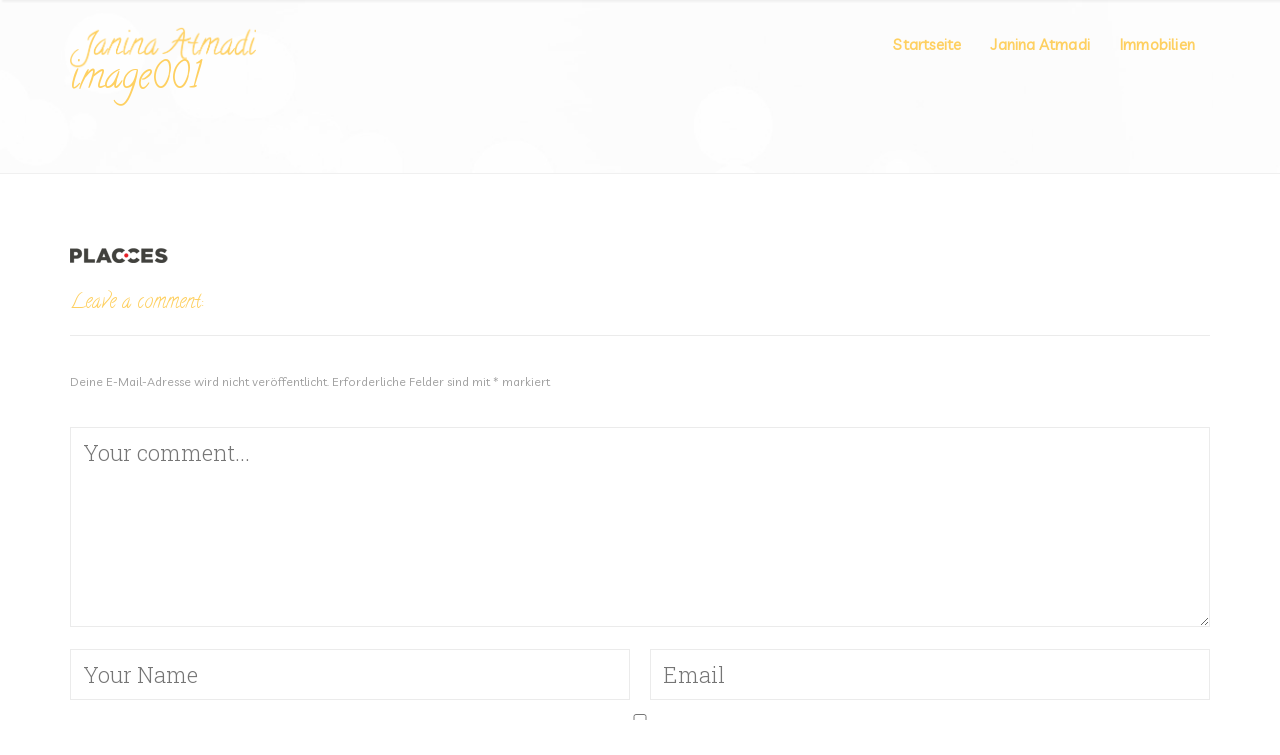

--- FILE ---
content_type: text/html; charset=UTF-8
request_url: https://atmadi.com/startseite/image001/
body_size: 9750
content:
<!DOCTYPE html>
<html lang="de">
<head>

	<meta charset="UTF-8" />

    <meta name="viewport" content="width=device-width, initial-scale=1, maximum-scale=1">    

                            <script>
                            /* You can add more configuration options to webfontloader by previously defining the WebFontConfig with your options */
                            if ( typeof WebFontConfig === "undefined" ) {
                                WebFontConfig = new Object();
                            }
                            WebFontConfig['google'] = {families: ['Roboto+Slab:300', 'Poppins:300']};

                            (function() {
                                var wf = document.createElement( 'script' );
                                wf.src = 'https://ajax.googleapis.com/ajax/libs/webfont/1.5.3/webfont.js';
                                wf.type = 'text/javascript';
                                wf.async = 'true';
                                var s = document.getElementsByTagName( 'script' )[0];
                                s.parentNode.insertBefore( wf, s );
                            })();
                        </script>
                        <meta name='robots' content='index, follow, max-image-preview:large, max-snippet:-1, max-video-preview:-1' />
	<style>img:is([sizes="auto" i], [sizes^="auto," i]) { contain-intrinsic-size: 3000px 1500px }</style>
	
	<!-- This site is optimized with the Yoast SEO plugin v25.6 - https://yoast.com/wordpress/plugins/seo/ -->
	<title>image001 - atmadi</title>
	<link rel="canonical" href="https://atmadi.com/startseite/image001/" />
	<meta property="og:locale" content="de_DE" />
	<meta property="og:type" content="article" />
	<meta property="og:title" content="image001 - atmadi" />
	<meta property="og:url" content="https://atmadi.com/startseite/image001/" />
	<meta property="og:site_name" content="atmadi" />
	<meta property="og:image" content="https://atmadi.com/startseite/image001" />
	<meta property="og:image:width" content="100" />
	<meta property="og:image:height" content="15" />
	<meta property="og:image:type" content="image/png" />
	<meta name="twitter:card" content="summary_large_image" />
	<script type="application/ld+json" class="yoast-schema-graph">{"@context":"https://schema.org","@graph":[{"@type":"WebPage","@id":"https://atmadi.com/startseite/image001/","url":"https://atmadi.com/startseite/image001/","name":"image001 - atmadi","isPartOf":{"@id":"https://atmadi.com/#website"},"primaryImageOfPage":{"@id":"https://atmadi.com/startseite/image001/#primaryimage"},"image":{"@id":"https://atmadi.com/startseite/image001/#primaryimage"},"thumbnailUrl":"https://atmadi.com/wp-content/uploads/2017/07/image001.png","datePublished":"2020-01-15T08:40:48+00:00","breadcrumb":{"@id":"https://atmadi.com/startseite/image001/#breadcrumb"},"inLanguage":"de","potentialAction":[{"@type":"ReadAction","target":["https://atmadi.com/startseite/image001/"]}]},{"@type":"ImageObject","inLanguage":"de","@id":"https://atmadi.com/startseite/image001/#primaryimage","url":"https://atmadi.com/wp-content/uploads/2017/07/image001.png","contentUrl":"https://atmadi.com/wp-content/uploads/2017/07/image001.png","width":100,"height":15},{"@type":"BreadcrumbList","@id":"https://atmadi.com/startseite/image001/#breadcrumb","itemListElement":[{"@type":"ListItem","position":1,"name":"Startseite","item":"https://atmadi.com/"},{"@type":"ListItem","position":2,"name":"Startseite","item":"https://atmadi.com/"},{"@type":"ListItem","position":3,"name":"image001"}]},{"@type":"WebSite","@id":"https://atmadi.com/#website","url":"https://atmadi.com/","name":"atmadi","description":"Engagement aus Leidenschaft – und Überzeugung","publisher":{"@id":"https://atmadi.com/#/schema/person/998c59b81ad11d65f97bb79c091361bb"},"potentialAction":[{"@type":"SearchAction","target":{"@type":"EntryPoint","urlTemplate":"https://atmadi.com/?s={search_term_string}"},"query-input":{"@type":"PropertyValueSpecification","valueRequired":true,"valueName":"search_term_string"}}],"inLanguage":"de"},{"@type":["Person","Organization"],"@id":"https://atmadi.com/#/schema/person/998c59b81ad11d65f97bb79c091361bb","name":"Janina Atmadi","image":{"@type":"ImageObject","inLanguage":"de","@id":"https://atmadi.com/#/schema/person/image/","url":"https://atmadi.com/wp-content/uploads/2025/08/jani-icon.png","contentUrl":"https://atmadi.com/wp-content/uploads/2025/08/jani-icon.png","width":155,"height":147,"caption":"Janina Atmadi"},"logo":{"@id":"https://atmadi.com/#/schema/person/image/"}}]}</script>
	<!-- / Yoast SEO plugin. -->


<link rel='dns-prefetch' href='//fonts.googleapis.com' />
<link rel="alternate" type="application/rss+xml" title="atmadi &raquo; Feed" href="https://atmadi.com/feed/" />
<link rel="alternate" type="application/rss+xml" title="atmadi &raquo; Kommentar-Feed" href="https://atmadi.com/comments/feed/" />
<link rel="alternate" type="application/rss+xml" title="atmadi &raquo; Kommentar-Feed zu image001" href="https://atmadi.com/startseite/image001/feed/" />
<script type="text/javascript">
/* <![CDATA[ */
window._wpemojiSettings = {"baseUrl":"https:\/\/s.w.org\/images\/core\/emoji\/16.0.1\/72x72\/","ext":".png","svgUrl":"https:\/\/s.w.org\/images\/core\/emoji\/16.0.1\/svg\/","svgExt":".svg","source":{"concatemoji":"https:\/\/atmadi.com\/wp-includes\/js\/wp-emoji-release.min.js?ver=6.8.3"}};
/*! This file is auto-generated */
!function(s,n){var o,i,e;function c(e){try{var t={supportTests:e,timestamp:(new Date).valueOf()};sessionStorage.setItem(o,JSON.stringify(t))}catch(e){}}function p(e,t,n){e.clearRect(0,0,e.canvas.width,e.canvas.height),e.fillText(t,0,0);var t=new Uint32Array(e.getImageData(0,0,e.canvas.width,e.canvas.height).data),a=(e.clearRect(0,0,e.canvas.width,e.canvas.height),e.fillText(n,0,0),new Uint32Array(e.getImageData(0,0,e.canvas.width,e.canvas.height).data));return t.every(function(e,t){return e===a[t]})}function u(e,t){e.clearRect(0,0,e.canvas.width,e.canvas.height),e.fillText(t,0,0);for(var n=e.getImageData(16,16,1,1),a=0;a<n.data.length;a++)if(0!==n.data[a])return!1;return!0}function f(e,t,n,a){switch(t){case"flag":return n(e,"\ud83c\udff3\ufe0f\u200d\u26a7\ufe0f","\ud83c\udff3\ufe0f\u200b\u26a7\ufe0f")?!1:!n(e,"\ud83c\udde8\ud83c\uddf6","\ud83c\udde8\u200b\ud83c\uddf6")&&!n(e,"\ud83c\udff4\udb40\udc67\udb40\udc62\udb40\udc65\udb40\udc6e\udb40\udc67\udb40\udc7f","\ud83c\udff4\u200b\udb40\udc67\u200b\udb40\udc62\u200b\udb40\udc65\u200b\udb40\udc6e\u200b\udb40\udc67\u200b\udb40\udc7f");case"emoji":return!a(e,"\ud83e\udedf")}return!1}function g(e,t,n,a){var r="undefined"!=typeof WorkerGlobalScope&&self instanceof WorkerGlobalScope?new OffscreenCanvas(300,150):s.createElement("canvas"),o=r.getContext("2d",{willReadFrequently:!0}),i=(o.textBaseline="top",o.font="600 32px Arial",{});return e.forEach(function(e){i[e]=t(o,e,n,a)}),i}function t(e){var t=s.createElement("script");t.src=e,t.defer=!0,s.head.appendChild(t)}"undefined"!=typeof Promise&&(o="wpEmojiSettingsSupports",i=["flag","emoji"],n.supports={everything:!0,everythingExceptFlag:!0},e=new Promise(function(e){s.addEventListener("DOMContentLoaded",e,{once:!0})}),new Promise(function(t){var n=function(){try{var e=JSON.parse(sessionStorage.getItem(o));if("object"==typeof e&&"number"==typeof e.timestamp&&(new Date).valueOf()<e.timestamp+604800&&"object"==typeof e.supportTests)return e.supportTests}catch(e){}return null}();if(!n){if("undefined"!=typeof Worker&&"undefined"!=typeof OffscreenCanvas&&"undefined"!=typeof URL&&URL.createObjectURL&&"undefined"!=typeof Blob)try{var e="postMessage("+g.toString()+"("+[JSON.stringify(i),f.toString(),p.toString(),u.toString()].join(",")+"));",a=new Blob([e],{type:"text/javascript"}),r=new Worker(URL.createObjectURL(a),{name:"wpTestEmojiSupports"});return void(r.onmessage=function(e){c(n=e.data),r.terminate(),t(n)})}catch(e){}c(n=g(i,f,p,u))}t(n)}).then(function(e){for(var t in e)n.supports[t]=e[t],n.supports.everything=n.supports.everything&&n.supports[t],"flag"!==t&&(n.supports.everythingExceptFlag=n.supports.everythingExceptFlag&&n.supports[t]);n.supports.everythingExceptFlag=n.supports.everythingExceptFlag&&!n.supports.flag,n.DOMReady=!1,n.readyCallback=function(){n.DOMReady=!0}}).then(function(){return e}).then(function(){var e;n.supports.everything||(n.readyCallback(),(e=n.source||{}).concatemoji?t(e.concatemoji):e.wpemoji&&e.twemoji&&(t(e.twemoji),t(e.wpemoji)))}))}((window,document),window._wpemojiSettings);
/* ]]> */
</script>
<style id='wp-emoji-styles-inline-css' type='text/css'>

	img.wp-smiley, img.emoji {
		display: inline !important;
		border: none !important;
		box-shadow: none !important;
		height: 1em !important;
		width: 1em !important;
		margin: 0 0.07em !important;
		vertical-align: -0.1em !important;
		background: none !important;
		padding: 0 !important;
	}
</style>
<link rel='stylesheet' id='wp-block-library-css' href='https://atmadi.com/wp-includes/css/dist/block-library/style.min.css?ver=6.8.3' type='text/css' media='all' />
<style id='classic-theme-styles-inline-css' type='text/css'>
/*! This file is auto-generated */
.wp-block-button__link{color:#fff;background-color:#32373c;border-radius:9999px;box-shadow:none;text-decoration:none;padding:calc(.667em + 2px) calc(1.333em + 2px);font-size:1.125em}.wp-block-file__button{background:#32373c;color:#fff;text-decoration:none}
</style>
<style id='global-styles-inline-css' type='text/css'>
:root{--wp--preset--aspect-ratio--square: 1;--wp--preset--aspect-ratio--4-3: 4/3;--wp--preset--aspect-ratio--3-4: 3/4;--wp--preset--aspect-ratio--3-2: 3/2;--wp--preset--aspect-ratio--2-3: 2/3;--wp--preset--aspect-ratio--16-9: 16/9;--wp--preset--aspect-ratio--9-16: 9/16;--wp--preset--color--black: #000000;--wp--preset--color--cyan-bluish-gray: #abb8c3;--wp--preset--color--white: #ffffff;--wp--preset--color--pale-pink: #f78da7;--wp--preset--color--vivid-red: #cf2e2e;--wp--preset--color--luminous-vivid-orange: #ff6900;--wp--preset--color--luminous-vivid-amber: #fcb900;--wp--preset--color--light-green-cyan: #7bdcb5;--wp--preset--color--vivid-green-cyan: #00d084;--wp--preset--color--pale-cyan-blue: #8ed1fc;--wp--preset--color--vivid-cyan-blue: #0693e3;--wp--preset--color--vivid-purple: #9b51e0;--wp--preset--gradient--vivid-cyan-blue-to-vivid-purple: linear-gradient(135deg,rgba(6,147,227,1) 0%,rgb(155,81,224) 100%);--wp--preset--gradient--light-green-cyan-to-vivid-green-cyan: linear-gradient(135deg,rgb(122,220,180) 0%,rgb(0,208,130) 100%);--wp--preset--gradient--luminous-vivid-amber-to-luminous-vivid-orange: linear-gradient(135deg,rgba(252,185,0,1) 0%,rgba(255,105,0,1) 100%);--wp--preset--gradient--luminous-vivid-orange-to-vivid-red: linear-gradient(135deg,rgba(255,105,0,1) 0%,rgb(207,46,46) 100%);--wp--preset--gradient--very-light-gray-to-cyan-bluish-gray: linear-gradient(135deg,rgb(238,238,238) 0%,rgb(169,184,195) 100%);--wp--preset--gradient--cool-to-warm-spectrum: linear-gradient(135deg,rgb(74,234,220) 0%,rgb(151,120,209) 20%,rgb(207,42,186) 40%,rgb(238,44,130) 60%,rgb(251,105,98) 80%,rgb(254,248,76) 100%);--wp--preset--gradient--blush-light-purple: linear-gradient(135deg,rgb(255,206,236) 0%,rgb(152,150,240) 100%);--wp--preset--gradient--blush-bordeaux: linear-gradient(135deg,rgb(254,205,165) 0%,rgb(254,45,45) 50%,rgb(107,0,62) 100%);--wp--preset--gradient--luminous-dusk: linear-gradient(135deg,rgb(255,203,112) 0%,rgb(199,81,192) 50%,rgb(65,88,208) 100%);--wp--preset--gradient--pale-ocean: linear-gradient(135deg,rgb(255,245,203) 0%,rgb(182,227,212) 50%,rgb(51,167,181) 100%);--wp--preset--gradient--electric-grass: linear-gradient(135deg,rgb(202,248,128) 0%,rgb(113,206,126) 100%);--wp--preset--gradient--midnight: linear-gradient(135deg,rgb(2,3,129) 0%,rgb(40,116,252) 100%);--wp--preset--font-size--small: 13px;--wp--preset--font-size--medium: 20px;--wp--preset--font-size--large: 36px;--wp--preset--font-size--x-large: 42px;--wp--preset--spacing--20: 0.44rem;--wp--preset--spacing--30: 0.67rem;--wp--preset--spacing--40: 1rem;--wp--preset--spacing--50: 1.5rem;--wp--preset--spacing--60: 2.25rem;--wp--preset--spacing--70: 3.38rem;--wp--preset--spacing--80: 5.06rem;--wp--preset--shadow--natural: 6px 6px 9px rgba(0, 0, 0, 0.2);--wp--preset--shadow--deep: 12px 12px 50px rgba(0, 0, 0, 0.4);--wp--preset--shadow--sharp: 6px 6px 0px rgba(0, 0, 0, 0.2);--wp--preset--shadow--outlined: 6px 6px 0px -3px rgba(255, 255, 255, 1), 6px 6px rgba(0, 0, 0, 1);--wp--preset--shadow--crisp: 6px 6px 0px rgba(0, 0, 0, 1);}:where(.is-layout-flex){gap: 0.5em;}:where(.is-layout-grid){gap: 0.5em;}body .is-layout-flex{display: flex;}.is-layout-flex{flex-wrap: wrap;align-items: center;}.is-layout-flex > :is(*, div){margin: 0;}body .is-layout-grid{display: grid;}.is-layout-grid > :is(*, div){margin: 0;}:where(.wp-block-columns.is-layout-flex){gap: 2em;}:where(.wp-block-columns.is-layout-grid){gap: 2em;}:where(.wp-block-post-template.is-layout-flex){gap: 1.25em;}:where(.wp-block-post-template.is-layout-grid){gap: 1.25em;}.has-black-color{color: var(--wp--preset--color--black) !important;}.has-cyan-bluish-gray-color{color: var(--wp--preset--color--cyan-bluish-gray) !important;}.has-white-color{color: var(--wp--preset--color--white) !important;}.has-pale-pink-color{color: var(--wp--preset--color--pale-pink) !important;}.has-vivid-red-color{color: var(--wp--preset--color--vivid-red) !important;}.has-luminous-vivid-orange-color{color: var(--wp--preset--color--luminous-vivid-orange) !important;}.has-luminous-vivid-amber-color{color: var(--wp--preset--color--luminous-vivid-amber) !important;}.has-light-green-cyan-color{color: var(--wp--preset--color--light-green-cyan) !important;}.has-vivid-green-cyan-color{color: var(--wp--preset--color--vivid-green-cyan) !important;}.has-pale-cyan-blue-color{color: var(--wp--preset--color--pale-cyan-blue) !important;}.has-vivid-cyan-blue-color{color: var(--wp--preset--color--vivid-cyan-blue) !important;}.has-vivid-purple-color{color: var(--wp--preset--color--vivid-purple) !important;}.has-black-background-color{background-color: var(--wp--preset--color--black) !important;}.has-cyan-bluish-gray-background-color{background-color: var(--wp--preset--color--cyan-bluish-gray) !important;}.has-white-background-color{background-color: var(--wp--preset--color--white) !important;}.has-pale-pink-background-color{background-color: var(--wp--preset--color--pale-pink) !important;}.has-vivid-red-background-color{background-color: var(--wp--preset--color--vivid-red) !important;}.has-luminous-vivid-orange-background-color{background-color: var(--wp--preset--color--luminous-vivid-orange) !important;}.has-luminous-vivid-amber-background-color{background-color: var(--wp--preset--color--luminous-vivid-amber) !important;}.has-light-green-cyan-background-color{background-color: var(--wp--preset--color--light-green-cyan) !important;}.has-vivid-green-cyan-background-color{background-color: var(--wp--preset--color--vivid-green-cyan) !important;}.has-pale-cyan-blue-background-color{background-color: var(--wp--preset--color--pale-cyan-blue) !important;}.has-vivid-cyan-blue-background-color{background-color: var(--wp--preset--color--vivid-cyan-blue) !important;}.has-vivid-purple-background-color{background-color: var(--wp--preset--color--vivid-purple) !important;}.has-black-border-color{border-color: var(--wp--preset--color--black) !important;}.has-cyan-bluish-gray-border-color{border-color: var(--wp--preset--color--cyan-bluish-gray) !important;}.has-white-border-color{border-color: var(--wp--preset--color--white) !important;}.has-pale-pink-border-color{border-color: var(--wp--preset--color--pale-pink) !important;}.has-vivid-red-border-color{border-color: var(--wp--preset--color--vivid-red) !important;}.has-luminous-vivid-orange-border-color{border-color: var(--wp--preset--color--luminous-vivid-orange) !important;}.has-luminous-vivid-amber-border-color{border-color: var(--wp--preset--color--luminous-vivid-amber) !important;}.has-light-green-cyan-border-color{border-color: var(--wp--preset--color--light-green-cyan) !important;}.has-vivid-green-cyan-border-color{border-color: var(--wp--preset--color--vivid-green-cyan) !important;}.has-pale-cyan-blue-border-color{border-color: var(--wp--preset--color--pale-cyan-blue) !important;}.has-vivid-cyan-blue-border-color{border-color: var(--wp--preset--color--vivid-cyan-blue) !important;}.has-vivid-purple-border-color{border-color: var(--wp--preset--color--vivid-purple) !important;}.has-vivid-cyan-blue-to-vivid-purple-gradient-background{background: var(--wp--preset--gradient--vivid-cyan-blue-to-vivid-purple) !important;}.has-light-green-cyan-to-vivid-green-cyan-gradient-background{background: var(--wp--preset--gradient--light-green-cyan-to-vivid-green-cyan) !important;}.has-luminous-vivid-amber-to-luminous-vivid-orange-gradient-background{background: var(--wp--preset--gradient--luminous-vivid-amber-to-luminous-vivid-orange) !important;}.has-luminous-vivid-orange-to-vivid-red-gradient-background{background: var(--wp--preset--gradient--luminous-vivid-orange-to-vivid-red) !important;}.has-very-light-gray-to-cyan-bluish-gray-gradient-background{background: var(--wp--preset--gradient--very-light-gray-to-cyan-bluish-gray) !important;}.has-cool-to-warm-spectrum-gradient-background{background: var(--wp--preset--gradient--cool-to-warm-spectrum) !important;}.has-blush-light-purple-gradient-background{background: var(--wp--preset--gradient--blush-light-purple) !important;}.has-blush-bordeaux-gradient-background{background: var(--wp--preset--gradient--blush-bordeaux) !important;}.has-luminous-dusk-gradient-background{background: var(--wp--preset--gradient--luminous-dusk) !important;}.has-pale-ocean-gradient-background{background: var(--wp--preset--gradient--pale-ocean) !important;}.has-electric-grass-gradient-background{background: var(--wp--preset--gradient--electric-grass) !important;}.has-midnight-gradient-background{background: var(--wp--preset--gradient--midnight) !important;}.has-small-font-size{font-size: var(--wp--preset--font-size--small) !important;}.has-medium-font-size{font-size: var(--wp--preset--font-size--medium) !important;}.has-large-font-size{font-size: var(--wp--preset--font-size--large) !important;}.has-x-large-font-size{font-size: var(--wp--preset--font-size--x-large) !important;}
:where(.wp-block-post-template.is-layout-flex){gap: 1.25em;}:where(.wp-block-post-template.is-layout-grid){gap: 1.25em;}
:where(.wp-block-columns.is-layout-flex){gap: 2em;}:where(.wp-block-columns.is-layout-grid){gap: 2em;}
:root :where(.wp-block-pullquote){font-size: 1.5em;line-height: 1.6;}
</style>
<link rel='stylesheet' id='contact-form-7-css' href='https://atmadi.com/wp-content/plugins/contact-form-7/includes/css/styles.css?ver=6.1.1' type='text/css' media='all' />
<link rel='stylesheet' id='vntd-google-font-primary-css' href='//fonts.googleapis.com/css?family=Poppins%3A100%2C300%2C400%2C500%2C600%2C700&#038;ver=6.8.3' type='text/css' media='all' />
<link rel='stylesheet' id='vntd-google-font-body-css' href='//fonts.googleapis.com/css?family=Roboto+Slab%3A300&#038;ver=6.8.3' type='text/css' media='all' />
<link rel='stylesheet' id='vntd-google-font-secondary-css' href='//fonts.googleapis.com/css?family=Raleway%3A100%2C300%2C400&#038;ver=6.8.3' type='text/css' media='all' />
<link rel='stylesheet' id='bootstrap-css' href='https://atmadi.com/wp-content/themes/crexis/css/bootstrap.min.css?ver=6.8.3' type='text/css' media='all' />
<link rel='stylesheet' id='simple-line-icons-css' href='https://atmadi.com/wp-content/themes/crexis/css/simple-line-icons/simple-line-icons.css?ver=6.8.3' type='text/css' media='all' />
<link rel='stylesheet' id='animate-css' href='https://atmadi.com/wp-content/themes/crexis/css/scripts/animate.min.css?ver=6.8.3' type='text/css' media='all' />
<link rel='stylesheet' id='font-awesome-css' href='https://atmadi.com/wp-content/themes/crexis/css/font-awesome/css/font-awesome.min.css?ver=5.4.0' type='text/css' media='all' />
<link rel='stylesheet' id='crexis-styles-css' href='https://atmadi.com/wp-content/themes/crexis/style.css?ver=6.8.3' type='text/css' media='all' />
<link rel='stylesheet' id='socials-css' href='https://atmadi.com/wp-content/themes/crexis/css/socials.css?ver=6.8.3' type='text/css' media='all' />
<link rel='stylesheet' id='crexis-responsive-css' href='https://atmadi.com/wp-content/themes/crexis/css/responsive.css?ver=6.8.3' type='text/css' media='all' />
<link rel='stylesheet' id='crexis-dynamic-css-css' href='https://atmadi.com/wp-admin/admin-ajax.php?action=crexis_dynamic_css&#038;ver=6.8.3' type='text/css' media='all' />
<link rel='stylesheet' id='cubePortfolio-css' href='https://atmadi.com/wp-content/themes/crexis/css/scripts/cubeportfolio.min.css?ver=6.8.3' type='text/css' media='all' />
<link rel='stylesheet' id='magnific-popup-css' href='https://atmadi.com/wp-content/themes/crexis/css/scripts/magnific-popup.css?ver=6.8.3' type='text/css' media='all' />
<link rel='stylesheet' id='owl-carousel-css' href='https://atmadi.com/wp-content/themes/crexis/css/scripts/owl.carousel.css?ver=6.8.3' type='text/css' media='all' />
<link rel='stylesheet' id='js_composer_custom_css-css' href='//atmadi.com/wp-content/uploads/js_composer/custom.css?ver=8.6' type='text/css' media='all' />
<script type="text/javascript" src="https://atmadi.com/wp-includes/js/jquery/jquery.min.js?ver=3.7.1" id="jquery-core-js"></script>
<script type="text/javascript" src="https://atmadi.com/wp-includes/js/jquery/jquery-migrate.min.js?ver=3.4.1" id="jquery-migrate-js"></script>
<script></script><link rel="https://api.w.org/" href="https://atmadi.com/wp-json/" /><link rel="alternate" title="JSON" type="application/json" href="https://atmadi.com/wp-json/wp/v2/media/405" /><link rel="EditURI" type="application/rsd+xml" title="RSD" href="https://atmadi.com/xmlrpc.php?rsd" />
<meta name="generator" content="WordPress 6.8.3" />
<link rel='shortlink' href='https://atmadi.com/?p=405' />
<link rel="alternate" title="oEmbed (JSON)" type="application/json+oembed" href="https://atmadi.com/wp-json/oembed/1.0/embed?url=https%3A%2F%2Fatmadi.com%2Fstartseite%2Fimage001%2F" />
<link rel="alternate" title="oEmbed (XML)" type="text/xml+oembed" href="https://atmadi.com/wp-json/oembed/1.0/embed?url=https%3A%2F%2Fatmadi.com%2Fstartseite%2Fimage001%2F&#038;format=xml" />
<style type="text/css">.recentcomments a{display:inline !important;padding:0 !important;margin:0 !important;}</style><meta name="generator" content="Powered by WPBakery Page Builder - drag and drop page builder for WordPress."/>
<link rel="icon" href="https://atmadi.com/wp-content/uploads/2025/08/cropped-atmadi_icon-32x32.png" sizes="32x32" />
<link rel="icon" href="https://atmadi.com/wp-content/uploads/2025/08/cropped-atmadi_icon-192x192.png" sizes="192x192" />
<link rel="apple-touch-icon" href="https://atmadi.com/wp-content/uploads/2025/08/cropped-atmadi_icon-180x180.png" />
<meta name="msapplication-TileImage" content="https://atmadi.com/wp-content/uploads/2025/08/cropped-atmadi_icon-270x270.png" />
		<style type="text/css" id="wp-custom-css">
			/*
Füge deinen eigenen CSS-Code nach diesem Kommentar hinter dem abschließenden Schrägstrich ein. 

Klicke auf das Hilfe-Symbol oben, um mehr zu erfahren.

@import url('https://fonts.googleapis.com/css?family=Poppins:300|Roboto+Slab:300,700');
*/
@import url('https://fonts.googleapis.com/css?family=Livvic&display=swap');
@import url('https://fonts.googleapis.com/css?family=Calligraffitti&display=swap');

h1, h2, h3 {
    font-family: 'Calligraffitti', sans-	serif!important;
    font-weight: 300!important;
    font-size: 36px;
}
.navigation .logo img{
    max-height: 47px;
}
h1 {
    color: #962734!important;
    font-size: 45px;
    line-height: 63px;

}
h2{
	font-size: 45px;
	color:#fed061!important;
}
h3{
	font-size: 37px;
	color:#d04231!important;
}

h4{
	font-family: 'Livvic', serif!important; 
	font-size: 24px;
}
#menu-hauptmenue a {
    color: #fed061!important;
}
#menu-hauptmenue a:hover {
    color: white!important;
}
a{
	font-weight:bold!important;
	color: #fed061!important;
}
a:hover{
	color: #fff!important;
}
.white-bg-txt a{
	color: #962734!important;
}

#navigation .navigation.first-nav:hover{
	background-color: rgba(20,20,20,0.0)!important;
}
p {font-family: 'Livvic', serif!important; font-weight:300!important; color:#fff;}

.white-bg-txt p,
.white-bg-txt strong,
.imprint p{
	color:#302233;
	font-size: 18px;
}
.red-bg-txt strong{
	color:#302233;
}
.red-bg-txt p,
.red-bg-txt strong {
    font-size: 16px;
}
.blue-bg-txt h4{
	color:#fed061;
    font-size: 19px;
    font-weight: bold!important;
}
.blue-bg-txt p {
    font-size: 16px;
}
ul li.active > a{
	color: #fed061!important;
}
.vntd-section-white p{
color: #302233!important;
}
.vntd-section-white a{
	color:#d04231!important;
	font-weight: bold!important;
}
.vntd-section-white a:hover{
	color:#302233 !important;
}
.first-nav .nav-menu ul li a:hover,
.second-nav .nav-menu ul li a:hover{
	color: #fed061!important;
}
.second-nav .nav-menu ul li.active > a{
	color: #fed061!important;
}
.first-nav .nav-menu ul li > a,
.second-nav .nav-menu ul li.active > a,
.second-nav .nav-menu ul li > a{
	font-family: 'Livvic', serif!important; 
	font-weight:600!important;
	font-size:15px;
	text-transform:none!important;
}
strong{
	font-family: 'Livvic', serif!important; 
	font-weight:600!important; 
	color:#fff;
}

.white-bg-txt.footer p, .white-bg-txt.footer strong, .white-bg-txt.footer {
    font-size: 13px!important;
    margin-bottom: 0px!important;
}
.second-nav.white-nav ul li a {
    color: #3a3a3a!important;
}
.footer.big-footer{
	background-color: #302233!important;
}
.footer.big-footer p{
	font-size: 12px;
}
.footer.big-footer .footer_inner{
	padding: 20px 0 20px;
}
.footer_bottom {
    display: none;
}
ul.footer-nav {
    list-style: none;
    text-align: right;
    padding: 0;
    margin: 0;
}
.footer.big-footer.dark-footer li {
    border-bottom: none!important;
	display: inline-block;
}
.footer.big-footer.dark-footer a{
	margin-top: 25px;
	padding: 0 10px;
    font-size: 12px;
}
.footer.big-footer.dark-footer ul li a:hover{
    padding-left: 10px!important;
    background-color: transparent!important;
}
.footer.big-footer.dark-footer a:before {
    display: none;
}
/*Impressum*/
.vc_custom_1576149257911{
background-color: #302233 !important;
}
.site-logo.logo-primary{
    margin-top: 25px;
}		</style>
		<noscript><style> .wpb_animate_when_almost_visible { opacity: 1; }</style></noscript>        

</head>

<body class="attachment wp-singular attachment-template-default attachmentid-405 attachment-png wp-theme-crexis  white-nav wpb-js-composer js-comp-ver-8.6 vc_responsive">

		
	<article id="pageloader" class="white-loader">
		<div class="spinner">
			<div class="bounce1"></div>
			<div class="bounce2"></div>
			<div class="bounce3"></div>
		</div>
	</article>
	
		
	<nav id="navigation" class=" white-nav navigation-style-transparent">
	
	<div class="navigation double-nav first-nav header-sticky-mobile white-nav">
	
		<div class="nav-inner clearfix">
		
			<!-- Logo Area -->
			<div class="logo f-left">
				<!-- Logo Link -->
				<a href="https://atmadi.com" class="logo-link scroll">

					<img src="https://atmadi.com/wp-content/uploads/2020/01/atmadi_logo_gelb-1.png" class="logo-secondary" alt="atmadi" /><img src="https://atmadi.com/wp-content/uploads/2020/01/atmadi_logo_gelb-1.png" class="site-logo logo-primary" data-second-logo="https://atmadi.com/wp-content/uploads/2020/01/atmadi_logo_gelb-1.png" alt="atmadi" />					
				</a>
			</div>
			<!-- End Logo Area -->
			
			<!-- Mobile Menu Button -->
			<!--<a class="mobile-nav-button"><i class="fa fa-bars"></i></a>-->
			
			<a id="mobile-nav-button" class="mobile-nav-button">
				<span></span>
				<span></span>
				<span></span>
				<span></span>
			</a>
			
			<!-- Navigation Links -->
			<div class="desktop-nav nav-menu clearfix f-right">
			
				 <ul id="menu-hauptmenue" class="nav uppercase normal"><li id="menu-item-22" class="menu-item menu-item-type-post_type menu-item-object-page menu-item-home menu-item-22"><a href="https://atmadi.com/">Startseite</a></li>
<li id="menu-item-121" class="menu-item menu-item-type-custom menu-item-object-custom menu-item-121"><a href="#first">Janina Atmadi</a></li>
<li id="menu-item-122" class="menu-item menu-item-type-custom menu-item-object-custom menu-item-122"><a href="#immobilien">Immobilien</a></li>
</ul>		

			</div>
			
		</div>
		
	</div>
	
	<nav id="mobile-nav" class="mobile-nav">
	
		<ul id="menu-hauptmenue-1" class="nav uppercase normal"><li class="menu-item menu-item-type-post_type menu-item-object-page menu-item-home menu-item-22"><a href="https://atmadi.com/">Startseite</a></li>
<li class="menu-item menu-item-type-custom menu-item-object-custom menu-item-121"><a href="#first">Janina Atmadi</a></li>
<li class="menu-item menu-item-type-custom menu-item-object-custom menu-item-122"><a href="#immobilien">Immobilien</a></li>
</ul>		
	</nav>
	
	</nav>

		
	<div id="page-content" class="header-style-transparent page-without-vc">
	
		
	<!-- Page Header - litle-header or bigger-header - soft-header, dark-header or background -->
	<section id="page-header" class="soft-header little-header parallax3 page-title-align-">
	
				<!-- Page Header Inner -->
		<div class="page_header_inner clearfix dark">
			<!-- Left -->
			<div class="left f-left">
				<!-- Header -->
				<h2 class="page_header light">image001</h2>
				
							</div>
			
					</div>
		<!-- End Inner -->
	</section>
	<!-- End #page-header -->
	
	
<div class="page-holder page-layout-fullwidth">
	
	<div class="inner"><div class="page_inner"><p class="attachment"><a href='https://atmadi.com/wp-content/uploads/2017/07/image001.png'><img decoding="async" width="100" height="15" src="https://atmadi.com/wp-content/uploads/2017/07/image001.png" class="attachment-medium size-medium" alt="" /></a></p>
<div class="page-comments inner">		
	
	<div id="respond">
		
		<h2 class="comments-heading">Leave a comment:</h2>
		
		<div class="reply-form post-respond-holder post-form clearfix">
			
			<div id="respond" class="comment-respond">
		<h3 id="reply-title" class="comment-reply-title"> <small><a rel="nofollow" id="cancel-comment-reply-link" href="/startseite/image001/#respond" style="display:none;">Antwort abbrechen</a></small></h3><form action="https://atmadi.com/wp-comments-post.php" method="post" id="commentform" class="comment-form"><p class="comment-notes"><span id="email-notes">Deine E-Mail-Adresse wird nicht veröffentlicht.</span> <span class="required-field-message">Erforderliche Felder sind mit <span class="required">*</span> markiert</span></p><div class="comment-form-comment col-xs-12 pr-00 pl-00 mt-15"><textarea name="comment" id="comment" placeholder="Your comment..." class="form textarea light-form" aria-required="true"></textarea></div><div class="col-xs-6 pl-00 pr-10 mt-15 comment-form-author"><input id="author" name="author" placeholder="Your Name" type="text" required="required" class="form light-form"/></div>
<div class="col-xs-6 pl-10 pr-00 mt-15 comment-form-email"><input id="email" name="email" type="email" placeholder="Email" required="required" class="form light-form"/></div>
<p class="comment-form-cookies-consent"><input id="wp-comment-cookies-consent" name="wp-comment-cookies-consent" type="checkbox" value="yes" /> <label for="wp-comment-cookies-consent">Meinen Namen, meine E-Mail-Adresse und meine Website in diesem Browser für die nächste Kommentierung speichern.</label></p>
<p class="form-submit"><input name="submit" type="submit" id="submit" class="submit" value="Kommentar abschicken" /> <input type='hidden' name='comment_post_ID' value='405' id='comment_post_ID' />
<input type='hidden' name='comment_parent' id='comment_parent' value='0' />
</p><p style="display: none !important;" class="akismet-fields-container" data-prefix="ak_"><label>&#916;<textarea name="ak_hp_textarea" cols="45" rows="8" maxlength="100"></textarea></label><input type="hidden" id="ak_js_1" name="ak_js" value="52"/><script>document.getElementById( "ak_js_1" ).setAttribute( "value", ( new Date() ).getTime() );</script></p></form>	</div><!-- #respond -->
				   

		</div>
	</div></div></div></div>
</div>


	</div>
	
			
	<div id="footer-widgets-area" class="footer big-footer fullwidth dark-footer t-left">
	
		<div class="boxed footer_inner">
		
			<div class="footer-widgets-holder clearfix">
			
			<div class="col-md-6"><div class="widget_text bar footer-widget footer-widget-col-1 widget_custom_html"><div class="textwidget custom-html-widget"><p>
Janina Atmadi – Places Prime GmbH – In den Heckmann-Höfen, Oranienburger Str. 32, 10117 Berlin
</p></div></div></div><div class="col-md-6"><div class="widget_text bar footer-widget footer-widget-col-2 widget_custom_html"><div class="textwidget custom-html-widget"><ul class="footer-nav">
<li><a href="/impressum">Impressum</a></li>
<li><a href="/datenschutz">Datenschutz</a></li></ul></div></div></div>			
			</div>
			
		</div>
		
	</div>
	
		
	<!-- Footer -->
	<footer class="footer fullwidth  footer-classic t-left big-footer dark-footer">

		
		<div class="footer_bottom">
			
						
			<!-- Bottom Inner -->
			<div class="boxed clearfix">
				<!-- Left, Copyright Area -->
				<div class="left f-left">
					<!-- Text and Link -->
					<p class="copyright">
						Janina Admadi – Places Prime GmbH – In den Heckmann-Höfen, Oranienburger Str. 32, 10117 Berlin					</p>
				</div>
				<!-- End Left -->
				<!-- Right, Socials -->
				<div class="right f-right">
					<div class="vntd-social-icons social-icons-classic social-icons-"></div>				</div>
				<!-- End Right -->
			</div>
			
						<!-- End Inner -->
		</div>

	
	</footer>
	<!-- End Footer -->

	<!-- Back To Top Button -->

	<div id="back-top"><a href="#home" class="scroll t-center white"><i class="fa fa-angle-up"></i></a></div>	
	
	<!-- End Back To Top Button -->

<script type="speculationrules">
{"prefetch":[{"source":"document","where":{"and":[{"href_matches":"\/*"},{"not":{"href_matches":["\/wp-*.php","\/wp-admin\/*","\/wp-content\/uploads\/*","\/wp-content\/*","\/wp-content\/plugins\/*","\/wp-content\/themes\/crexis\/*","\/*\\?(.+)"]}},{"not":{"selector_matches":"a[rel~=\"nofollow\"]"}},{"not":{"selector_matches":".no-prefetch, .no-prefetch a"}}]},"eagerness":"conservative"}]}
</script>
<script type="text/javascript">jQuery(document).ready(function(){

});</script><script type="text/javascript" id="jm_like_post-js-extra">
/* <![CDATA[ */
var ajax_var = {"url":"https:\/\/atmadi.com\/wp-admin\/admin-ajax.php","nonce":"6667e22303"};
/* ]]> */
</script>
<script type="text/javascript" src="https://atmadi.com/wp-content/themes/crexis/js/post-like.min.js?ver=1.0" id="jm_like_post-js"></script>
<script type="text/javascript" src="https://atmadi.com/wp-includes/js/dist/hooks.min.js?ver=4d63a3d491d11ffd8ac6" id="wp-hooks-js"></script>
<script type="text/javascript" src="https://atmadi.com/wp-includes/js/dist/i18n.min.js?ver=5e580eb46a90c2b997e6" id="wp-i18n-js"></script>
<script type="text/javascript" id="wp-i18n-js-after">
/* <![CDATA[ */
wp.i18n.setLocaleData( { 'text direction\u0004ltr': [ 'ltr' ] } );
/* ]]> */
</script>
<script type="text/javascript" src="https://atmadi.com/wp-content/plugins/contact-form-7/includes/swv/js/index.js?ver=6.1.1" id="swv-js"></script>
<script type="text/javascript" id="contact-form-7-js-translations">
/* <![CDATA[ */
( function( domain, translations ) {
	var localeData = translations.locale_data[ domain ] || translations.locale_data.messages;
	localeData[""].domain = domain;
	wp.i18n.setLocaleData( localeData, domain );
} )( "contact-form-7", {"translation-revision-date":"2025-09-28 13:56:19+0000","generator":"GlotPress\/4.0.1","domain":"messages","locale_data":{"messages":{"":{"domain":"messages","plural-forms":"nplurals=2; plural=n != 1;","lang":"de"},"This contact form is placed in the wrong place.":["Dieses Kontaktformular wurde an der falschen Stelle platziert."],"Error:":["Fehler:"]}},"comment":{"reference":"includes\/js\/index.js"}} );
/* ]]> */
</script>
<script type="text/javascript" id="contact-form-7-js-before">
/* <![CDATA[ */
var wpcf7 = {
    "api": {
        "root": "https:\/\/atmadi.com\/wp-json\/",
        "namespace": "contact-form-7\/v1"
    },
    "cached": 1
};
/* ]]> */
</script>
<script type="text/javascript" src="https://atmadi.com/wp-content/plugins/contact-form-7/includes/js/index.js?ver=6.1.1" id="contact-form-7-js"></script>
<script type="text/javascript" src="https://atmadi.com/wp-includes/js/comment-reply.min.js?ver=6.8.3" id="comment-reply-js" async="async" data-wp-strategy="async"></script>
<script type="text/javascript" src="https://atmadi.com/wp-content/themes/crexis/js/bootstrap.min.js?ver=6.8.3" id="bootstrap-js"></script>
<script type="text/javascript" src="https://atmadi.com/wp-content/themes/crexis/js/waypoints.min.js?ver=6.8.3" id="waypoints-js"></script>
<script type="text/javascript" src="https://atmadi.com/wp-content/themes/crexis/js/jquery.appear.js?ver=6.8.3" id="appear-js"></script>
<script type="text/javascript" src="https://atmadi.com/wp-content/themes/crexis/js/jquery.easing.1.3.js?ver=6.8.3" id="easing-js"></script>
<script type="text/javascript" src="https://atmadi.com/wp-content/themes/crexis/js/custom.js?ver=6.8.3" id="crexis-custom-js"></script>
<script type="text/javascript" src="https://atmadi.com/wp-content/themes/crexis/js/jquery.parallax-1.1.3.js?ver=6.8.3" id="vntd-parallax-js"></script>
<script></script>
</body>
</html>
<!--
Performance optimized by W3 Total Cache. Learn more: https://www.boldgrid.com/w3-total-cache/

Page Caching using Disk: Enhanced 

Served from: atmadi.com @ 2026-01-27 15:35:39 by W3 Total Cache
-->

--- FILE ---
content_type: text/css
request_url: https://atmadi.com/wp-content/themes/crexis/style.css?ver=6.8.3
body_size: 37299
content:
/*
===============================================

	Theme Name: Crexis
	Theme URI: http://themeforest.net/item/crexis-multipurpose-one-multi-page-theme/15190365
	Description: Clean & Modern One & Multipage WordPress Theme.	
	Version: 2.3
	Author: Veented
	Author URI: http://themeforest.net/user/Veented
	Text Domain: crexis
	Domain Path: /lang
	License: GNU General Public License
	License URI: http://www.gnu.org/licenses/gpl-3.0.html
	
	Table of contents:
	
	- CSS Reset
	- General
	- Columns & Layout
	- Common
	- Typography
	- Header
	- Blog
	- Portfolio
	- Footer
	- Shortcodes & Plugins

===============================================
*/


/* Crexis Main Styles */

	html, body {
		width:100%;
		height:100%;
		padding:0;
		margin:0;
		font-family: "Open Sans", Helvetica Neue, Helvetica, Arial, sans-serif;
		-webkit-font-smoothing: subpixel-antialiased;
		color: #888
	}

	body{
		overflow-x: hidden !important; 
		font-size: 13px;
	}

	section,
	.cover{
		background-size:cover !important;
		background-position: center center;
		background-repeat: no-repeat;
	}
	
	section > .wpb_row {
		background-size:cover;
	}

	img {
	    -moz-user-select: none; 
	    -webkit-user-select: none;
	    -ms-user-select: none; 
	    user-select: none; 
	    -webkit-user-drag: none;
	    user-drag: none;
	    max-width: 100%;
	}
	
	p {
		line-height: 1.8em;
		margin-bottom: 20px;
	}

	a,
	button,
	button:hover{
		text-decoration:none;
		outline:none;
		color: #e54343;
	}
	
	a:hover {
		color: #333;
		text-decoration: none;
	}
	
	a:focus,
	button:focus{
		outline: none;
		text-decoration: none;
	}
	
	a {
		transition: color .3s;
		-webkit-transition: color .3s;
		-moz-transition: color .3s;
	}
	
/* Main */

/* Containers */

.container {
	width: auto;
	height: auto;
	padding:0;
	margin:0;
}
	
	.inner-margin {
		margin-left: -15px;
		margin-right: -15px;
	}
	
	.page-holder .inner .inner,
	.vc_row-stretch .inner {
		padding-left: 0px !important;
		padding-right: 0px !important;
		margin: 0px;
	}
	
	.vc_row-stretch > .inner > .inner-margin {
		margin: 0px;
	}
	
		.vc_video-bg iframe {
			padding-left: 0px !important;
			padding-right: 0px !important;
		}
		
		#page-content .vc_row-has-fill+.vc_row>.vc_column_container>.vc_column-inner {
			padding-top: 0px;
		}
		
		#page-content .vc_col-sm-12 > .vc_column-inner .wpb_wrapper > .vc_row {
			margin-left: -15px;
			margin-right: -15px;
		}
		
	#page-content .vc_row {
	     margin-left: 0px; 
	     margin-right: 0px; 
	}
	
	
	.inner.stretch_row_content {
		max-width: 100% !important;
		padding: 0 25px;
	}
	
	.inner.stretch_row_content_no_spaces {
		max-width: 100% !important;
		padding: 0;
	}
	
		.inner.stretch_row_content_no_spaces .vc_col-sm-12 {
			padding-left: 0px !important;
			padding-right: 0px !important;
		}
		
		.single-post.blog .inner {
			max-width: 1170px;
		}
		
		#page-content .single-post.blog .inner .vc_row {
			margin-left: -15px;
			margin-right: -15px;
		}
		
	/* Row stretches & Equal Height */
	
	.vc_row.vc_row-o-equal-height>.inner>.vc_column_container {
		-webkit-box-align: stretch;
	    -webkit-align-items: stretch;
	    -ms-flex-align: stretch;
	    align-items: stretch;
	}
	
	.vc_row.vc_row-flex>.inner>.vc_column_container {
	    display: flex;
	}
	
	.vc_row.vc_row-flex>.inner, .vc_row.vc_row-flex>.inner>.vc_column_container {
	    display: -webkit-box;
	    display: -webkit-flex;
	    display: -ms-flexbox;
	}
	
	/* Vertical Align Middle */
	
	.vc_row.vc_row-o-content-middle>.inner>.vc_column_container>.vc_column-inner {
		-webkit-box-pack: center;
		-webkit-justify-content: center;
		-ms-flex-pack: center;
		justify-content: center;
	}
	
	.vc_row.vc_row-flex>.inner>.vc_column_container>.vc_column-inner {
		-webkit-box-flex: 1;
		-webkit-flex-grow: 1;
		-ms-flex-positive: 1;
		flex-grow: 1;
		display: flex;
		-webkit-flex-direction: column;
		-ms-flex-direction: column;
		flex-direction: column;
	}
	
	.vc_row.vc_row-flex>.inner>.vc_column_container>.vc_column-inner {
	    display: -webkit-box;
	    display: -webkit-flex;
	    display: -ms-flexbox;
	    -webkit-box-orient: vertical;
	    -webkit-box-direction: normal;
	}
	
/* Background Overlays */

.bg-overlay,
.bg-overlay-accent:after {
	position: absolute !important;
	display: block;
	top: 0;
	left: 0;
	bottom: 0;
	right: 0;
	background: rgba(0,0,0,0.20);
}

	.bg-overlay-darker,
	.bg-overlay-dark60 {
		background: rgba(24,24,24,0.80);
	}
	
	.bg-overlay-dark80 {
		background: rgba(34,34,34,0.89);
	}
	
	.bg-overlay-dark75 {
		background: rgba(0,0,0,0.75);
	}
	
	.bg-overlay-black {
		background: rgba(0,0,0,0.9);
	}
	
	.bg-overlay-accent {
		background: rgba(0,0,0,0.85);
	}

	.bg-overlay-light {
		background: rgba(255,255,255,0.9);
	}
	
	.bg-overlay-accent:after {
		background-color: #c7b299;
		opacity: 0.1;
		content: " ";
	}

	.bg-overlay-dark_blue {
		background: rgba(4, 13, 25, 0.73);
	}	
	
	.bg-overlay-dark_red {
		background: rgba(40,32,32, 0.75);
	}
	
	.vntd-hero .bg-overlay,
	.vntd-hero .bg-overlay-accent:after {
		z-index: 3;
	}
	
	.hero-media-youtube .home-inner {
		opacity: 1 !important;
	}
	
	.hero-fullscreen {
		background-size: cover;
		position: relative;
		overflow: hidden;
		background-position: 50% 0px;
	}
	
	.hero-fullscreen.parallax,
	.parallax,
	.parallax2,
	.parallax3,
	.parallax4,
	.parallax5,
	.parallax-bg,
	.parallax-row {
		background-attachment: fixed;
		background-size: cover;
	}
	
	.slides-container > div.skrollable {
		background-attachment: fixed;
		background-size: cover;
		/*z-index: 2 !important;*/
		/**/
		/*opacity: 1 !important;*/
	}
	
	div.display-block-important,
	.slides-container > div.current-slide {
		display: block !important;
	}
	
	.bg-overlay-dark_dots {
		background: rgba(24,24,24,0.8);
		background-image: url(img/pattern-black.png);
	}

	
/* Header */
			
/* Breadcrumbs */

	#breadcrumbs li {
		list-style: none;
		display: inline-block;
	}
	
	#breadcrumbs li:after {
		content: "/";
		margin: 0 5px;
		opacity: 0.5;
	}
	
	#breadcrumbs li:last-child:after {
		display: none;
		content: none;
	}

/* Page Loader */

	#pageloader{
		width: 100%;
		height: 100%;
		position: fixed;
		top:0;
		z-index: 99999;
	}

	#pageloader {
		background-color: white;
	}

	.spinner {
		margin: 0 auto;
		width: 70px;
		text-align: center;
		position: relative;
		top:50%;
		margin-top:-9px;
	}

	.spinner div {
		width: 18px;
		height: 18px;
		border-radius: 100%;
		display: inline-block;
		top:50%;
		margin-top:9px;
		-webkit-animation: sk-threeBounceDelay 1.4s infinite ease-in-out;
		animation: sk-threeBounceDelay 1.4s infinite ease-in-out;
		/* Prevent first frame from flickering when animation starts */
		-webkit-animation-fill-mode: both;
		animation-fill-mode: both;
	}

	#pageloader .spinner div{
		background-color: #333;
	}

	.dark-loader .spinner div{
		background-color: #dedede;
	}

	.spinner .bounce1 {
		-webkit-animation-delay: -0.32s;
		animation-delay: -0.32s; 
	}

	.spinner .bounce2 {
		-webkit-animation-delay: -0.16s;
		animation-delay: -0.16s;
	}

	@-webkit-keyframes sk-threeBounceDelay {
		
		0%, 80%, 100% {
			-webkit-transform: scale(0);
			transform: scale(0);
		}

		40% {
			-webkit-transform: scale(1);
			transform: scale(1);
		}

	}

	@keyframes sk-threeBounceDelay {

		0%, 80%, 100% {
			-webkit-transform: scale(0);
			transform: scale(0);
		}

		40% {
			-webkit-transform: scale(1);
			transform: scale(1);
		}

	}

/* Jump Effect For Icons */

	@-webkit-keyframes jump-icon {

		0%, 20%, 80%, 100% {
			-webkit-transform: translateY(0);
			transform: translateY(0);
		}

		50% {
			-webkit-transform: translateY(-15px);
			transform: translateY(-15px);
		}
	}

	@keyframes jump-icon {

		0%, 20%, 80%, 100% {
			-webkit-transform: translateY(0);
			transform: translateY(0);
		}

		50% {
			-webkit-transform: translateY(-15px);
			transform: translateY(-15px);
		}
	}

	.jump {
		-webkit-animation: jump-icon 2s infinite ease-in-out;
		animation: jump-icon 2s infinite ease-in-out;
		/* Prevent first frame from flickering when animation starts */

	}

/* Background Animation */

	@-webkit-keyframes BackgroundAnimation {
	    from {background-position: 0px 0px;}
	    to {background-position: 9600px 0px;}
	}

	@-moz-keyframes  BackgroundAnimation {
	    from {background-position: 0px 0px;}
	    to {background-position: 9600px 0px;}
	}

	@-ms-keyframes  BackgroundAnimation {
	    from {background-position: 0px 0px;}
	    to {background-position: 9600px 0px;}
	}

	.animated-bg{
		background-size: cover;
		background-position: 50% 50%;
		background-attachment: fixed !important;
		background-repeat: repeat;
		-webkit-animation: BackgroundAnimation 500s linear infinite;
		-moz-animation: BackgroundAnimation 500s linear infinite;
   		-ms-animation: BackgroundAnimation 500s linear infinite;
	}

	blockquote{
		border-left: 2px solid #aaa;
		padding: 5px 15px;
	}

/* Buttons */

	.btn,
	input[type="submit"] {
		padding:5px 8px;
		letter-spacing:0.7px;
		display: inline-block;
		vertical-align: middle;
		line-height: 10px;
		white-space: nowrap;
		border-radius: 2px;
		font-weight: 300;
		-webkit-transition: all 0.3s;
		-moz-transition: all 0.3s;
		transition: all 0.3s;
		color: #fff;
		-webkit-appearance: none;
		border: 0;
	}
	
		.btn-holder {
			display: inline-block;
			margin-bottom: 10px;
			margin-right: 2px;
		}
		
		.btn-block {
			display: block;
		}
		
		.btn-block .btn-holder {
			display: block;
		}

	.btn:active,
	.btn:focus{
		box-shadow: none;
	}

	.btn span{
		display: block;
		margin-top:7px;
		font-size:12px;
		opacity: .8;
		line-height: 8px;
		text-align: left;
	}
	
		.text-align-left {
			text-align: left;
		}
	
		.btn-accent3.solid-btn {
			color: #1b1b1b;
		}
		
		.btn .fa {
			margin-right: 6px;
		}
		
		.btn.mini-btn .fa {
			margin-right: 5px;
		}
		
		.btn.large-btn .fa {
			margin-right: 6px;
		}
		
		.btn.xlarge-btn .fa {
			margin-right: 7px;
		}

/* Button Colors */

	.white-btn{
		background:white;
		color:#1b1b1b;
	}

	.light-btn,
	.white-btn:hover{
		background:#ebebeb;
		color:#1b1b1b;
	}

	.light-btn:hover{
		opacity: .7;
	}

	.colored-btn,
	.colored-btn:focus{
		/* Look to /css/colors folder */
		color:white;
	}

	.colored-btn:hover{
		color:white;
		opacity: 0.85;
	}

	.dark-btn,
	.dark-btn:hover,
	.dark-btn:focus{
		/* Look to /css/page_tones folder */
		color:white;
	}
	
	.btn-grey {
		background: #ebebeb;
		color: #1b1b1b;
	}
	
		.btn-grey.btn-hover-opacity:hover {
			color: #1b1b1b;
		}
		
		.btn-hover-opacity:hover {
			opacity: .7;
		}
		
		.vntd-section-white .btn-grey {
			
		}
		
		#page-content .btn.border-btn.btn-grey {
			border: 1px solid rgba(255,255,255,0.7);
			color: #fff;
			background: none;
		}
		
		#page-content .btn.btn-hover-white:hover {
			background: #fff;
			border-color: #fff;
			color: #1b1b1b !important;
		}
		

/* Button Border Options */

	.white-border-btn,
	.white-border-btn:focus{
		border:1px solid rgba(255,255,255,0.7);
		color:white;
		background:transparent;
	}

	.white-border-btn:hover{
		border:1px solid #fff;
		background:#fff;
		color:#1b1b1b;
	}

	.dark-border-btn,
	.dark-border-btn:focus{
		border:1px solid rgba(0,0,0,0.7);
		color:#1b1b1b;
		background:transparent;
	}

	.dark-border-btn:hover{
		border:1px solid #222222;
		background:#222222;
		color:white;
	}
	
		#page-content .btn.border-btn {
			color:#1b1b1b;
			border-color: #333;
			background: none;
		}
		
		#page-content .btn.border-btn:hover {
			color: #fff;
		}
		
		.solid-btn:hover {
			color: #fff;
		}

	.circle-btn{
		border-radius: 40px;
	}

/* Button Sizes */

	.mini-btn{
		padding:6px 11px;
		font-size:12px;
	}

	.small-btn{
		padding:8px 15px;
		font-size:13px;
	}

	.medium-btn{
		padding:10px 25px;
		font-size:14px;
	}

	.large-btn{
		padding:14px 35px;
		font-size:15px;
	}

	.xlarge-btn{
		padding:16px 45px;
		font-size:16px;
	}

/* Icons */

	.icon{
		display: inline-block;
		text-align: center;
		border-radius:2px;
		-webkit-transition: all 0.3s;
		-moz-transition: all 0.3s;
		transition: all 0.3s;
	}

/* Icon Colors */

	.white-icon{
		background:white;
		color:#1b1b1b;
	}

	.light-icon,
	.white-icon:hover{
		background:#ebebeb;
		color:#1b1b1b;
	}

	.light-icon:hover{
		opacity: .9;
	}

	.colored-icon,
	.colored-icon:focus{
		/* Look to /css/colors folder */
		color:white;
	}

	.colored-icon:hover{
		color:white;
		opacity: 0.85;
	}

	.dark-icon,
	.dark-icon:hover,
	.dark-icon:focus{
		/* Look to /css/page_tones folder */
		color:white;
	}
	
	.highlight-dark .colored {
		color: #444 !important;
	}

/* Icon Border Options */

	.white-border-icon,
	.white-border-icon:focus{
		border:1px solid rgba(255,255,255,0.7);
		color:white;
		background:transparent;
	}

	.white-border-icon:hover{
		border:1px solid #fff;
		background:#fff;
		color:#1b1b1b;
	}

	.dark-border-icon,
	.dark-border-icon:focus{
		border:1px solid rgba(0,0,0,0.7);
		color:#1b1b1b;
		background:transparent;
	}

	.dark-border-icon:hover{
		border:1px solid #222222;
		background:#222222;
		color:white;
	}

/* Icon Sizes */

	.mini-icon{
		width: 35px;
		height: 35px;
		line-height: 35px;
		font-size:13px;
	}

	.small-icon{
		width:40px;
		height:40px;
		line-height: 40px;
	}

	.medium-icon{
		width:55px;
		height:55px;
		line-height: 55px;
	}

	.large-icon{
		width:70px;
		height:70px;
		line-height: 70px;
	}

	.xlarge-icon{
		width:85px;
		height:85px;
		line-height: 85px;
	}

/* Icons Listing */

	.icons-listing div{
		width: 20%;
		float: left;
		font-size: 0;
		cursor: default;
		border:1px solid #efefef;
		margin:-1px -1px 0 0;
		background:white;
		-webkit-transition: all 0.3s;
		-moz-transition: all 0.3s;
		transition: all 0.3s;
	}

	.icons-listing i{
		border-right: 1px solid #efefef;
		display: inline-block;
		font-size:16px;
		padding:12px;
		width: 45px;
		text-align: center;
		-webkit-transition: all 0.3s;
		-moz-transition: all 0.3s;
		transition: all 0.3s;
	}
	
		.icons-listing p,
		.icons-listing br {
			display: none;
		}

	.icons-listing div:hover{
		background:#fafafa;
		position: relative;
		z-index: 2;
		-webkit-transform: scale(1.12);
		-moz-transform: scale(1.12);
		-ms-transform: scale(1.12);
		transform: scale(1.12);
	}

	.icons-listing div:hover i{
		color:white !important;
		border-right: none;
	}

	.icons-listing div span{
		font-size:14px;
		color:#999;
	}

/* Page Font Classes */

	h1,h2,h3,h4,h5,h6,.font-primary,
	.raleway {
		font-family: 'Raleway', sans-serif !important;
	}

	.georgia,
	.wpb_text_column.georgia h1,
	.wpb_text_column.georgia h2,
	.wpb_text_column.georgia h3,
	.wpb_text_column.georgia h4,
	.wpb_text_column.georgia h5,
	.wpb_text_column.georgia h6 {
		font-family: Georgia, Times, 'Times New Roman', serif !important;
	}

	.tahoma{
		font-family: Tahoma, Verdana, Segoe, sans-serif !important;
	}

	.pacifico{
		font-family: 'Pacifico', cursive !important;
	}

	.oswald,
	.font-secondary {
		font-family: 'Oswald', sans-serif !important;
	}
	

	.helvetica{
		font-family: Helvetica Neue, Helvetica, Arial, sans-serif !important;
	}

/* Font Styles */

	.extrabold{
		font-weight: 900;
	}

	.bold,
	.font-weight-700 {
		font-weight: 700;
	}

	.semibold,
	.font-weight-600,
	.font-weight-300 .colored {
		font-weight: 600;
	}

	.normal,
	#page-content .font-weight-400 {
		font-weight: 400;
	}

	.light,
	#page-content .font-weight-300 {
		font-weight: 300;
	}

	.extra-light{
		font-weight: 200;
	}

	.thin{
		font-weight: 100;
	}
	
	.p13px {
		font-size: 13px;
	}
	
	.p15px {
		font-size: 15px;
	}
	
	.p16px {
		font-size: 16px;
	}
	
	.p17px {
		font-size: 17px;
	}
	
	.p18px {
		font-size: 18px;
	}
	
	#page-content .fs50px {
		font-size: 50px;
	}
	
	#page-content .fs55px {
		font-size: 55px;
	}
	
	#page-content .fs62px {
		font-size: 62px;
	}
	
	#page-content .fs95px {
		font-size: 95px;
		-webkit-font-smoothing: subpixel-antialiased;
	}

	.italic{
		font-style: italic;
	}

	.uppercase{
		text-transform: uppercase;
	}

	.capitalize{
		text-transform: capitalize !important;
	}

	.antialiased{
		-webkit-font-smoothing: antialiased !important;
	}

	.h1{
		font-size:36px;
	}

	.h2{
		font-size:30px;
	}

	.h3{
		font-size:24px;
	}

	.h4{
		font-size:18px;
	}

	.h5{
		font-size:14px;
	}

	.h6{
		font-size:12px;
	}

	.span-with-bg{
		padding:10px;
	}

	.span-with-border{
		padding:12px 14px;
		border:1px solid;
		-webkit-transition: all 0.3s;
		-moz-transition: all 0.3s;
		transition: all 0.3s;
	}

	.note{
		color:#a4a4a4;
		font-size:13px;
		line-height: 22px;
	}

	pre,
	code{
		margin:10px 0;
		display: block;
		font-size:13px;
		background-color:#fafafa;
		border:none;
		color:#777;
		font-family: "raleway", Helvetica Neue, Helvetica, Arial, sans-serif;
		padding:10px 7px;
	}
	
	.wpb_text_column ul > li {
		list-style: none;
		padding: 4px 0px;
		display: block;
	}
	
	.wpb_text_column ul > li:before {
		content: "\f10c";
		font-family: "FontAwesome";
		-webkit-font-smoothing: antialiased;
		margin-right: 9px;
		font-size: 9px;
	}
	
	.wpb_wrapper > ul {
		padding-left: 0px;
	}
	
	
	

/* Containers */

	.container{
		width: 100%;
		height: auto;
		padding:0;
		margin:0;
	}

	.inner{
		width:100%;
		height: auto;
		max-width: 1170px;
		position: relative;
		margin: 0 auto;
		/*overflow: hidden;*/
		/*padding: 80px 0;*/
	}
	
		.vc_row {
			padding: 70px 0px;
			position: relative;
			background-size: cover;
		}
		
		.vc_row .vc_row {
		    padding: 45px 0px;
		}
		
		.vc_row .wpb_wrapper > .vc_row:last-child {
			padding-bottom: 25px;
		}
		
		.vc_row.btn-block {
			margin-top: 0px;
		}
		
		.page-template-template-fullpage .vc_row.section {
			margin-left: 0px;
			margin-right: 0px;
		}
		
		.page-template-template-fullpage .fullwidth-row .vc_column-inner {
			padding-left: 0px;
			padding-right: 0px;
		}
		
		.page-template-template-fullpage .vc_row {
			padding: 0px;
			background-size: cover !important;
		}
		
		.page-template-template-fullpage .vc_col-sm-12 > .vc_column-inner  {
			padding-top: 0px;
		}
		
		.page-template-template-fullpage .fp-tableCell > .vc_col-sm-12 {
			position: static;
		}
		
	.inner:after,
	.inner:before{
		clear: both;
		content: "";
		display: block;
	}

	.five{
		width:20%;
	}

	.boxed{
		width:100%;
		max-width:1170px;
		margin:0 auto;
		height: auto;
	}

	.circle{
		border-radius:100%;
	}

	.fullwidth{
		width:100%;
		max-width: 100%;
	}

	.fullscreen{
		width: 100%;
		height: 100%;
		left:0;
		top:0;
	}
	
		.slides-container > div {
			background-attachment: fixed;
			background-size: cover !important;
			background: #333;
		}
		
		.slides-container > div.parallax {
			background-attachment: fixed !important;
		}

	.transparent{
		background: transparent !important;
	}

	.no-padding{
		padding:0 !important;
	}

	.no-padding-top{
		padding-top:0 !important;
	}

	.no-padding-right{
		padding-right:0 !important;
	}

	.no-padding-left{
		padding-left:0 !important;
	}

	.no-padding-bottom{
		padding-bottom:0 !important;
	}

	.no-margin{
		margin:0 !important;
	}

	.no-margin-top{
		margin-top:0 !important;
	}

	.no-margin-right{
		margin-right:0 !important;
	}

	.no-margin-left{
		margin-left:0 !important;
	}

	.no-margin-bottom{
		margin-bottom:0 !important;
	}

	.margin-top{
		margin-top:20px !important;
	}

	.margin-left{
		margin-left:20px !important;
	}

	.margin-right{
		margin-right:20px !important;
	}

	.margin-bottom{
		margin-bottom:20px !important;
	}

/* Positions and Floats */

	.relative{
		position: relative !important;
	}

	.absolute{
		position: absolute !important;
	}

	.fixed{
		position:fixed !important;
	}

	.block{
		display:block;
	}

	.inline-block{
		display:inline-block;
	}

	.table{
		display: table;
	}

	/* For Mobile Devices */
	.fixed-bg{
		background-attachment: fixed !important;
	}

	.f-left{
		float:left;
	}

	.f-right{
		float: right;
	}

	.z-1{
		z-index: 1;
	}

	.z-2{
		z-index: 2;
	}

	.z-3{
		z-index: 3;
	}

/* Opacity Classes */

	.op-01{
		opacity: .1;
	}

	.op-02{
		opacity: .2;
	}

	.op-03{
		opacity: .3;
	}

	.op-04{
		opacity: .4;
	}

	.op-05{
		opacity: .5;
	}

	.op-06{
		opacity: .6;
	}

	.op-07{
		opacity: .7;
	}

	.op-08{
		opacity: .8;
	}

	.op-09{
		opacity: .9;
	}

	.st{
		-webkit-transition: all 0.3s;
		-moz-transition: all 0.3s;
		transition: all 0.3s;
	}

/* Cursor Types */

	.c-default{
		cursor: default;
	}

	.c-pointer{
		cursor: pointer;
	}

	.c-move{
		cursor: move;
	}

/* List Types */	

	ul.list-circle,
	ol.list-circle{
		list-style-type: circle;
		padding-left:15px;
	}

	ul.list-disc,
	ol.list-disc{
		list-style-type: disc;
		padding-left:15px;
	}

	ul.list-numbers,
	ol.list-numbers{
		list-style-type: circle;
		padding-left:15px;
	}

	ul.list-latin,
	ol.list-latin{
		list-style-type: lower-latin;
		padding-left:15px;
	}

	.colored-list li{
		position: relative;
		padding-left:20px;
	}

	.colored-list li:before{
		display: block;
		position: absolute;
		width: 13px;
		height: 13px;
		text-align: center;
		line-height: 13px;
		font-size:10px;
		left:0;
		content: "\f105";
		top:3px;
		border-radius: 100%;
		font-family: 'FontAwesome';
		color:white;
	}

/* Animates */

	.animated.vntd-animated {
		visibility:hidden;
	}
	
		.vc_grid-item.animated {
			visibility: visible;
		}


	#page-content .visible {
		visibility:visible;
	}

/* Patterns */

	.pattern-white:before{
		background: url(img/pattern-white.png) repeat;
		content:'';
		width: 100%;
		height: 100%;
		top:0;
		left:0;
		position: absolute;
	}

	.pattern-black:before{
		background: url(img/pattern-black.png) repeat;
		content:'';
		width: 100%;
		height: 100%;
		top:0;
		left:0;
		position: absolute;
	}

/* Text Aligns */

	.t-left{
		text-align:left !important;
	}

	.t-center{
		text-align:center !important;
	}

	.t-right{
		text-align:right !important;
	}

	.t-justify{
		text-align:justify !important;
	}

	.v-center{
		vertical-align: middle;
		display: table-cell;
	}

	.v-top{
		vertical-align: top;
		display: table-cell;
	}

	.v-bottom{
		vertical-align: bottom;
		display: table-cell;
	}

	.ws-normal{
		white-space:normal;
	}

	.ws-nowrap{
		white-space:nowrap;
	}

	.ws-preline{
		white-space:pre-line;
	}

	.mw-300{
		max-width: 300px;
	}

	.mw-400{
		max-width: 400px;
	}

	.mw-500{
		max-width: 500px;
	}

	.mw-600{
		max-width: 600px;
	}

/* Text Colors */

	.white{
		color:white !important;
	}

	.gray{
		color:#939393;
	}

	.gray-light{
		color:#dddddd;
	}

	.t-shadow{
		text-shadow:2px 2px 2px rgba(0,0,0,0.2);
	}

	.b-shadow{
		box-shadow:2px 2px 2px rgba(0,0,0,0.05);
	}

	.white::-webkit-input-placeholder { /* WebKit browsers */
    	color: white;
	}
	.white:-moz-placeholder { /* Mozilla Firefox 4 to 18 */
	   color: white;
	}
	.white::-moz-placeholder { /* Mozilla Firefox 19+ */
	   color: white;
	}
	.white:-ms-input-placeholder { /* Internet Explorer 10+ */
	   color: white;
	}

/* Background Colors */	

	.white-bg{
		background-color:white !important;
	}

	.gray-bg{
		background-color:#fdfdfd !important;
	}

	.gray-bg-1{
		background-color:#fafafa !important;
	}

	.gray-bg-2{
		background-color:#f0f0f0 !important;
	}

	.glass-bg{
		background-color:rgba(255,255,255,0.1);
	}

	.light-bg{
		position: relative;
	}

	.light-bg:before{
		background-color:rgba(255,255,255, 0.9);
		position: absolute;
		left:0;
		top: 0;
		width: 100%;
		height: 100%;
		display: block;
		content:'';
	}

	.dark-red-bg{
		position: relative;
	}

	.dark-red-bg:before{
		background-color:rgba(40,32,32, 0.75);
		position: absolute;
		left:0;
		top: 0;
		width: 100%;
		height: 100%;
		display: block;
		content:'';
	}

/* GrayScale Effects */

	.black-white{
		-webkit-filter: grayscale(100%);
		-moz-filter: grayscale(100%);
		-ms-filter: grayscale(100%);
		-o-filter: grayscale(100%);
		filter: grayscale(100%);
		filter: gray; /* IE 6-9 */;
	}

	.no-black-white{
		-webkit-filter: grayscale(0%) !important;
		-moz-filter: grayscale(0%) !important;
		-ms-filter: grayscale(0%) !important;
		-o-filter: 0(0%) !important;
		filter: grayscale(0%) !important;
		filter: none !important; /* IE 6-9 */;
	}

	.black-white-hover{
		-webkit-filter: grayscale(100%);
		-moz-filter: grayscale(100%);
		-ms-filter: grayscale(100%);
		-o-filter: grayscale(100%);
		filter: grayscale(100%);
		filter: gray; /* IE 6-9 */;
		-webkit-transition: all 1s;
		-moz-transition: all 1s;
		transition: all 1s;
	}

	.black-white-hover:hover{
		-webkit-filter: grayscale(0%) !important;
		-moz-filter: grayscale(0%) !important;
		-ms-filter: grayscale(0%) !important;
		-o-filter: 0(0%) !important;
		filter: grayscale(0%) !important;
		filter: none !important; /* IE 6-9 */;
	}

/* Borders */	

	.border-1px{
		border:1px solid;
	}

	.border-2px{
		border:2px solid;
	}

	section.border-1px + section.border-1px,
	section.border-2px + section.border-2px{
		border-top:transparent;
	}

	.soft-border{
		border-color:#f1f1f1;
	}

	section.soft-border{
		border-left:transparent;
		border-right: transparent;
	}

	.gray-border{
		border-color:gray;
	}

	.no-border{
		border:none !important;
	}

	.no-border-top{
		border-top:none !important;
	}

	.no-border-bottom{
		border-bottom:none !important;
	}

	.no-border-left{
		border-left:none !important;
	}

	.no-border-right{
		border-right:none !important;
	}

	.white-border{
		border-color:white !important;
	}

	.bigger{
		font-size:95px;
	}

	.big{
		font-size:70px;
	}

	.text-50{
		font-size:50px;
	}

	.text-40{
		font-size:40px;
	}

	.text-30{
		font-size:30px;
	}

	.text-20{
		font-size:20px;
	}

/* Mobile Background Image For Video Backgrounds */	

	.mobile-bg{
		position: relative;
	}

	.mobile-bg:after{
		width: 100%;
		height: 100%;
		position: absolute;
		content: '';
		display: block;
		background-image: url(img/mobile-bg.jpg);
		background-size:cover;
	}

	#page-content .b-scroll{
		background-attachment: scroll !important;
		background-size: cover;
		background-position: center center;
	}

/* Header Styles */

	.vntd-special-heading {
		margin-bottom: 35px;
		padding: 0 15px;
	}
	
		.special-heading-italic h1 {
			font-style: italic;
		}
	
	h1.header {
		margin:0 auto;
		padding-top:0;
		font-size:30px;
		font-weight: 600;
	}

	/* For Oswald Font */
	.header.oswald,
	.header.font-secondary {
		-webkit-font-smoothing: antialiased;
	}

	.header.small-header{
		font-size:22px !important;
	}

	.header + p,
	.vntd-special-heading h5.subtitle {
		max-width:650px;
		margin:0 auto;
	}
	
	.special-heading-align-center {
		text-align: center;
	}

/* Header Style 1 */

	 .vntd-special-heading.heading-separator h1.header {
		margin-bottom:45px;
	}

	 .vntd-special-heading.heading-separator h1.header:after{
		position: relative;
		content:'';
		bottom:-25px;
		width:30px;
		height: 1px;
		margin:0 auto;
		display: block;
		background-color:#9d9d9d;
	}
	
		.vntd-special-heading.heading-separator-bottom p.subtitle:after {
			position: relative;
		    content: '';
		    bottom: -22px;
		    width: 30px;
		    height: 1px;
		    margin: 0 auto;
		    display: block;
		    background: #f1f1f1;
		}
		
		.vntd-section-white .vntd-special-heading.heading-separator-bottom p.subtitle:after {
			background-color: #fff;
		}

	.t-left.header-style-1:after{
		position: relative;
		content:'';
		bottom:-25px;
		width:30px;
		height: 1px;
		margin:0;
		display: block;
	}

	.vntd-white-scheme .vntd-special-heading.heading-separator h1.header:after{
		background-color:#fff;
	}

	.vntd-special-heading.heading-separator .subtitle {
		font-size: 14px;
		max-width: 720px;
		padding:0 15px;
		margin:0 auto;
		font-weight: normal;
	}
	
	.vntd-section-white .vntd-special-heading .subtitle {
		color: #d3d3d3;
		-webkit-font-smoothing: antialiased;
	}

	.white.header + p{
		color:#b6b6b6;
	}
	
	.vc_row-has-fill>.vc_column_container>.vc_column-inner:first-child {
		padding-top: 0px;
	}

/* Header Style 2 */

	.header-first{
		font-size:24px;
		margin-bottom: 10px;
	}

	.dark-bg .header-first,
	.xdark-bg .header-first,
	.xxdark-bg .header-first,
	.black-bg .header-first{
		color:white;
	}

	.light-bg .header-first{
		color:#636363;
	}

	.header-style-2.header{
		font-size: 40px;
	}

	.heading-no-separator .subtitle,
	.heading-separator-bottom .subtitle {
		font-size: 15px;
		margin-top: 12px;
		font-weight: normal;
	}
	
	.font-size-40px {
		font-size: 40px !important;
	}
	
		.font-size-34px {
			font-size: 34px !important;
		}
		
		.font-size-16px {
			font-size: 16px !important;
		}
		
		.font-size-30px {
			font-size: 30px !important;
		}

	.header-style-2.strip + p:after{
		position: relative;
		content:'';
		bottom:-22px;
		width:30px;
		height: 1px;
		margin:0 auto;
		display: block;
	}

	.t-left.header-style-2.strip + p:after{
		margin-left:0;
	}

	.dark.header-style-2.strip + p:after{
		background-color:#9d9d9d;
	}

	.white.header-style-2.strip + p:after{
		background-color:#fff;
	}

/* Header Style 3 */

	.header-style-3.header{
		font-size: 22px;
		text-align: left;
		position: relative;
		display: table-cell;
		margin-left:0;
	}

	.header-style-3 + .header_rows{
		width: 100%;
		height: 1px;
		right: 0;
		background:#ebebeb;
		content:'';
		position: absolute;
		margin-top:-13px;
	}

	.header-style-3 + .header_rows.double-rows{
		margin-top:-10px;
	}

	.header-style-3 + .header_rows.double-rows:before{
		width: 100%;
		height: 1px;
		right: 0;
		background:#ebebeb;
		content:'';
		position: absolute;
		top:-5px;
	}

	.header-style-3.header + p{
		font-size: 15px;
		margin-top:15px;
		margin-left:0;
	}

/* End Crexis Main Styles */

/* Page Top */

	#pagetop{
		width: 100%;
		height: auto;
		top:0;
		position: relative;
		padding:0;
	}

	#pagetop .pagetop_inner{
		width: 100%;
		height: auto;
		max-width: 1170px;
		margin:0 auto;
		padding: 0px 15px;
	}

	#pagetop p{
		padding:0;
		margin:13px 0 12px;
		font-size:12px;
		line-height: 17px;
	}
	
		#pagetop p.topbar-text-socials {
			float: left;
			margin-right: 20px;
		}

	#pagetop a{
		display: block;
		float: left;
		margin:0;
		padding:0px 8px;
		font-size: 14px;
		text-align: center;
		width: 40px;
		height: 100%;
		line-height: 42px;
		-webkit-transition: all 0.5s;
		-moz-transition: all 0.5s;
		transition: all 0.5s;
		background: none;
		border-radius: 0;
		opacity: 1;
	}
	
		.dark-layout #pagetop {
			border-bottom: 1px solid #212121;
			background: #1f1f1f;
		}
	
		#pagetop .topbar-section {
			display: inline-block;
		}

	#pagetop .socials,
	#pagetop .texts{
		height: 40px;
	}

	#pagetop a:hover{
		color:white !important;
	}

/* Pagetop White Styles */

	#pagetop {
		border-bottom:1px solid #efefef;
	}

	#pagetop.white-pagetop p{
		color:#a0a0a0;
	}

	#pagetop.white-pagetop a{
		color:#cbcbcb;
		border-left:solid 1px #efefef;
	}

	#pagetop a:last-child{
		border-right:solid 1px #efefef;
	}

/* Pagetop Dark Styles */

	#pagetop.dark-pagetop{
		border-bottom:1px solid #212121;
		background:#1f1f1f;
	}

	#pagetop.dark-pagetop p{
		color:#a0a0a0;
	}

	#pagetop.dark-pagetop a{
		color:#cbcbcb;
		border-left:solid 1px #212121;
	}

	#pagetop.dark-pagetop a:last-child{
		border-right:solid 1px #212121;
	}

/* Pagetop Transparent Styles */

	#pagetop.transparent-pagetop{
		border-bottom:1px solid rgba(255,255,255,0.1);
		background:transparent;
		position: absolute;
		z-index: 1000;
		-webkit-transition: all 0.5s;
		-moz-transition: all 0.5s;
		transition: all 0.5s;
		top: auto;
	}

	#pagetop.transparent-pagetop:hover{
		background-color:rgba(20,20,20,0.05);
	}

	#pagetop.transparent-pagetop p{
		color:#fff;
	}

	#pagetop.transparent-pagetop a{
		color:#fff;
		border-left:solid 1px transparent;
	}

	#pagetop.transparent-pagetop a:last-child{
		border-right:solid 1px transparent;
	}

/* Navigation */

	#navigation{
		height: auto;
		position: absolute;
		top: 0;
		z-index: 1000;
		/* For Second Nav */
		height: 70px;
		width: 100%;
	}
	
	.vntd-no-nav {
		line-height: 70px;
	}
	
		.admin-bar #navigation {
			top: 32px;
		}

	#navigation .navigation{
		width: 100%;
		top:0;
		position: absolute;
		-webkit-transition: all 0.5s;
		-moz-transition: all 0.5s;
		transition: all 0.5s;
	}

	#navigation .navigation.first-nav:hover{
		background-color:rgba(20,20,20,0.05);
	}

	#navigation + .navigation{
		top:-70px;
		position: fixed;
		z-index: 999;
		width: 100%;
		-webkit-transition: all 0.5s;
		-moz-transition: all 0.5s;
		transition: all 0.5s;
	}

/* Mobile Nav Button */

	.mobile-nav-button{
		display: none;
		position: absolute;
		width: 55px;
		height: 55px;
		line-height: 55px;
		background:transparent;
		right: 15px;
		top:50%;
		text-align: right;
		font-size:22px;
		cursor: pointer;
		text-align: center;
		margin-top:-28px;
		background: none !important;
	}
	
	/* Animation */
	
	.mobile-nav-button {
	  width: 22px;
	  box-sizing: border-box;
	  height: 40px;
	  position: absolute;
	  -webkit-transform: rotate(0deg);
	  -moz-transform: rotate(0deg);
	  -o-transform: rotate(0deg);
	  transform: rotate(0deg);
	  -webkit-transition: .5s ease-in-out;
	  -moz-transition: .5s ease-in-out;
	  -o-transition: .5s ease-in-out;
	  transition: .5s ease-in-out;
	  cursor: pointer;
	  margin-top: -10px;
	}
	
	.mobile-nav-button span {
	  display: block;
	  position: absolute;
	  height: 3px;
	  width: 100%;
	  background: #444;
	  border-radius: 0px;
	  opacity: 1;
	  left: 0;
	  -webkit-transform: rotate(0deg);
	  -moz-transform: rotate(0deg);
	  -o-transform: rotate(0deg);
	  transform: rotate(0deg);
	  -webkit-transition: .25s ease-in-out;
	  -moz-transition: .25s ease-in-out;
	  -o-transition: .25s ease-in-out;
	  transition: .25s ease-in-out;
	}
	
		.dark-nav .mobile-nav-button span {
			background-color: #fff;
		}
	
	.mobile-nav-button span:nth-child(1) {
	  top: 0px;
	}
	
	.mobile-nav-button span:nth-child(2),.mobile-nav-button span:nth-child(3) {
	  top: 6px;
	}
	
	.mobile-nav-button span:nth-child(4) {
	  top: 12px;
	}
	
	.mobile-nav-button.open span {
		opacity: 0.8;
	}
	
	/*.mobile-nav-button.open span:nth-child(1) {
	  top: 6px;
	  width: 0%;
	  left: 50%;
	}
	
	.mobile-nav-button.open span:nth-child(2) {
	  -webkit-transform: rotate(45deg);
	  -moz-transform: rotate(45deg);
	  -o-transform: rotate(45deg);
	  transform: rotate(45deg);
	}
	
	.mobile-nav-button.open span:nth-child(3) {
	  -webkit-transform: rotate(-45deg);
	  -moz-transform: rotate(-45deg);
	  -o-transform: rotate(-45deg);
	  transform: rotate(-45deg);
	}
	
	.mobile-nav-button.open span:nth-child(4) {
	  top: 6px;
	  width: 0%;
	  left: 50%;
	}*/
	
	/* End Animation */
	
		.mobile-nav {
			display: none;
			padding: 8px 15px;
		}
		
			.mobile-nav li {
				position: relative;
			}
			
			.mobile-nav ul {
				left: 0px !important;
			}
			
			.mobile-nav li a {
				border-bottom: 1px solid #efefef;
				padding: 13px 0px;
				text-transform: none;
				line-height: 1.8em !important;
				font-size: 13px;
				background: none !important;
			}
			
			.mobile-nav > ul > li:last-of-type a {
				border-bottom: 0px;
			}
			
			.mobile-nav .search-toggle {
				display: none;
			}
			
			.mobile-nav .dropdown-menu {
				position: relative;
				float: none;
				background: none;
				margin: 0px;
				top: auto;
				padding-left: 20px;
				border: 0px;
				box-shadow: none;
			}
			
			.mobile-nav li ul.dropdown-menu li.menu-item-has-children > a:after {
				display: none;
				content: "";
			}
			
			.mobile-nav .dropdown-toggle {
				position: absolute;
				right: 0px;
				width: 40px;
				top: 0px;
				text-align: center;
				/* background: purple; */
				font-family: FontAwesome;
				-webkit-font-smoothing: antialiased;
				text-indent: 0px;
				display: block;
				z-index: 10;
				cursor: pointer;
				top: 0px;
				bottom: 0px;
				line-height: 50px;
			}
			
				.mobile-nav .dropdown-toggle:after {
					content: "\f107";
				}
		
		
		#navigation.white-nav .mobile-nav-button {
			color: #444;
		}
		
		#navigation.dark-nav .mobile-nav-button {
			color: #fff;
		}
		
		#navigation.white-nav .mobile-nav {
			background: #fafafa;
		}
		
			.white-nav .mobile-nav a {
				color: #666;
			}
		
		#navigation.dark-nav .mobile-nav {
			background: #161616;
		}
		
			.dark-nav .mobile-nav a {
				color: #fff;
			}
			
			.dark-nav .mobile-nav li a {
				border-color: #232323;
			}
		
		

	.white-nav.second-nav .mobile-nav-button,
	.white-nav.relative-nav .mobile-nav-button{
		color:#222;
	}

	.mobile-nav-button:active{
		background:rgba(255,255,255,0.05);
	}

	.nav-inner{
		width: 100%;
		height: 100%;
		max-width: 1170px;
		margin:0 auto;
		padding: 0 15px;
		position: relative;
	}

	.first-nav{
		background-color: rgba(0,0,0,0.0);
		/* First Nav Height */
		height: 90px;
		top:0;
	}

	.first-nav .nav-menu ul li > a{
		line-height: 90px;
		color:white;
	}

	.second-nav{
		/* Changeable Height */
		height: 70px;
		box-shadow:2px 2px 2px rgba(0,0,0,0.05);
		position: fixed !important;
	}

	.second-nav .nav-menu ul li a{
		/* Changeable Line Height */
		line-height: 70px;
	}

	.second-nav.white-nav{
		background-color: rgba(255,255,255,0.98);
	}
	
	.second-nav.dark-nav {
		background-color: rgba(24,24,24,0.95);
	}
	
		.dark-nav .nav-menu ul.dropdown-menu {
			background-color: rgba(33,33,33,1);
		}
		
		.dark-nav .search-form button {
			background-color: #2b2b2b;
			color: #aaa;
		}

	.second-nav.dark-nav ul li a{
		color:#fff;
	}

	.second-nav.white-nav ul li a{
		color:#3a3a3a;
	}

	.second-nav.dark-nav .nav-menu ul li a:hover{
		background:rgba(25,25,25,0.4);
	}

	.second-nav.white-nav .nav-menu ul li a:hover,
	.second-nav.white-nav .nav-menu ul li a:active{
		background:#fdfdfd;
	}

	.navigation .nav-menu ul li a:focus,
	.navigation .nav-menu ul li.active a{
		background:transparent;
	}

	.first-nav .nav-menu ul li:hover:after{
		opacity: 1;
		width: 100%; 
	}

/* Relative Nav */

	.relative-nav{
		position: relative !important;
		margin-top:0 !important;
		top: auto !important;
		border-bottom: 1px solid #f0f0f0;
		box-sizing: content-box;
	}

	.relative-nav .navigation{
		height: 70px;
	}

	.relative-nav .nav a,
	.relative-nav .nav-menu ul li > a {
		line-height: 70px;
	}

/* Relative White Nav */

	.relative-nav .white-nav{
		background-color:#fcfcfc;
	}

	.relative-nav .white-nav .nav a{
		color:#545454;
	}

	.relative-nav .white-nav a:hover{
		background:#fafafa;
	}

/* Relative Dark Nav */

	.relative-nav .dark-nav a {
		color: #fff;
	}
	
	.relative-nav .dark-nav a:hover{
		background:#1e1e1e;
	}
	
	.relative-nav.dark-nav {
		border-bottom: 0px;
		background: rgba(24,24,24,0.95); }
	}

/* Logo */

	.navigation .logo{
		width: auto;
		height: auto;
		left:0;
		top:50%;
		position: relative;
		-webkit-transform: translateY(-50%);
		-moz-transform: translateY(-50%);
		transform: translateY(-50%);
	}

	.navigation .logo img{
		width: auto;
		height: auto;
		max-height: 39px;
		-webkit-transition: all 0.5s;
		-moz-transition: all 0.5s;
		transition: all 0.5s;
		vertical-align: baseline;
	}
	
	.logo-secondary {
		display: none;
	}

/* Nav Menu */

	.nav-menu{
		width: auto;
		height: 100%;
	}

	.nav-menu ul{
		display: block;
		width: auto;
		height: 100%;
		padding-left: 0px;
		/*position: relative;*/
	}

	.nav-menu ul li{
		width: auto;
		float:left;
		height: 100%;
		text-align: center;
	}

	.nav-menu ul li a{
		display: inline-block;
		height: 100%;
		line-height: 90px;
		padding:0 15px 0;
		font-size:11px;
		letter-spacing: 0.2px;
		background:transparent;
		position: relative;
		-webkit-transition: all 0.5s;
		-moz-transition: all 0.5s;
		transition: all 0.5s;
	}

	.nav-menu ul.big-texts li a{
		font-size:13px;
	}

	.first-nav .nav-menu ul li a:hover{
		background:transparent;
	}

/* DropDown Menu */

	.nav-menu ul.dropdown-menu{
		height: auto;
		margin:0;
		box-shadow: none;
		border-radius: 0;
		padding:0;
		position: absolute;
		display: none;
		width: auto !important;
		white-space:nowrap;
		border:none;
		left: auto;
	}

	.white-nav .nav-menu ul.dropdown-menu{
		background-color:rgba(255,255,255,1);
		border:3px solid #fafafa;
	}

	.nav-menu ul.dropdown-menu li{
		float: none;
		width: 100%;
		text-align: left;
		position: relative;
	}

	.nav-menu ul.dropdown-menu li a,
	.relative-nav .nav-menu ul.dropdown-menu li a{
		line-height: 14px;
		padding: 11px;
		display: block;
		font-size:13px;
		font-weight: 300;
		background:transparent;
		text-transform: capitalize;
		font-family: 'tahoma', sans-serif !important;
		-webkit-font-smoothing: antialiased;
	}

	.nav-menu ul.dropdown-menu li a:hover{
		border:none;
		background:none !important;
		border:none !important;
	}

	.first-nav .nav-menu ul.dropdown-menu li:hover:after{
		opacity: 0;
	}
	
		.search-toggle li {
			margin: 0px;
			padding: 15px;
		}
	
	li ul.dropdown-menu li.menu-item-has-children > a:after {
		content: "\f105";
		font-family: FontAwesome;
		font-weight: 300;
		-webkit-font-smoothing: antialiased;
		position: absolute;
		right: 11px;
		top: 12px;
		font-size: 13px;
	}
	
	.nav-menu ul.dropdown-menu ul.dropdown-menu {
	    top: 0px;
	    left: 100%;
	    margin-left: 0px;
	}

/* Navigation Type 2 */

	#navigation.navigation-style-transparent-hamburger,
	.page-template-template-fullpage #navigation {
		width: 100%;
		height: 60px;
		position: fixed;
		left:0;
		padding: 0;
		z-index: 999;
		background:transparent;
		-webkit-transition: all 0.3s;
		-moz-transition: all 0.3s;
		transition: all 0.3s;
	}
	
		.woocommerce #site-navigation.style-transparent+#page-content {
		    padding-top: 150px;
		}
	
		#navigation.navigation-style-transparent-hamburger .first-nav,
		.page-template-template-fullpage #navigation .first-nav {
			height: auto;
		}

	#navigation.navigation-style-transparent-hamburger.dark-nav,
	.page-template-template-fullpage #navigation.dark-nav {
		border-bottom:1px solid rgba(200,200,200,0.1);
		background: rgba(0,0,0,0.1);
	}

	#navigation.navigation-style-transparent-hamburger.white-nav,
	.page-template-template-fullpage #navigation.white-nav {
		border-bottom:1px solid rgba(200,200,200,0.1);
		/*background: rgba(0,0,0,0.1);*/
	}

	#navigation.navigation-style-transparent-hamburger .nav-inner,
	.page-template-template-fullpage #navigation .nav-inner {
		width: 100%;
		height: 60px;
		max-width: 1170px;
		margin:0 auto;
		position: relative;
	}

	#navigation.navigation-style-transparent-hamburger .nav-menu span{
		position: absolute;
		right: 0px;
		top:17px;
		font-family: FontAwesome;
		width:40px;
		height: 40px;
		color:white;
		font-size: 25px;
		display: block;
		cursor: pointer;
		opacity: .7;
		-webkit-transition: all 0.3s;
		-moz-transition: all 0.3s;
		transition: all 0.3s;
	}

	#navigation.navigation-style-transparent-hamburger .nav-menu span:hover{
		opacity: .9;
	}
	
	.navigation-style-transparent-hamburger .navigation .logo img {
		margin-top: 4px;
	}

	#navigation.navigation-style-transparent-hamburger .navigation .nav-menu ul li a,
	.page-template-template-fullpage #navigation .nav-menu ul li a {
		display: inline-block;
		height: 100%;
		line-height: 22px;
		padding: 10px 25px;
		font-size: 13px;
		text-transform: none;
		letter-spacing: 0.2px;
		background: transparent;
		position: relative;
		width: 100%;
		text-align: left;
		margin: 0;
	}
	
		.page-template-template-fullpage #navigation .nav-menu ul li a {
			line-height: 60px;
			padding: 0 15px 0;
		}

	#navigation.navigation-style-transparent-hamburger .nav-menu ul li a:after,
	.page-template-template-fullpage #navigation .nav-menu ul li a:after {
		display: none;
	}

	#navigation.navigation-style-transparent-hamburger .nav-menu ul li:first-child a{
		padding-top:20px;
	}

	#navigation.navigation-style-transparent-hamburger .nav-menu ul li:last-child a{
		padding-bottom:20px;
	}

	#navigation.navigation-style-transparent-hamburger .nav-menu ul{
		display: none;
		margin-right: 0;
		top:100%;
		height: auto;
		position: relative;
	}

	#navigation.navigation-style-transparent-hamburger .nav-menu ul li{
		float: none;
		min-width: 250px;
		height: auto;
		margin:0;
	}

	#navigation.navigation-style-transparent-hamburger.dark-nav{
		background-color:rgba(17,17,17,0.1);
	}

	#navigation.navigation-style-transparent-hamburger.dark-nav .nav-menu ul,
	#navigation.navigation-style-transparent-hamburger.white-nav.active .nav-menu ul{
		background-color:rgba(17,17,17,0.9);
	}

	#navigation.navigation-style-transparent-hamburger.white-nav .nav-menu ul{
		background-color:rgba(255,255,255,0.9);
	}

	#navigation.navigation-style-transparent-hamburger.white-nav .nav-menu ul li a{
		color:#666;
	}

	.page-template-template-fullpage #navigation.active{
		background-color:rgba(17,17,17,0.9);
	}

/* Navigation Search Form */

	.search-form input{
		padding:0px 5px;
		border:none;
	}

	.search-form button{
		border:none;
		width: 30px;
		position: absolute;
		right: 0;
		top:0;
		height: 100%;
	}

	.white-nav .search-form button{
		background-color:#fdfdfd;
		color:#aaa;
	}

/* Navigation Socials */

	.navigation .socials{
		width: auto;
		height: 100%;
		position: relative;
		display: table;
	}

	.navigation .socials a{
		display: table-cell;
		vertical-align: middle;
		opacity: .7;
		padding-left:20px;
		color:inherit;
		-webkit-transition: all 0.3s;
		-moz-transition: all 0.3s;
		transition: all 0.3s;
	}

	.navigation .socials a:hover{
		opacity: 1;
	}

/* Mega Menu */

	.nav-menu ul.dropdown-menu .submenu,
	.desktop-nav .mega-menu > .dropdown-menu > li.menu-item {
		float: none !important;
		min-width: 200px !important;
		width: auto !important;
		display: inline-block !important;
		margin:0;
		top:0;
		position: relative;
		margin:0 !important;
		padding:10px;
		vertical-align: top;
	}
	
		.desktop-nav .mega-menu > .dropdown-menu > li.menu-item > .dropdown-menu {
			display: block;
			position: relative;
			border: 0px;
			width: 100% !important;
			top: auto;
			left: auto;
		}
		
		.desktop-nav .mega-menu > .dropdown-menu > li.menu-item > .dropdown-menu a {
			display: table;
		}
		
		.navigation .desktop-nav .mega-menu a:after {
			content: none;
			display: none;
		}

	.nav-menu ul.dropdown-menu .submenu_column{
		margin-top:36px;
	}

	.nav-menu ul.dropdown-menu a.menu-title + .submenu_column{
		margin-top:0;
	}

	.nav-menu ul.dropdown-menu .submenu a{
		font-size:13px !important;
		-webkit-font-smoothing: antialiased;
		font-family: 'tahoma', sans-serif !important;
		text-transform: capitalize;
		font-weight: 400;
		width: auto;
		display: table !important;
	}

	.nav-menu  ul.dropdown-menu .submenu a.menu-title,
	.nav-menu.desktop-nav .mega-menu > .dropdown-menu > li.menu-item > a {
		font-size: 13px;
		font-weight: 600;
		cursor: default;
		color: #888 !important;
	}
	
	.desktop-nav .mega-menu > .dropdown-menu > li.menu-item.no-title > a {
		opacity: 0;
	}
	
	.desktop-nav .mega-menu.no-titles > .dropdown-menu > li.menu-item > a {
		display: none;
	}

/* Menu Title Colors */

	.dark-nav .nav-menu ul.dropdown-menu a.menu-title,
	.dark-nav .desktop-nav .mega-menu > .dropdown-menu > li.menu-item > a {
		color:#bbb !important;
	}

	.white-nav .nav-menu ul.dropdown-menu a.menu-title{
		color:#888;
	}
	
	.navigation .desktop-nav .mega-menu > .dropdown-menu > li.menu-item a:hover {
		background: none !important;
	}

/* Dropdown Links Colors */

	.white-nav .nav-menu ul.dropdown-menu a{
		color:#888;
	}

	.white-nav .nav-menu ul.dropdown-menu a:hover{
		background-color:#fbfbfb !important;
	}

	.white-nav .nav-menu ul.dropdown-menu .submenu_column a:hover,
	.dark-nav .nav-menu ul.dropdown-menu .submenu_column a:hover,
	.navigation .nav-menu ul.dropdown-menu a.menu-title:hover{
		background-color:transparent !important;
	}

	.white-nav .nav-menu ul.dropdown-menu .submenu_column a{
		color:#777;
	}

	.dark-nav .nav-menu ul.dropdown-menu a{
		color:#ccc;
	}

/* Label Styles */

	.nav-menu ul.dropdown-menu .submenu a.label{
		text-align: left;
		position: relative;
	}

	#navigation a.label span,
	.navigation .nav-menu li.hot-link > a:after,
	.navigation .nav-menu li.hot-link-blue > a:after {
		content: "Hot";
		position: absolute;
		left:100%;
		bottom:50%;
		color:#ddd;
		display: block;
		padding:2px 5px 0px;
		font-size:11px;
		font-weight: 700;
		background-color:#ed891d;
		border-color:#ed891d;
		z-index: 2;
		color:white;
		font-family: 'raleway', sans-serif !important;
	}
	
	.nav-menu li.hot-link > a:before,
	.nav-menu li.hot-link-blue > a:before,
	a.label span:before {
		content:'';
		background:transparent;
		color: #ed891d;
		position: absolute;
		left: 100%;
		margin-left: -6px;
		bottom: 50%;
		margin-bottom: 3px;
		border-bottom: 8px solid transparent;
		border-right: 6px solid transparent;
		border-left: 6px solid transparent;
		border-bottom-color:inherit;
		z-index: 1;
	}

/* Label Colors */

	a.label span.red{
		background-color:#e62525;
		border-color:#e62525;
	}

	a.label span.blue,
	.navigation .nav-menu li.hot-link-blue > a:after {
		background-color:#258de6;
		border-color:#258de6;
	}
	
	.nav-menu li.hot-link-blue > a:before {
		color:#258de6;
	}

	a.label span.green{
		background-color:#36ba6e;
		border-color:#36ba6e;
	}

	a.label span.orange{
		background-color:#ed891d;
		border-color:#ed891d;
	}

	a.label span.purple{
		background-color:#c31ded;
		border-color:#c31ded;
	}

	a.label span.black{
		background-color:#181818;
		border-color:#181818;
	}

	a.label span.white{
		background-color:#fdfdfd;
		border-color:#fdfdfd;
		color:#181818;
	}
	
	

/* DropDown Sub Menu */

	.dropdown-submenu{
		position: relative;
	}

	.dropdown-submenu .dropdown-menu{
		left:100%;
		top:0;
		display: none;
		position: absolute;
		background:white;
	}

	.white-nav .dropdown-submenu .dropdown-menu{
		border-left:1px solid #e6e6e6;
	}

	.dark-nav .dropdown-submenu .dropdown-menu{
		border-left:1px solid #2b2b2b;
	}

/* Page Header For Subpages */

	#page-header {
		position: relative;
	}
	
	#page-header.little-header{
		padding:60px 0;
	}

	#page-header.big-header{
		padding:140px 0;
	}
	
		.header-style-transparent #page-header.big-header {
			padding-top: 165px;
		}
		
		#page-content.header-style-transparent .page-holder > .vc_row:first-child,
		#page-content.header-style-transparent .portfolio-post-content > .vc_row:first-child,
		#page-content.header-style-transparent .page-holder > .vc_row:first-child > .wpb_column > .vc_column-inner {
			padding-top: 0px;
			padding-bottom: 0px;
		}

	#page-header.bigger-header{
		padding:270px 0;
	}

	#page-header .page_header_inner{
		width: 100%;
		max-width: 1170px;
		margin:0 auto;
		position: relative;
		cursor: default;
		padding-left: 15px;
		padding-right: 15px;
	}

	#page-header .page_header_inner h5.page_note{
		font-size: 14px;
		margin:0;
	}

	#page-header .page_header_inner h2.page_header{
		font-size: 38px;
		margin:0 0 12px;
		padding:0;
		font-weight: 300;
		-webkit-font-smoothing: antialiased;
	}

	#page-header .page_header_inner .right{
		padding-top:20px;
	}

	#page-header .page_header_inner a {
		color: inherit;
		-webkit-transition: all 0.3s;
		-moz-transition: all 0.3s;
		transition: all 0.3s;
	}

	#page-header.soft-header{
	    border-bottom: 1px solid #f0f0f0;
		background-image:url(img/softbg.jpg);
		background-position: center center;
		background-repeat: no-repeat;
		background-size: cover;
	}

	#page-header.dark-header{
		background-image:url(img/darkbg.jpg);
		background-position: center center;
		background-repeat: no-repeat;
		background-size: cover;
	}
	
	.dark-layout #page-header.soft-header {
		border-bottom: 0px;
	}
	
	/* Page Header Aligned Center */
	
	.page-title-align-center .page_header_inner > * {
	    float: none;
	    text-align: center;
	}
	
	.page-title-align-center #breadcrumbs {
		padding-left: 0px;
	}

/* Home */

	#home{
		height: auto;
		position: relative;
	}

	#home.small_home{
		height: 700px;
	}

/* Home Parallax Background Slider Controls */

	.wpb_gallery_slides {
		max-width: 100%;
	}

	.slides-navigation{
		width: 100%;
		position: absolute;
		top:50%;
/*		margin-top:-35px;*/
		z-index: 4;
	}

	.slides-navigation a{
		width: 35px;
		height: 70px;
		display: block;
		top:0;
		background-color:rgba(255,255,255,0.1);
		color:rgba(255,255,255,0.3);
		text-align: center;
		-webkit-transition: all 0.3s;
		-moz-transition: all 0.3s;
		transition: all 0.3s;
		position: absolute;
		margin-top: -35px;
	}

	.slides-navigation a i{
		line-height: 70px;
		font-size:20px;
	}

	.slides-navigation a:hover{
		background-color:rgba(255,255,255,0.3);
		color:rgba(255,255,255,0.6);
	}

	.slides-navigation a:first-child{
		left: 0;
	}

	.slides-navigation a:last-child{
		right: 0;
	}
	
	/* Slide Navigation Circle Bottom */
	
	.arrow-navigation-bottom .slides-navigation{
		width: 80px;
		top:auto;
		bottom:0;
		height: 70px;
		left: 50%;
		margin-left: -40px;
	}

	.arrow-navigation-bottom .slides-navigation a{
		height: 35px;
		border-radius: 100%;
	}

	.arrow-navigation-bottom .slides-navigation a i{
		line-height: 35px;
		font-size: 17px;
	}
	
	/* Slide Navigation Boxed Bottem */
	
	.arrow-navigation-bottom-left .slides-navigation {
		width: 100%;
		max-width: 1170px;
		top: auto;
		bottom: 29px;
		left: 0;
		margin-left: auto;
		margin-right: auto;
		height: 45px;
		position: relative;
		margin-top:0;
	}

	.arrow-navigation-bottom-left .slides-navigation a {
		float: none;
		left: 0;
		position: relative;
		display: inline-block;
		border-radius: 0px;
		width: 30px;
		height: 45px;
		line-height: 51px;
		cursor: pointer;
	}
	
	.arrow-navigation-bottom-left .slides-navigation a i {
		line-height: 47px;
	}

/* Home Inner Elements */

	.home-inner{
		width:calc(100% - 70px);
		height: auto;
		margin-left:35px;
		position: absolute !important;
		top:50%;
		z-index: 5;
	}

/* Home Text Slider */

	.home-text-slider h1{
		font-size: 70px;
		margin-bottom: 8px;
		margin-top: 22px;
	}
	
		.hero-smaller-heading .home-text-slider h1{
			font-size: 50px;
		}

	.home-text-slider h1.small-type{
		font-size: 55px;
	}

	.home-text-slider .home-fixed-text{
		font-size:15px;
		font-weight: 400;
		-webkit-font-smoothing: antialiased;
		margin-bottom: 12px;
	}

	.bw-type .home-text-slider .home-fixed-text{
		font-size:15px;
		margin:20px auto 20px;
	}
	
	.hero-subtitle-narrow .home-text-slider .home-fixed-text {
		max-width: 500px;
		margin: 0 auto;
		line-height: 1.65em;
	}

	.home-button{
		width: auto;
		height: auto;
		margin:0 auto;
		padding:8px 22px;
		position: relative;
		display: inline-block;
		letter-spacing: 1px;
		-webkit-transition: all 0.3s;
		-moz-transition: all 0.3s;
		transition: all 0.3s;
	}

	.light-button,
	.light-button:focus{
		background:rgba(255,255,255,0.1);
		border:1px solid rgba(76,76,76,0.1);
		text-decoration: none;
		color:white;
		opacity: 1 !important;
	}

	.dark-button,
	.dark-button:focus{
		color:white !important;
		background:rgba(76,76,76,0.1);
		border:1px solid rgba(255,255,255,0.1);
		text-decoration: none;
	}

	.light-button:hover{
		background:rgba(255,255,255,0.3);
		border:1px solid rgba(76,76,76,0.2);
		color: #fff;
	}

	.dark-button:hover{
		background:rgba(76,76,76,0.3);
		border:1px solid rgba(255,255,255,0.3);
		color: #fff;
	}

/* Rainyday Styles */

	#rainyday{
		width: 100%;
		height: 100%;
		background-color:gray;
	}

	.fullscreen.rainyday{
		z-index: -2;
	}
	
/* Button Slider */

	
	/*#slider {
		height: 300px;
	}*/

	.button-slider-holder {
		text-align: center;
		width: 100%;
		position: absolute;
	    top: 50%;
	    margin-top: -8px;
	}
	
	.button-slider-btn {
		border: 1px solid #fff;
		text-transform: uppercase;
		padding: 12px 14px;
		color: #fff !important;
		font-size: 17px;
		font-weight: 600;
		-webkit-font-smoothing: antialiased;
		transition: background-color .3s;
		-webkit-transition: background-color .3s;
		-moz-transition: background-color .3s;
	}
	
		.button-slider-btn:hover {
			background-color: rgba(0,0,0,0.3);
		}
		
	.button-no-slider .slides-container > div {
	    opacity: 1 !important;
	}

/* Home Extra Note */

	.home-extra-note{
		top:calc(100% - 125px);
		z-index: 5;
	}
	
		.home-extra-note.scroll-button-mouse {
			top: auto;
			bottom: 65px;
			font-weight: 300;
			font-size: 20px;
		}
		
		.home-extra-note.scroll-button-mouse img {
			margin-right: 5px;
		}

	.home-extra-note a{
		display:inline-block;
		color: #fff;
	}

	.home-extra-note p{
		font-size: 23px;
		margin-bottom: 5px;
		font-weight: 400;
		-webkit-font-smoothing: antialiased;
	}

	#page-content .home-circle-button{
		width:45px;
		height: 45px;
		border-radius: 100%;
		padding:0 !important;
		line-height: 45px;
		font-size:21px;
		color:rgba(255,255,255,0.2);
		border:1px solid rgba(255,255,255,0.2);
		margin:10px auto;
	}

	.home-extra-note a:hover .home-circle-button{
		background:rgba(76,76,76,0.3);
		border:1px solid rgba(255,255,255,0.3);
		color:rgba(255,255,255,0.3);
	}

/* Home Extra Note For Black White Version */

	.bw-type .home-extra-note{
		top:calc(100% - 80px);
	}
	
	.vntd-hero-style1 {
		text-align: center;
	}
	
	.vntd-hero-style1.hero-align-left {
		text-align: left;
	}
	
	.vntd-hero-style1 h2 {
		opacity: 0.9;
		margin-bottom: -10px !important;
	}

/* Home Boxes Version */	

	.home_boxes{
		/* For Old Browsers */
		width: 97%;
		width: calc(100% - 20px);
		max-width: 1170px;
		height: auto;
		margin:0 auto;
	}

	.vntd-hero-style2 .home_boxes h2{
		font-size:30px;
		padding:0 0 0 5px;
	}

	.vntd-hero-style2 .home_boxes h1{
		font-size:80px;
		padding:0;
		margin:5px 0 12px;
	}

	.vntd-hero-style2 .home_boxes h1 span{
		font-size:40px;
	}

	.vntd-hero-style2 .home_boxes p{
		font-size:15px;
		letter-spacing: 0.5px;
		padding:0 0 0 5px;
	}
	
	.hero-boxes-minimal {
		
	}

	.home_boxes .boxes{
		margin-top:27px;
		padding:0;
	}

	.home_boxes .box{
		padding:25px 16px 27px 20px;
		margin-right: 26px;
		-webkit-transition: all 0.3s;
		-moz-transition: all 0.3s;
		transition: all 0.3s;
	}

	.home_boxes .boxes.white-boxes .box{
		background-color:rgba(255,255,255,0.2);
	}

	.home_boxes .boxes.dark-boxes .box{
		background-color:rgba(25,25,25,0.2);
	}

	.home_boxes .boxes.transparent-boxes .box{
		padding-left:0 !important;
	}

	.home_boxes .box h2{
		font-size:37px;
		margin: 0 0 9px;
		padding:0;
		line-height: 36.5px;
	}

	.home_boxes .box h2.oswald{
		font-size:25px;
	}

	.home_boxes .box p{
		font-size:13px;
		margin: 0;
		padding:0;
		line-height: 18px;
	}

	.home_boxes .box.socials p{
		max-height: 18px;
	}

	.home_boxes .boxes.dark-boxes .box.socials,
	.home_boxes .boxes.white-boxes .box.socials,
	.home_boxes .boxes.white-boxes .box.box-dark {
		background-color:rgba(25,25,25,0.7) !important;
	}

	.home_boxes .box a.social{
		width: 25px;
		height: 25px;
		font-size: 10px;
		line-height: 25px;
		text-align: center;
		margin-right: 7px;
		background-color:rgba(255,255,255,0.2);
		border-radius: 100%;
		-webkit-transition: all 0.3s;
		-moz-transition: all 0.3s;
		transition: all 0.3s;
		color: #fff !important;
		opacity: 1;
	}
	
	.home_boxes .vntd-social-icons {
		margin-bottom: -7px;
	}

/* Home Boxes Navs */

	.home_boxes .boxes .owl-controls{
		height: auto;
		text-align: left;
		margin-top: 22px;
	}

	.home_boxes .owl-controls .owl-buttons{
		height: auto;
		width: auto;
		text-align: left;
	}

	.home_boxes .owl-controls .owl-buttons div{
		display: inline-block;
		margin-right: 10px;
		width: 20px;
		height: 34px;
		position: relative;
		background-position: left top;
		background-repeat: no-repeat;
		opacity: 0.2;
		-webkit-transition: all 0.3s;
		-moz-transition: all 0.3s;
		transition: all 0.3s;
		background-size: cover;
	}

	.home_boxes .owl-controls .owl-buttons div.owl-prev{
		background-image:url(img/strong-arrow-left.png);
	}

	.home_boxes .owl-controls .owl-buttons div.owl-next{
		background-image:url(img/strong-arrow-right.png);
	}

	.home_boxes .owl-controls .owl-buttons div:hover{
		opacity: 0.4;
	}

/* Home Rev Slider Text Styles */

	#home.rev-slider .first_text{
		font-size:40px;
	}

	#home.rev-slider .second_text{
		font-size:82px;
	}

	#home.rev-slider .second_text span{
		font-size:39px;
	}

	#home.rev-slider .third_text{
		font-size:15px;
	}

	#home.rev-slider .fourth_text{
		font-size:18px;
	}

	#home.rev-slider .m-width{
		max-width: 500px;
		white-space: normal;
	}

	.mini-text{
		font-size:12px;
		line-height: 22px;
	}

	#home.rev-slider a.home-button.light-button{
		color:white;
	}

	#home.rev-slider .tparrows.preview4 .tp-arr-titleholder{
		background-color:rgba(0,0,0,0.5);
		padding:4px 10px 0;
	}
	
	.slider-thin {
		font-weight: 200;
		-webkit-font-smoothing: antialiased;
	}
	
	.tp-bullets.zeus .tp-bullet {
		border-radius: 100%;
	    width: 10px !important;
	    height: 10px !important;
	    border: none !important;
	    margin-right: 5px !important;
	    background: #c2c2c2 !important;
	}
	
	.tp-bullets.zeus .tp-bullet.selected {
		background: #fff !important;
	}
	
	.tp-bullets.zeus .tp-bullet > span {
		display: none !important;
	}

/* Page Content */

	.page-content{
		margin:0;
		padding:25px 0;
	}

	.page-content .content-inner{
		width:100%;
		max-width:1170px;
		margin:0 auto;
	}

/* Page Content Texts */

	.page-content .content-inner p{
		margin:0;
		padding:0;
	}

	.page-content .content-inner .content-texts p:first-child{
		font-size:30px;
		color:#c4c4c4;
	}

	.page-content .content-inner .content-texts p + p{
		font-size:15px;
		color:#939393;
	}

/* Page Content Buttons */

	.content-buttons{
		padding:10px 0;
	}

	a.content-button{
		width:auto;
		height: auto;
		padding:9px 25px;
		display: inline-block;
		min-height:51px;
		-webkit-transition: all 0.3s;
		-moz-transition: all 0.3s;
		transition: all 0.3s;
	}
	
		#page-content a.content-button.btn-accent p {
			color: #fff;
		}

	.page-content .content-inner .content-buttons a:first-child{
		margin-right:10px;
	}

	a.content-button p{
		padding:0;
		margin:0;
		-webkit-transition: all 0.3s;
		-moz-transition: all 0.3s;
		transition: all 0.3s;
	}

	a.content-button p:first-child{
		font-size:18px;
		line-height: 20px;
		color:#b3b3b3;
	}

	a.content-button p:nth-of-type(2){
		font-size:13px;
		line-height: 13px;
		color:#9e9e9e;
	}

	a.content-button:hover p{
		color:white;
	}

/* Content Type 2 */

	.page-content.type-2{
		padding:35px 0;
	}

	.page-content.type-2 .content-inner .content-texts p:first-child{
		font-size:20px;
		line-height: 43px;
	}

	.page-content.type-2 .content-buttons{
		padding: 0;
	}

	.page-content.type-2 .content-buttons a.content-button{
		padding:11px 20px;
		min-height: inherit;
	}

/* About */

	#about img{
		width: auto;
		max-width: 95%;
		height: auto;
	}

	.boxes{
		padding:60px 0 0 0;
		cursor: default;
	}

	.box .changeable-icon{
		-webkit-transition: all 0.3s;
		-moz-transition: all 0.3s;
		transition: all 0.3s;
	}

/* Box Icons Type 1 */

	.icon-box-big-centered-square {
		padding:0 15px;
	}

	.icon-box-big-centered-square .box-icon .changeable-icon{
		width:70px;
		height: 70px;
		display: inline-block;
		background-color:#2a2a2a;
		border-top-left-radius: 7px;
		border-bottom-right-radius:7px;
		position: relative;
		font-size:28px;
		line-height: 70px;
		color: #fff;
	}

	.icon-box-big-centered-square .box-icon .changeable-icon i{
		position: relative;
	}

	.icon-box-big-centered-square .box-icon .changeable-icon:before{
		width:35px;
		height: 70px;
		content:'';
		position: absolute;
		right: 0;
		top: 0;
		display: inline-block;
		background-color:#3a3a3a;
		border-top-left-radius: 7px;
		border-bottom-right-radius:7px;
		-webkit-transition: all 0.3s;
		-moz-transition: all 0.3s;
		transition: all 0.3s;
	}

	.icon-box-big-centered-square.box .box-icon .changeable-icon:after{
		width:100%;
		height: 100%;
		display: block;
		background-color:transparent;
		content: '';
		left:0;
		border:1px solid #3a3a3a;
		top:0;
		opacity: 0;
		border-top-left-radius: 7px;
		border-bottom-right-radius:7px;
		position: absolute;
		font-size:28px;
		line-height: 70px;
		-webkit-transition: all 0.3s;
		-moz-transition: all 0.3s;
		transition: all 0.3s;
	}

	.icon-box-big-centered-square.box:hover .box-icon .changeable-icon:after{
		opacity: 1;
		-webkit-transform: scale(1.12);
		-moz-transform: scale(1.12);
		-ms-transform: scale(1.12);
		transform: scale(1.12);
	}
	
		.icon-box-big-centered-square h4 {
			text-transform: uppercase;
		}

/* Box Icons Type 2 */

	.icon-box-big-centered-circle.box {
		padding:10px 0 0;
		cursor: pointer;
	}

	.icon-box-big-centered-circle .box-icon .changeable-icon{
		width:100px;
		height: 100px;
		display: inline-block;
		border-radius: 100%;
		position: relative;
		font-size:30px;
		line-height: 100px;
		position: relative;
		color: #fff;
		background-color: #2a2a2a;
	}

	.icon-box-big-centered-circle .box-icon .changeable-icon:after{
		width:100%;
		height: 100%;
		display: block;
		position: absolute;
		left:0;
		top:0;
		border-width: 1px;
		content:'';
		opacity: 0;
		border-style: solid;
		background:transparent;
		border-radius: 100%;
		-webkit-transition: all 0.3s;
		-moz-transition: all 0.3s;
		transition: all 0.3s;
	}

	.icon-box-big-centered-circle.box:hover .box-icon .changeable-icon:after{
		opacity: 1;
		-webkit-transform: scale(1.1);
		-moz-transform: scale(1.1);
		-ms-transform: scale(1.1);
		transform: scale(1.1);
	}

	.icon-box-big-centered-circle .box-header{
		font-size:24px;
	}

/* Box Headers */

	.box .box-header {
		margin:25px auto 13px;
		font-weight: 400;
	}

	.icon-box-big-centered-square .box-header + p{
		font-size:13px;
		color:#999;
	}

	.icon-box-big-centered-circle .box-header + p{
		font-size:13px;
		color:#999;
	}

/* Boxes Type 3 */

	.icon-box-medium-left-circle.box{
		margin:20px 0 45px;
	}
	
		.icon-box-medium-left-circle.box:last-child {
			margin-bottom: 0px;
		}
/*
	.boxes.boxes-type-3 .box:last-child{
		margin-bottom:0;
	}*/

	.icon-box-medium-left-circle .box-icon .changeable-icon {
		width:63px;
		height: 63px;
		display: inline-block;
		border-radius: 100%;
		position: relative;
		font-size:23px;
		line-height: 63px;
		-webkit-transition: all 0.3s;
		-moz-transition: all 0.3s;
		transition: all 0.3s;
		color: #fff;
	}
	
		.box-icon {
			background: none;
		}

	.icon-box-aligned.icon-box-medium-left-circle .box-icon .changeable-icon.dark-icon{
		background-color:#222222;
	}

	.icon-box-aligned.icon-box-medium-left-circle .icon-box-content {
		 padding-left: 20px;
	}

	.icon-box-aligned.icon-box-medium-left-circle .icon-box-content h4 {
		margin:0 0 10px 0;
		padding:0;
	}

/* Boxes Type 4 */

	.boxes.boxes-type-4 .box{
		padding:25px 15px 35px;
		margin:0 5px;
		z-index:4;
		-webkit-transition: all 0.3s;
		-moz-transition: all 0.3s;
		transition: all 0.3s;
	}

	.boxes.boxes-type-4 .box-image .changeable-image{
		width:105px;
		height: 105px;
		border-radius: 100%;
		overflow: hidden;
		display: inline-block;
		background-color:#2a2a2a;
		position: relative;
		font-size:30px;
		line-height: 100px;
		border:3px solid rgba(255,255,255,0.1);
	}
	
		.boxes.boxes-type-4 .box-image .changeable-image img {
			vertical-align: baseline;
		}

	.boxes.boxes-type-4 .box-header{
		font-size:17px;
		margin-top:13px;
	}

	.boxes.boxes-type-4 .box-header + h5{
		font-size:14px;
	}

	.boxes.boxes-type-4 .box-header + h5 + p{
		font-size:15px;
	}

	.header.white + p + .boxes.boxes-type-4 .box-header + h5 + p{
		color:#bfbfbf;
	}

	.boxes.boxes-type-4 .box:hover{
		background-color: rgba(0,0,0,0.1);
	}

/* Boxes Type 5 */

	.icon-box-big-centered-circle-outline.box{
		padding:10px 0 0;
	}

	.icon-box-big-centered-circle-outline .box-icon .changeable-icon{
		width:100px;
		height: 100px;
		display: inline-block;
		background-color:transparent;
		border:1px solid #404040;
		color:#404040;
		border-radius: 100%;
		font-size:30px;
		line-height: 100px;
		position: relative;
	}

	.icon-box-big-centered-circle-outline .box-icon .changeable-icon:after{
		width:100%;
		height: 100%;
		display: block;
		position: absolute;
		left:0;
		top:0;
		border-width: 1px;
		content:'';
		opacity: 0;
		border-style: solid;
		background:transparent;
		border-radius: 100%;
		-webkit-transition: all 0.3s;
		-moz-transition: all 0.3s;
		transition: all 0.3s;
	}

	.icon-box-big-centered-circle-outline.box:hover .box-icon .changeable-icon:after{
		opacity: 1;
		-webkit-transform: scale(1.14);
		-moz-transform: scale(1.14);
		-ms-transform: scale(1.14);
		transform: scale(1.14);
	}

	.icon-box-big-centered-circle-outline.box:hover .box-icon .changeable-icon{
		background-color:#404040;
		color:white;
	}

	.icon-box-big-centered-circle-outline.box:hover .box-icon .changeable-icon:after{
		border-color:#404040;
	}

	.icon-box-big-centered-circle-outline .box-header{
		font-size:21px;
		color:#454545;
	}

	.icon-box-big-centered-circle-outline p{
		color:#9f9f9f;
		font-size:13px;
		line-height: 1.65em;
	}

/* Boxes Type 6 */

	.boxes.type-6{
		padding:0;
		margin-top:40px;
	}

	.boxes.type-6 .box{
		padding-left:0;
		margin-right: 15px;
		border-top:1px solid rgba(255,255,255,0.3);
		padding: 14px 0px 0px 0px;
		height: 50px;
		overflow: hidden;
		display: block;
		-webkit-transition: all 0.3s;
		-moz-transition: all 0.3s;
		transition: all 0.3s;
		position: relative;
	}

	.boxes.type-6 .box .feature-text{
		width: 100%;
		position: relative;
	}

	.boxes.type-6 .box h2 {
		font-size: 15px;
		opacity: 0.7;
		margin:0;
		padding:0;
		-webkit-transition: all 0.3s;
		-moz-transition: all 0.3s;
		transition: all 0.3s;
		line-height: 1.4em;
	}

	.boxes.type-6 .box h2 i{
		right: 0;
		opacity: 0;
		font-size: 16px;
		position: absolute;
		-webkit-transition: all 0.3s;
		-moz-transition: all 0.3s;
		transition: all 0.3s;
	}

	.boxes.type-6 .box:hover{
		background-color:rgba(30,32,39,0.2);
	}

	.boxes.type-6 .box:hover h2 {
		opacity: 1;
		padding-left: 10px;
	}

	.boxes.type-6 .box:hover h2 i{
		opacity: .8;
		right: 10px;
	}

/* Box Buttons */

	.box .box-button{
		width:19px;
		height: 19px;
		background-color:#2a2a2a;
		font-size:9px;
		line-height: 19px;
		margin-top:25px;
		display: inline-block;
		-webkit-transition: all 0.3s;
		-moz-transition: all 0.3s;
		transition: all 0.3s;
		color: #fff;
	}

	.box .box-button:hover{
		-webkit-transform: scale(1.2);
		-moz-transform: scale(1.2);
		-ms-transform: scale(1.2);
		transform: scale(1.2);
	}

/* Pagination For Carousel Boxes */	

	.owl-controls,
	.owl-pagination{
		height: auto;
		text-align: center;
		margin-top:55px;
	}

	.owl-pagination .owl-page{
		display: inline-block;
		width: 10px;
		height: 10px;
		border-radius: 100%;
		background:#2b2b2b;
		margin:3px;
		border:none;
		-webkit-transition: all 0.3s;
		-moz-transition: all 0.3s;
		transition: all 0.3s;
	}

	.owl-pagination .owl-page.active{
		border:1px solid #2b2b2b;
		background:transparent;
		-webkit-transform: scale(1.4);
		-moz-transform: scale(1.4);
		-ms-transform: scale(1.4);
		transform: scale(1.4);
	}

	.no-pagination .owl-pagination{
		display: none;
	}

/* Image Content */

	.image-content .image_content_text{
		font-size:17px;
	}

	.image-content .image_content_text span{
		display: block;
	}

	.image-content .image_content_text span:hover{
		background-color:rgba(0,0,0,0.05);
	}

/* Image Content Navigations */

	#home.rev-slider .tp-bullets.preview4 .bullet,
	.image-content .tp-bullets.preview4 .bullet{
		border-radius: 100%;
		width: 10px !important;
		height: 10px !important;
		border: none !important;
		margin-right: 5px !important;
		background:#c2c2c2 !important; 
	}

	#home.rev-slider .tp-bullets.preview4 .bullet.selected,
	.image-content .tp-bullets.preview4 .bullet.selected{
		background:white !important;
	}

/* About With Slider */

	.about_with_slider .texts{
		padding:25px 25px 0;
	}

	.about_with_slider .texts .head{
		font-size:22px;
		margin:0 auto 20px;
		color:#636363;
	}

	.about_with_slider .texts .subhead{
		font-size:17px;
		margin:20px auto 20px;
		color:#636363;
	}

	.about_with_slider .texts .text{
		font-size:13px;
		line-height: 22px;
		margin:10px auto 20px;
		color:#a1a1a1;
	}

	.about_with_slider .texts li{
		margin-bottom:15px;
	}

/* Features Section */

	.vntd-section-white {
		color: #bfbfbf;
	}
	
		.vntd-section-white h1,
		.vntd-section-white h1.header,
		.vntd-section-white h2,
		.vntd-section-white h3,
		.vntd-section-white h4,
		.vntd-section-white h5,
		.vntd-section-white h6 {
			color: #fff;
		}
		
		h1,h2,h3,h4,h5,h6 {
			color: #444;
			margin-bottom: 20px;
			font-weight: 400;
		}
	
	.feature-boxes .feature-box{
		margin:75px auto 0;
		cursor: default;
	}

	.feature-boxes .feature-box .feature-icon,
	.icon-box-aligned.icon-box-medium-left-square .box-icon,
	.icon-box-aligned.icon-box-medium-right-square .box-icon {
		width:75px;
		height: 75px;
		background-color:rgba(0,0,0,0.2);
		line-height: 75px;
		font-size:40px;
		color:rgba(0,0,0,0.8);
		
		
	}
	
		.icon-box-aligned .box-icon {
			float: left;
			display: inline-block;
			position: relative;
			-webkit-transition: all 0.3s;
			-moz-transition: all 0.3s;
			transition: all 0.3s;
			width: auto;
		}
	
		.feature-boxes .feature-box .feature-icon,
		.vntd-section-white .icon-box-medium-left-square .box-icon {
			background-color:rgba(255,255,255,0.2);
			
		}
		
		.vntd-section-white .icon-box-medium-left-square .box-icon,
		.vntd-section-white .icon-box-medium-left .box-icon {
			color:rgba(255,255,255,0.8);
		}

	section#features .feature-boxes .feature-box:hover .feature-icon{
		color:white;
	}

	.feature-boxes .feature-box .feature-icon:after,
	.icon-box-medium-left-square .box-icon:after {
		width:0;
		height: 0;
		position: absolute;
		left:100%;
		content: '';
		top:50%;
		margin-top:-10px;
		border-top: 10px solid transparent;
		border-bottom: 10px solid transparent;
		border-left: 10px solid rgba(0,0,0,0.2);
		-webkit-transition: all 0.3s;
		-moz-transition: all 0.3s;
		transition: all 0.3s;
	}
	
		.vntd-section-white .icon-box-medium-left-square .box-icon:after {
			border-left-color: rgba(255,255,255,0.2);	
		}

	.icon-box-aligned .icon-box-content {
		padding-left:30px;
		width:calc(100% - 75px);
		float: left;
	}

	.icon-box-aligned .icon-box-content h4{
		/*font-size:20px;*/
		-webkit-transition: all 0.3s;
		-moz-transition: all 0.3s;
		transition: all 0.3s;
		margin: 0px;
		font-weight: 400;
	}
	
		.icon-box-medium-left-square .icon-box-content h4,
		.icon-box-medium-left .icon-box-content h4 {
			font-size: 20px;
		}

	.feature-boxes .feature-box .feature-text.small-head h4{
		font-size:17px;
		color:#7a7a7a;
	}

	.icon-box-aligned .icon-box-content p {
		font-size:13px;
		margin-top:10px !important;
		line-height: 20px;
	}
	
		.vntd-section-white .icon-box-aligned .icon-box-content p {
			color: #ddd;
		}

/* Feature Boxes Type 2 */

	.icon-box-medium-left .box-icon:after{
		content:none;
	}

	.icon-box-medium-left .box-icon{
		background-color:transparent;
		line-height: 45px;
		width: 75px;
		height: 75px;
		font-size: 40px;
		color:rgba(0,0,0,0.8);
	}

	section#features .feature-boxes.type-2 .feature-box:hover .feature-icon{
		background-color:transparent;
	}

	.icon-box-medium-left .icon-box-content {
		padding-left:0;
	}

/* Feature Boxes Type 3 */

	.icon-box-small-left .box-icon:after{
		content:none;
	}

	.icon-box-small-left .box-icon {
		background-color:transparent;
		line-height: 27px;
		color:#555;
		font-size: 22px;
		width: 60px;
		height: 60px;
	}

	section#features .feature-boxes.type-3 .feature-box:hover .feature-icon {
		background-color:transparent;
	}

	.icon-box-small-left .icon-box-content {
		padding-left:0;
	}

	.icon-box-small-left .icon-box-content p {
		color:#9f9f9f;
	}
	
	.vntd-icon-box.box.icon-box-small-left.animated.icon-box-aligned.icon-box-aligned-left {
		margin-bottom: -10px;
		overflow: hidden;
	}

	section#features .feature-boxes.type-3 .feature-box:hover .feature-icon{
		color:#111;
	}

/* Feature Boxes Type 4 */

	.feature-boxes.type-4 .feature-box .feature-icon:after{
		content:none;
	}

	.feature-boxes.type-4 .feature-box .feature-icon{
		background-color:transparent;
		line-height: 45px;
	}

	section#features .feature-boxes.type-4 .feature-box:hover .feature-icon{
		background-color:transparent;
	}

	.feature-boxes.type-4 .feature-box .feature-text{
		padding-left:0;
	}

/* Featured Works */

	#featured-works{
		overflow: hidden;
		padding-bottom:75px;
		border-top:1px solid #e7e7e7;
		border-bottom:1px solid #e7e7e7;
	}

	#featured-works .inner{
		padding-bottom:55px;
	}

	#featured-works .boxed-slider{
		width: 100%;
		max-width: 960px;
		height: 430px;
		margin:0 auto;
		position: relative;
		border:5px solid white;
		box-shadow: 0px 1px 1px rgba(0,0,0,0.2);
		overflow: hidden;
	}

	#featured-works .boxed-slider .featured-slider-bg{
		width: 100%;
		height: 83px;
		background-color:rgba(0,0,0,0.4);
	}

	#featured-works .boxed-slider h4{
		font-size:23px;
	}

	#featured-works .boxed-slider p{
		color:#ddd;
	}

/* Thumbnail Images */

	.tp-bullets.tp-thumbs .bullet{
		border: 3px solid white;
		box-shadow: inset 0px 0px 10px rgba(0,0,0,0.2);
	}

	.tp-bullets.tp-thumbs:before{
		width: 0;
		height: 0;
		left: 50%;
		bottom: 100%;
		margin-left: -30px;
		content: '';
		position: absolute;
		border-left: 30px solid transparent;
		border-right: 30px solid transparent;
		border-bottom: 30px solid #fff;
	}

	.tp-bullets.tp-thumbs:after{
		width: 0;
		height: 0;
		left: 50%;
		top: 100%;
		margin-left: -30px;
		content: '';
		position: absolute;
		border-left: 30px solid transparent;
		border-right: 30px solid transparent;
		border-top: 30px solid #fff;
	}

/* Slider Navigations */

	#featured-works .boxed-slider .tparrows{
		opacity: 0;
		background-color:rgba(255,255,255,0.3);
		width: 30px;
		height: 45px;
		position: relative;
		background-position: center center;
		-webkit-transition: all 0.3s;
		-moz-transition: all 0.3s;
		transition: all 0.3s;
	}

	#featured-works .boxed-slider .tparrows:before{
		position: absolute;
		width: 100%;
		height: 100%;
		left:0;
		top:0;
		color:white;
		text-align: center;
		line-height: 45px;
		font-size:17px;
	}

	#featured-works .boxed-slider .tparrows.tp-rightarrow{
		background-image:url(img/right-arrow.png);
	}

	#featured-works .boxed-slider .tparrows.tp-leftarrow{
		background-image:url(img/left-arrow.png);
	}

	#featured-works .boxed-slider:hover .tparrows{
		opacity: .7;
	}

	#featured-works .boxed-slider .tparrows:hover{
		opacity: 1;
	}

/* Featured Texts */

	#featured-works .featured-texts{
		height: auto;
		margin-top: 250px;
	}

	#featured-works .featured-texts p{
		max-width: 850px;
		margin:0 auto;
		height: auto;
		color:#9d9d9d;
		font-size:17px;
	}

	.featured-text-slide{
		font-size:18px;
		color:#9d9d9d;
		margin-bottom:40px;
	}

	#featured-works .content-buttons{
		margin-top:30px;
	}

	#featured-works .content-button{
		margin-right:15px;
	}

	#featured-works .content-button p:first-child{
		font-size:15px;
		color:#fff;
	}

	#featured-works .content-button p:nth-of-type(2){
		font-size:11px;
		color:#dddddd;
	}

/* Featured Works Carousel Version */

	.featured-slider-boxes{
		width: 100%;
		height: auto;
	}

	.featured-slider-boxes .owl-wrapper-outer{
		z-index: 6;
	}

	.featured-slider-boxes .box{
		background-color:#121212;
		display: block;
	}

	.featured-slider-boxes.white-hover .box{
		background-color:white;
	}

	.featured-slider-boxes .box .item_image{
		width: 100%;
		height: 100%;
		position: relative;
		overflow: hidden;
		text-align: center;
		-webkit-transition: all 0.6s;
		-moz-transition: all 0.6s;
		transition: all 0.6s;
	}

	.featured-slider-boxes .box .item_image img{
		width: 100%;
		height: auto;
		-webkit-transition: all 0.6s;
		-moz-transition: all 0.6s;
		transition: all 0.6s;
	}

	.featured-slider-boxes .box .item_texts{
		width: 100%;
		height: auto;
		text-align: center;
		position: absolute;
		top:50%;
		margin-top:-25px;
		left:0;
		opacity: 0;
		-webkit-transition: all 0.4s;
		-moz-transition: all 0.4s;
		transition: all 0.4s;
	}

	.featured-slider-boxes .box .item_texts h2{
		font-size:25px;
		margin:0 0 5px;
		padding:0;
		color:#e9e9e9;
		position: relative;
		top:-5px;
		-webkit-transition: all 0.4s;
		-moz-transition: all 0.4s;
		transition: all 0.4s;
	}

	.featured-slider-boxes.white-hover .box .item_texts h2{
		color:#5a5a5a;
	}

	.featured-slider-boxes.white-hover .box .item_texts p{
		color:#777;
	}

	.featured-slider-boxes .box .item_texts p{
		font-size:14px;
		margin:0;
		padding:0;
		color:#c1c1c1;
		position: relative;
		bottom:-5px;
		-webkit-transition: all 0.4s;
		-moz-transition: all 0.4s;
		transition: all 0.4s;
	}

	.featured-slider-boxes .box:hover .item_image{
		opacity:.15;
	}

	.featured-slider-boxes .box:hover .item_texts{
		opacity:1;
	}

	.featured-slider-boxes .box:hover .item_texts h2{
		top:0;
	}

	.featured-slider-boxes .box:hover .item_texts p{
		bottom:0;
	}

/* Navigation For Featured Carousel */

	.featured-slider-boxes .owl-buttons{
		top:50%;
		height: 40px;
		position: absolute;
		top:50%;
		margin-top:-30px;
		width: 100%;
	}

	.featured-slider-boxes .owl-buttons div{
		width: 45px;
		height: 60px;
		position: absolute;
		z-index: 7;
		background:rgba(255,255,255,0);
		-webkit-transition: all 0.4s;
		-moz-transition: all 0.4s;
		transition: all 0.4s;
	}

	.featured-slider-boxes .owl-buttons div:before{
		width: 100%;
		height: 100%;
		text-align: center;
		left:0;
		top:0;
		position: absolute;
		line-height: 60px;
		font-size: 26px;
		color:white;
		font-family: FontAwesome;
	}

	.featured-slider-boxes .owl-buttons div.owl-prev{
		left:0;
	}

	.featured-slider-boxes .owl-buttons div.owl-prev:before{
		content:'\f104';
		text-indent:-5px;
	}

	.featured-slider-boxes .owl-buttons div.owl-next{
		right:0;
		float: right;
	}

	.featured-slider-boxes .owl-buttons div.owl-next:before{
		content:'\f105';
		text-indent:5px;
	}

	.featured-slider-boxes .owl-buttons div:hover{
		background:rgba(255,255,255,0.2);
	}

/* Our Team */

	.team-boxes{
		margin-top:65px;
	}

	.team-boxes .team-box{
		overflow: hidden;
		position: relative;
		margin:10px auto;
		padding:0 10px;
		float: left;
	}

	.team-boxes .member-image{
		width: 100%;
		text-align: center;
		position: relative;
		height: auto;
		background:#1b1b1b;
	}

	.team-boxes .member-image img{
		width: 100%;
		height: auto;
		top:0;
		position: relative;
		-webkit-transition: all 0.5s;
		-moz-transition: all 0.5s;
		transition: all 0.5s;
	}

	.team-boxes .member-details{
		width:95%;
		width: calc(100% - 20px);
		position: absolute;
		height: 100%;
		top:100%;
		background-color:rgba(0,0,0,0.65);
		text-align: left;
		padding:20px;
		cursor: default;
		-webkit-transition: all 0.5s;
		-moz-transition: all 0.5s;
		transition: all 0.5s;
	}

	.team-boxes .team-box:hover .member-details{
		top:0;
	}

	.team-boxes .member-details h3{
		color:white;
		margin:0;
		padding:0;
		font-weight: 300;
		font-size:20px;
	}

	.team-boxes .member-details h5,
	.team-boxes .member-details p.member-position {
		color:white;
		margin-top:5px;
		font-size:14px;
		padding:0;
	}

	.team-boxes .member-details .strip{
		width: 100%;
		margin-top:20px;
		height: 1px;
		background-color:rgba(255,255,255,0.1);
	}

	.team-boxes .member-details p{
		font-size:13px;
		color: #ddd;
		margin-top:20px;
		line-height: 1.7em;
	}

	.team-boxes .member-details .socials{
		margin-top:20px;
	}

	.team-boxes .member-details .socials a{
		color:#abaaa9;
		margin:0 5px;
		font-size:14px;
		-webkit-transition: all 0.5s;
		-moz-transition: all 0.5s;
		transition: all 0.5s;
		background: none !important;
	}

	.team-boxes .member-details .socials a:hover{
		color:white;
		
	}

	.team-boxes .member-details .member-more{
		width: 100%;
		height: 30px;
		text-align: center;
		display: block;
		position: absolute;
		bottom:0;
		left:0;
		background:#1b1b1b;
		line-height: 30px;
		font-size:13px;
		cursor: pointer;
		-webkit-transition: all 0.5s;
		-moz-transition: all 0.5s;
		transition: all 0.5s;
	}
	
		.vntd-team.type-1 .member-details .member-more {
			color: #fff !important;
		}

/* Team Boxes Type 2 */

	.vntd-team.type-2 .inner{
		padding-bottom:60px;
	}

	.vntd-team.type-2 .team-boxes .team-box{
		padding:0 12px;
	}

	.vntd-team.type-2 .team-boxes .member-image img{
		width: 100%;
		height: auto;
	}

	.vntd-team.type-2 .team-boxes .member-details{
		position: static;
		width: 100%;
		height: auto;
		text-align: center;
		padding: 20px 16px 0;
		cursor: default;
		background:transparent;
		-webkit-transition: all 0.5s;
		-moz-transition: all 0.5s;
		transition: all 0.5s;
	}

	.vntd-team.type-2 .team-boxes .member-details h3{
		font-size:22px;
		color: #7b7b7b;
		font-weight: 300;
	}

	.vntd-team.type-2 .team-boxes .member-details h5,
	.vntd-team.type-2 .team-boxes .member-details p.member-position {
		font-size: 13px;
		color: #888 !important;
		margin: 12px 0px 10px;
	}

	.vntd-team.type-2 .strip{
		display: none;
	}

	.vntd-team.type-2 .team-boxes .member-details p{
		font-size: 13px;
		color: #aaa !important;
		margin-top: 10px;
	}

	.vntd-team.type-2 .team-boxes .member-details .socials{
		position: absolute;
		top:-7px;
		left:22px;
	}

	.vntd-team.type-2 .team-boxes .member-details .socials a{
		color:white;
		font-size:16px;
	}

	.vntd-team.type-2 .team-boxes .member-details .member-more{
		width: 40px;
		height: 40px;
		text-align: center;
		position: relative;
		margin: 20px auto 10px;
		background-color: transparent;
		border: 1px solid #ddd;
		border-radius: 100%;
		font-size: 0;
		cursor: pointer;
		background-image:url(img/plus_mini.png);
		background-repeat: no-repeat;
		background-position: center center;
		-webkit-transition: all 0.5s;
		-moz-transition: all 0.5s;
		transition: all 0.5s;
	}

	.vntd-team.type-2 .team-boxes .member-details .member-more:hover{
		border-color:transparent;
	}

/* Team Modals */

	body.dark_layout.modal-backdrop{
		background-color:#222;
	}

	.modal-backdrop{
		background-color:#fff;
	}

	.modal-backdrop.in{
		opacity: 1;
	}

/* Modal Dialogs */

	.member-modals .modal-dialog{
		width: auto;
		height: auto;
		max-width: 650px;
		margin:0 auto;
		padding-top:120px;
	}

	.member-modals .modal-dialog .modal-body {
		margin:15px auto 20px;
		width: 550px;
		height: auto;
		position: relative;
		padding: 15px;
	}

	.member-modals .modal-dialog .modal-body .member-image {
		width: 100%;
	}
	
	.member-modals .modal-dialog .modal-body img {
		width: 100%;
		height: auto;
	}
	
	@media only screen and (max-width: 501px) {
		.member-modals .modal-dialog .modal-body {
			width: 100%;
		}
	}

	.member-modals .modal-dialog a.close{
		float:none;
		font-size:36px;
		display: block;
		width: 60px;
		height: 60px;
		border-radius: 100%;
		background-color:#fdfdfd;
		color:#9a9a9a;
		border:1px solid #f5f5f5;
		line-height: 54px;
		opacity: 1;
		position: relative;
		text-align: center;
		top:-40px;
		text-shadow:none;
		margin:0 auto;
		-webkit-transition: all 0.5s;
		-moz-transition: all 0.5s;
		transition: all 0.5s;
	}

	.member-modals .modal-dialog a.close span{
		font-weight: 100;
	}

	.member-modals .modal-dialog a.close:hover{
		color:white;
	}

	.member-modals .modal-dialog h2.member-header{
		font-size: 28px;
		margin: 15px 0 6px;
		padding: 0;
		color: #8a8a8a;
	}

	.member-modals .modal-dialog h4.member-position{
		font-size:14px;
		margin:0 0 8px;
		padding:0;
	}

	.member-modals .modal-dialog .modal-body p{
		color:#8a8a8a;
		font-size:14px;
		margin:0 0 10px;
	}

/* Testimonials */

	.testimonials .quote{
		width:80px;
		height: 80px;
		line-height: 80px;
		font-size:28px;
		background-color:rgba(255,255,255,0.03);
		margin:0 auto;
	}

	.testimonials.type-1 {
		max-width:875px;
		padding-bottom: 10px;
		margin: 0 auto;
		padding-top: 36px;
	}

	.testimonials.type-1 .quote i{
		opacity: 0.4;
	}

	.testimonials.type-1 p.testimonial-content {
		font-size:25px;
		color:#d5d5d5;
		line-height: 1.6em;
		padding: 0 15px !important;
	}

	.testimonials.type-1 p.testimonial-author {
		font-size: 14px;
		margin-top: 40px;
		color: #a8a8a8;
	}
	
		.vntd-section-white .testimonials.type-1 p.testimonial-author {
			color: #fff;
		}

	.testimonials .cbp-nav-pagination{
		margin-bottom:-25px;
	}

/* Testimonials Type-2 */

	.testimonials.type-2 .inner{
		padding:70px 0;
	}
		
		.testimonials.type-2.boxes {
			padding-top: 30px;
		}
		
		.testimonials.type-2.boxes .box {
			padding-right: 28px;
		}

	.testimonials.type-2 p.testimonial-content {
		font-size:14px;
		max-width: 790px;
		margin:0 auto !important;
		line-height: 22px;
		padding: 0 15px !important;
	}
	
	

	.testimonials.type-2 p.testimonial-author {
		font-size:14px;
		margin:30px auto;
		line-height: 22px;
	}
	
		.testimonials.type-2.testimonial-style-fullwidth2 p.testimonial-author {
			text-transform: none;
		}
	
		.vntd-section-white p.testimonial-author {
			color: #fff;
		}

	.testimonials.type-2 .cbp-nav-pagination{
		margin-bottom:10px;
	}
	
		#page-content .testimonials.type-2 .owl-pagination .owl-page {
			background: #c2c2c2;
		}

/* Contents */

	.content{
		text-align: left;
		position: relative;
	}

	.content .images img{
		height: auto;
	}

	.content .images,
	.content .texts{
		width: 100%;
		overflow: hidden;
	}

	.content .texts{
		padding:0 35px;
		cursor: default;
		width: 75%;
		position: relative;
		margin:0;
		height: 100%;
	}
	
	#page-content .fixed-half {
		background: #fafafa;
		position: absolute;
		left: 50%;
		right: 0;
		height: 100%;
	}
	
	#page-content .fixed-half > .vc_column-inner {
		width: 85%;
	    padding-left: 35px;
	    height: 100%;
	    display: table;
	    padding-right: 35px;
	    position: relative;
	}
	
	#page-content .fixed-half > .vc_column-inner > .wpb_wrapper {
		vertical-align: middle;
		display: table-cell;
	}

	.content .left .texts{
		left:25%;
	}

	.content .right{
		position: absolute;
		height: 100%;
		right: 0;
	}

	.content .texts h2.content-header{
		margin:0;
		padding:0;
		position: relative;
		font-size:50px;
	}

	.content .texts p.content-texts{
		margin:25px 0;
		padding:0;
		max-width: 500px;
	}

	.content .texts ul{
		margin-top:40px;
	}

	.content .texts ul li{
		padding:4px 0;
		display: block;
		height: auto;
	}

	.content .texts ul li p{
		padding: 0;
		margin:0;
		font-size:13px;
	}

	.content .texts ul li p i{
		margin-right: 5px;
		color:#888888;
		font-size:9px;
	}

	.content .texts a{
		margin-top:15px;
	}

	.content .texts a:hover{
		opacity: 0.8;
	}

	.content .texts .video{
		width: 50%;
		position: relative;
		border:3px solid;
		min-height: 300px;
		/* Look -Content Colors- for border color */
		background-color:black;
	}

	.content .left .texts .video{
		float:right;
	}

	.content .right .texts .video{
		float:left;
	}

	.content .texts .video span.image{
		width: 100%;
		position: absolute;
		height: 100%;
		left:0;
		top:0;
		display: block;
		background-size:cover;
		z-index: 1;
		cursor: default;
		-webkit-transition: all 0.5s;
		-moz-transition: all 0.5s;
		transition: all 0.5s;
	}

	.content .texts .video a.play{
		width: 42px;
		height: 42px;
		position: absolute;
		left:50%;
		top:50%;
		margin-top:-21px;
		margin-left:-21px;
		display: block;
		cursor: pointer;
		opacity: .7;
		z-index: 2;
		background:url(img/play.png) no-repeat center center;
		-webkit-transition: all 0.5s;
		-moz-transition: all 0.5s;
		transition: all 0.5s;
	}

	.content .texts .video .play:hover + span.image,
	.content .texts .video:hover span.image:hover{
		opacity: 0.6;
	}

	.content .texts .video a.play:hover{
		opacity: 1;
	}

/* Content Colors */

	.content .gray-bg .texts h2.content-header{
		color:#777777;
	}
	
	.content .gray-bg .texts p{
		color:#999999;
	}

	.content .gray-bg .texts h2.content-header:after{
		background-color:#bfbfbf;
	}

	.content .gray-bg .texts .video{
		border-color:#fff;
	}

/* Basic_slider */
	
	.basic_slider{
		position: relative;
	}

	.image_slider{
		margin:0;
		padding: 0px;
	}

	.basic_slider .image_slider li img{
		width: 100% !important;
		max-width: 100% !important;
		height: auto;
	}

	.basic_slider .image_slider .slide .texts{
		display: inline-block;
		position: absolute;
		width: auto;
		left:0;
		bottom:0;
		z-index: 11;
		padding:15px 20px;
		background:rgba(0,0,0,0.2);
		max-width: 40%;
	}

	.basic_slider .image_slider .slide .texts h2{
		margin:0 0 5px 0;
		padding:0;
		font-size:20px;
	}

	.basic_slider .image_slider .slide .texts p{
		padding:0;
		margin:0;
		font-size:13px;
	}

/* Content Slider Buttons */

	 .basic_slider .flex-direction-nav,
	 .image-pgn-slider .flex-direction-nav{
		width: 100%;
		height: 40px;
		bottom: 0;
		position: absolute;
		left:0;
		right: 0;
	}
	
		/* VC Slider */
		
		#page-content .vc_carousel-control {
		    top: auto;
		    bottom: 0px;
		    width: 30px;
	        height: 40px;
	        position: absolute;
	        display: block;
	        background-color: rgba(255,255,255,0.2);
	        left: auto;
	        right: 0px;
	        -webkit-transition: all 0.5s;
	        -moz-transition: all 0.5s;
	        transition: all 0.5s;
	        text-shadow: none;
	        color: #fff;
		}
		
		#page-content .vc_carousel-control.vc_left {
			right: 30px;
		}
		
		#page-content .vc_carousel-control:hover {
			background-color:rgba(255,255,255,0.6);
		}
		
		#page-content .vc_carousel-control .icon-next,
		#page-content .vc_carousel-control .icon-prev {
			font-family: FontAwesome;
			font-weight: 300;
			-webkit-font-smoothing: antialiased;
			height: 100%;
			margin-top: -20px;
			line-height: 39px;
		}
		
		#page-content .vc_carousel-control .icon-prev:before {
			content: "\f104";
			top: auto;
		}
		
		#page-content .vc_carousel-control .icon-next:before {
			content: "\f105";
			top: auto;
		}
		
		.vc_carousel-inner img {
			height: auto;
		}
		
		/* Bullets */
		
		#page-content .vc_images_carousel .vc_carousel-indicators li {
			width: 11px;
			height: 11px;
			background: rgba(255,255,255,0.3);
			border: 0px;
		}
		
		#page-content .vc_images_carousel .vc_carousel-indicators li.vc_active {
			background: rgba(255,255,255,0.8);
		}
		
		#page-content .vc_images_carousel {
			max-width: 100%;
		}

	.left .basic_slider .flex-direction-nav{
		text-align: right;
	}

	.image-pgn-slider .flex-direction-nav{
		left:0;
		top:0;
	}

	.basic_slider .flex-direction-nav li,
	.image-pgn-slider .flex-direction-nav li{
		width: 30px;
		height: 40px;
		display: inline-block;
	}

	.basic_slider .flex-direction-nav li a,
	.image-pgn-slider .flex-direction-nav li a{
		width: 30px;
		height: 40px;
		position: relative;
		display: block;
		background-color:rgba(255,255,255,0.2);
		margin:0;
		opacity: 1;
		left:0;
		right: 0;
		top:0;
		color:white;
		text-align: center;
		-webkit-transition: all 0.5s;
		-moz-transition: all 0.5s;
		transition: all 0.5s;
		font-family: FontAwesome;
		-webkit-font-smoothing: antialiased;
		font-weight: 300;
		background-image: none !important;
	}

	.basic_slider .flex-direction-nav li a.flex-next,
	.image-pgn-slider .flex-direction-nav li a.flex-next{
		background-image:url(img/right-arrow.png);
	}

	.basic_slider .flex-direction-nav li a:before,
	.image-pgn-slider .flex-direction-nav li a:before {
		display: block;
		content: '\f104';
		font-family: FontAwesome;
		font-size: 24px;
		line-height: 40px;
		text-shadow: none;
	}
	
		.basic_slider .flex-direction-nav li a.flex-next:before,
		.image-pgn-slider .flex-direction-nav li a.flex-next:before {
			content:'\f105';
		}

	.basic_slider .flex-direction-nav li a:hover,
	.image-pgn-slider .flex-direction-nav li a:hover {
		background-color:rgba(255,255,255,0.6);
	}

/* Content Slider Buttons - Pagination */

	.basic_slider .flex-control-nav{
		width: 100%;
		position: absolute;
		bottom: 0;
		z-index: 2;
		padding:0 10px;
	}

	.left .basic_slider .flex-control-nav{
		text-align: left;
	}

	.right .basic_slider .flex-control-nav{
		text-align: right;
	}

	.basic_slider .flex-control-nav li{
		margin: 0 3px;
	}

	.basic_slider .flex-control-nav li a{
		background-color:rgba(255,255,255,0.3);
		box-shadow: none;
		text-indent:9999px;
		overflow: hidden;
		margin-bottom:5px;
		-webkit-transition: all 0.5s;
		-moz-transition: all 0.5s;
		transition: all 0.5s;
	}

	.basic_slider .flex-control-nav li a.flex-active,
	.basic_slider .flex-control-nav li a:hover{
		background-color:rgba(255,255,255,0.8);
	}


/* TimeLine */

	#timeline{
		background-position: center center;
	}

	#timeline .timeline .item,
	#timeline .timeline .item_open{
		height: auto;
		height: 350px;
		overflow: hidden;
		margin:0 !important;
	}

	#timeline .inner{
		padding-bottom:50px;
	}

	.timeline .item a{
		display: inline-block;
		width: auto;
		height: auto;
		position: relative;
	}

	.timeline .item a img{
		width:auto;
		height: 100%;
		max-height: 350px;
		object-fit: cover;
	}

	.timeline-item-details{
		position: absolute;
		width: 100%;
		max-height: 70px;
		bottom:-70px;
		background-color:rgba(30,30,30,0.5);
		-webkit-transition: all 0.5s;
		-moz-transition: all 0.5s;
		transition: all 0.5s;
	}

	#timeline .timeline .item:hover .timeline-item-details{
		bottom:0;
	}

	.item_open_content::-webkit-scrollbar,
	.categories_full_screen div::-webkit-scrollbar,
	.hide_scrollbar{ 
		display: none; 
	}

	.item_open_content,
	.categories_full_screen div,
	.hide_scrollbar{
		-ms-overflow-style: none;
		overflow: -moz-scrollbars-none;
	}

	.timeline-item-details .left_details{
		padding:20px;
	}

	.timeline-item-details .left_details h3{
		font-size:16px;
		color:white;
		margin:0;
		padding:0;
	}

	.timeline-item-details .left_details p{
		font-size:13px;
		color:#d1d1d1;
		margin:0;
		padding:0;
	}

	.timeline-item-details .right-buttons{
		margin:0;
		padding:0;
	}

	.timeline-item-details .right-buttons a{
		width: 70px;
		height: 70px;
		display: inline-block;
		text-align: center;
		float: none;
		line-height: 70px;
		padding:0;
		margin:0;
		top:0;
		bottom:0;
		position: absolute;
		text-align: center;
		color:#585858;
		font-size:18px;
		cursor: pointer;
		-webkit-transition: all 0.5s;
		-moz-transition: all 0.5s;
		transition: all 0.5s;
	}

	.timeline-item-details .right-buttons a.read_more{
		right: 0;
		color:white;
	}

	.timeline-item-details .right-buttons a.read_more:hover,
	.timeline-item-details .right-buttons a.detail_page:hover{
		background-color:#2e2e2e;
		color:white;
	}

	.timeline-item-details .right-buttons a.detail_page{
		right: 70px;
		background-color:white;
	}

	#page-content .timeline_line {
		margin:70px auto 50px;
	}

	#page-content .timelineFlat h4.t_line_month,
	#page-content .timelineFlat h4.t_line_month span{
		font-size:15px;
		color:#8b8b8b;
		font-family: 'Open Sans', Helvetica, Arial, sans-serif !important;
	}

	#page-content .timelineFlat h4.t_line_month{
		margin:-44px 0 0;
	}

	.container .timelineFlat a.t_line_node:after{
		background-color:#bfbfbf;
		border:2px solid #ffffff;
		width: 13px;
		height: 13px;
		-webkit-transition: all 0.3s;
		-moz-transition: all 0.3s;
		transition: all 0.3s;
	}

	#page-content .timelineFlat a.t_line_node.active:after{
		opacity: 0.7;
		width:16px;
		height: 16px;
		margin: 0 0 0 -9px;
		top: 21px;
	}


	#page-content .timelineFlat a.t_line_node{
		font-size:12px;
		font-family: 'Lato', sans-serif;
		line-height: 32px;
	}

	#page-content .timelineFlat .t_node_desc span{
		line-height: 15px;
		text-indent: 0px;
	}

	#page-content .timelineFlat .t_line_view,
	#page-content .timelineFlat .timeline_line{
		width:100%;
		max-width: 1170px;
	}

	#page-content .timelineFlat .t_line_m{
		width:49.5%;
	}

	#page-content .timelineFlat .t_line_m.right{
		left:49.7%;
		width:49.5%;
	}

/* TimeLine Top Hover */

	#page-content .timelineFlat .item:before {
		content: "";
		position: absolute;
		height: 0px;
		width: 100%;
		z-index: 2;
		top:0;
		left:0;
		-webkit-transition: all 0.3s;
		-moz-transition: all 0.3s;
		transition: all 0.3s;
	}

	#page-content .timelineFlat .item:hover:before {
		height: 5px;
	}

/* Timeline Bottom */

	.timeline-texts h2{
		padding-top:0;
		margin-top:0;
		color:#8b8b8b;
		font-size:23px;
	}

	.timeline-texts h2 + p{
		font-size:15px;
		color:#aaaaaa;
	}

	.timeline-texts a:first-child{
		margin-right:12px;
	}

	.timeline-texts a p:first-child{
		font-size:16px;
	}

/* Timeline Line Directions */

	#page-content .timelineFlat #t_line_left,
	#page-content .timelineFlat #t_line_right{
		width:40px;
		height: 40px;
		text-align: center;
		border-radius: 100%;
		background-color:rgba(255,255,255,0.9);
		top:31px;
		-webkit-transition: all 0.3s;
		-moz-transition: all 0.3s;
		transition: all 0.3s;
	}

	#page-content .timelineFlat #t_line_left:hover,
	#page-content .timelineFlat #t_line_right:hover{
		background-color:#6f6f6f;
		color:white;
	}

	#page-content .timelineFlat #t_line_left{
		left:-70px;
	}

	#page-content .timelineFlat #t_line_right{
		right:-70px;
	}

	#page-content .timelineFlat #t_line_left:after,
	#page-content .timelineFlat #t_line_right:after{
		top:20%;
	}

	#page-content .timelineFlat #t_line_left:after{
		left:0;
	}

	#page-content .timelineFlat #t_line_right:after{
		right:0;
	}

/* Timeline Directions */

	#page-content .timelineFlat .t_left,
	#page-content .timelineFlat .t_right{
		width:35px;
		height: 48px;
		top:50%;
		margin-top:-24px;
		background-color:rgba(47,47,47,0.7);
		content:"\f104";
		background-repeat: no-repeat;
	}

	#page-content .timelineFlat .t_left:hover,
	#page-content .timelineFlat .t_right:hover{
		background-color:rgba(47,47,47,1);
	}

	#page-content .timelineFlat .t_left,
	#page-content .timelineFlat .t_left:hover:active{
		left:0;
		background-image:url(img/left-arrow.png);
		border-top-right-radius:5px;
		border-bottom-right-radius:5px;
		background-position: 10px 17px;
	}

	#page-content .timelineFlat .t_right,
	#page-content .timelineFlat .t_right:hover:active{
		right:0;
		background-image:url(img/right-arrow.png);
		border-top-left-radius:5px;
		border-bottom-left-radius:5px;
		background-position: 13px 17px;
	}

/* Timeline Open Content Styles */

	.item_open_content{
		background-color:#2f2f2f;
		padding: 20px 10px;
		text-align: justify;
		overflow: scroll;
		box-shadow: inset 0px 0px 46px rgba(0,0,0,0.4);
	}

	#page-content .timelineFlat .item_open h2{
		font-size:20px;
		font-family: Tahoma, Verdana, Segoe, sans-serif;
		color:white;
		margin: 0 0 20px;
	}

	#page-content .timelineFlat .item_open .t_close{
		position: absolute;
		top: 15px;
		right: 15px;
		padding: 10px;
		background: #101010;
		width: 30px;
		height: 30px;
		opacity: 0.4;
		font-size: 12px;
		line-height: 11px;
		color: #ccc;
		border-radius: 5px;
		cursor: pointer;
		z-index: 2;
		text-align: center;
		text-transform: uppercase;
		-webkit-transition: all 0.3s;
		-moz-transition: all 0.3s;
		transition: all 0.3s;
	}

	#page-content .timelineFlat .item_open .t_close:hover{
		color:white;
		opacity: 1;
	}

	#page-content .timelineFlat .item_open p.item_description{
		color:#a5a5a5;
		line-height: 1.7em;
	}

	#page-content .timelineFlat .item_open p.item_description:nth-of-type(1){
		margin-top:22px;
	}

	#page-content .timelineFlat .item_open a.item_link{
		margin-top:15px;
		-webkit-transition: all 0.3s;
		-moz-transition: all 0.3s;
		transition: all 0.3s;
		display: block;
	}

/* Fun Facts */

	.fun-facts{
		background-attachment: fixed;
		background-size:cover;
		position: inherit;
	}

	.fun-facts .facts{
		padding:125px 0;
	}
	
	.vntd-counter {
		text-align: center;
	}

	.facts .fact,
	.vntd-counter {
		display: inline-block;
		width: auto;
		opacity: .9;
		padding:10px 20px;
		display: block;
		margin: 0 auto;
	}

	.facts .fact h1, .facts .fact h3{
		padding:0;
		margin:0;
	}
	
	.counter-title h6,
	.facts .fact h3 {
		margin-top:35px;
		font-size:23px;
		font-weight: 400;
	}

	.facts .fact h1.factor,
	.counter-value {
		display: inline-block;
		width: auto;
		min-width: 220px;
		font-size:55px;
		color: #555;
		position: relative;
	}
	
		.counter-color-white .counter-value {
			color: #f9f9f9;
		}
		
		.counter-color-white .counter-value:before,
		.counter-color-light .counter-value:before {
			background-color: #f1f1f1;
		}
		
		.counter-color-white .counter-title h6 {
			color: #fff;
		}
		
		.counter-color-light .counter-title h6,
		.counter-color-light .counter-value {
			color: #f9f9f9;
		}

	.facts .fact h1.factor:before,
	.counter-value:before {
		width: 9px;
		height: 3px;
		background-color: #555;
		content:'';
		left:50%;
		margin-left:-5px;
		bottom:-13px;
		position: absolute;
	}
	
/* Portfolio Post Details Shortcode */

/* Portfolio Post Details */

.vntd-portfolio-details .col-xs-8 {
	padding-left: 0;
}

	.vntd-portfolio-details .col-md-8 {
	    margin-bottom: 30px;
	}
	
	.jm-post-like span {
		padding-left: 10px;
	}
	
.portfolio-details-side {
}

h2.project-head {
	font-weight: normal;
	-webkit-font-smoothing: subpixel-antialiased;
	font-size: 30px;
	margin-top: 0px;
}

.project-desc {
	font-size: 15px;
}

.vntd-portfolio-details .project-button {
	margin-top: 5px;
}

	.vntd-portfolio-details .project-button-secondary {
		margin-left: 10px;
	}

.portfolio-details-default1 .project-features {
	margin: 25px 0 17px 0;
	padding: 0px;
}

	.portfolio-details-default1 .project-button {
		margin-top: 15px;
		color: #fff;
	}
	
/* Portfolio Post Details, Style Minimal */

.portfolio-details-minimal {
	text-align: center;
	padding: 25px 0;
}

	.portfolio-details-minimal h2 {
		margin-bottom: 10px;
	}
	
	.project-head-categories {
		color: #c2c2c2;
		font-weight: 500;
		font-size: 17px;
	}
	
	.portfolio-details-minimal p.project-desc {
		margin-top: 13px;
		width: 80%;
		font-size: 17px;
		max-width: 720px;
	}
	
	.portfolio-details-minimal .project-button {
		text-transform: uppercase;
		padding: 14px 26px;
	}

/* Portfolio Post Details: Features List */

.flexslider .slides img {
	height: auto;
}

ul.project-features{
	margin: 0;
	padding: 0;
}

ul.project-features > li {
	margin: 0 auto;
	padding: 12px 0;
	width: 100%;
	display: block;
	border-bottom:1px solid #f1f1f1;
	color:#686868;
}

	ul.project-features > li p {
		padding-left: 100px;
		margin: 0;
	}

	ul.project-features > li:first-child{
		padding-top: 0;
	}
	
	ul.project-features > li:last-child{
		padding-bottom: 0;
	}

	ul.project-features li:last-child{
		border-bottom:transparent;
	}
	
	#page-content .project-feature-website a:hover {
		color: #363636;
	}

ul.project-features li h6 {
	font-size: 14px;
	float: left;
	margin: 0;
	margin-right: 10px;
	width: 90px;
	line-height: 1.4em;
	margin-top: 1px;
}

ul.project-features li.p-feature p {
	font-size:14px;
	line-height: 1.4em;
	margin:0;
}

.project-feature-skills {
	margin: 0;
	padding-left: 100px;
}

	.project-feature-skills li {
		list-style: none;
		display: inline-block;
	}
	
	.project-feature-skills li:after {
		content: ",";
		margin-right: 4px;
	}
	
	.project-feature-skills li:last-child:after {
		content: none;
		display: none;
	}

/* Portfolio */

	#portfolio .inner{
		padding-bottom:40px;
	}

	/* For SubPages */
	#portfolio.single{
		margin-top:45px;
	}

	#portfolio.single.boxed{
		margin-bottom:100px;
	}

/* Portfolio Filters Type 1 */

	#page-content .cbp-l-filters-alignCenter .cbp-filter-item{
		color:#6b6b6b;
		font-size:14px;
		border-radius:4px;
		padding:7px 17px;
		margin:5px;
		-webkit-font-smoothing: subpixel-antialiased;
	}

	#page-content .cbp-l-filters-alignCenter .cbp-filter-item.cbp-filter-item-active{
		color:white;
	}

	.cbp-filter-item:hover .cbp-filter-counter{
		bottom:41px !important;
	}
	
	.portfolio-counter-yes .vntd-filters {
		padding-top: 28px;
	}

/* Portfolio Boxes Type 1 */

	.portfolio-items .item .center-details{
		width: 100%;
		height: 100%;
		text-align: center;
	}

	.portfolio-items .item .center-details .details{
		width: 100%;
		height: 40px;
		position: relative;
		top:50%;
		margin-top:-20px;
	}

	.portfolio-items .item .center-details .details h2,
	.portfolio-items .item .center-details .details h2 + p{
		margin:0;
		padding:0;
		position: relative;
		-webkit-transition: top 0.3s, bottom .3s;
		-moz-transition: top 0.3s, bottom .3s;
		transition: top 0.3s, bottom .3s;
	}
	
	.portfolio-items.type1 .item .center-details .details h2,
	.portfolio-items.type1 .item .center-details .details p {
		color: #fff;
	}

	.portfolio-items .item .center-details .details h2{
		font-size:22px;
		top:-10px;
	}

	.portfolio-items .item .center-details .details h2,
	.portfolio-items .item .center-details .details h2{
		font-size:19px;
	}

	.portfolio-items .item:hover .center-details .details h2{
		top:0; 
	}

	.portfolio-items .item .center-details .details h2 + p{
		font-size:12px;
		bottom:-16px;
		-webkit-font-smoothing: subpixel-antialiased;
	}

	.portfolio-items .item:hover .center-details .details h2 + p{
		bottom:-6px;
	}

	.cbp-caption-zoom .item .cbp-caption-activeWrap{
		background:transparent;
	}

	.cbp-caption-zoom .cbp-caption .cbp-caption-defaultWrap,
	.cbp-caption-zoom .cbp-caption-activeWrap,
	.cbp-caption-zoom .cbp-caption img{
		-webkit-transition: transform 0.5s, opacity 0.5s;
		-moz-transition: transform 0.5s, opacity 0.5s;
		transition: transform 0.5s, opacity 0.5s;
	}

	#page-content .cbp-caption-zoom .cbp-caption:hover .cbp-caption-defaultWrap{
		-webkit-transform: scale(1.1);
		-moz-transform: scale(1.1);
		-ms-transform: scale(1.1);
		transform: scale(1.1);
	}

	.cbp-caption-zoom .cbp-caption:hover img{
		opacity: .2;
	}
	
	.gallery-caption,
	.wp-caption {
		font-style: italic;
	}
	
	.wp-caption-text {
		font-style: italic;
		opacity: 0.9;
		padding-top: 8px;
	}
	
	.bypostauthor {
		background: rgba(0,0,0,0);
	}
	
	.aligncenter {
		text-align: center;
		margin: 0 auto;
	}
	
	.alignleft {
		float: left;
		padding-right: 30px;
		padding-bottom: 20px;
	}
	
	.alignright {
		float: right;
		padding-left: 30px;
		padding-bottom: 20px;
	}

	.portfolio-items .item a{
		background-color:black;
	}

	.portfolio-items.white-hover .item a{
		background-color:white;
	}

	.portfolio-items.white-hover .item *{
		color:#6c6c6c;
	}
	
	/* Portfolio Filters Type 1 */
	
	.portfolio-filters {
		padding: 0px;
	}
	
	#page-content .portfolio-filters-simple .cbp-filter-item {
		font-family: Georgia, Times, 'Times New Roman', serif;
		text-transform: uppercase;
		font-size: 14px;
	}
	
	.inner-slider .owl-controls {
		position: absolute;
		bottom: 0;
		left: 0;
		right: 0;
	}

/* Portfolio Filters Type 2 */

	.portfolio-filters.portfolio-filters-boxed.cbp-l-filters-alignCenter,
	.blog-filters.type2.cbp-l-filters-alignCenter{
		font-size: 0;
	}

	#page-content .portfolio-filters.portfolio-filters-boxed.cbp-l-filters-alignCenter .cbp-filter-item,
	.blog-filters.type2.cbp-l-filters-alignCenter .cbp-filter-item{
		padding:9px 24px;
		margin:0px;
		border:1px solid #efefef;
		font-size:13px;
		border-radius: 0;
		font-weight: 400;
	}

	#page-content .portfolio-filters.portfolio-filters-boxed.cbp-l-filters-alignCenter .cbp-filter-item{
		border:1px solid #efefef;
		border-right: transparent;
	}

	#page-content .portfolio-filters.portfolio-filters-boxed.cbp-l-filters-alignCenter .cbp-filter-item:first-child,
	.blog-filters.type2.cbp-l-filters-alignCenter .cbp-filter-item:first-child{
		border-bottom-left-radius: 5px;
		border-top-left-radius: 5px;
	}

	#page-content .portfolio-filters.portfolio-filters-boxed.cbp-l-filters-alignCenter .cbp-filter-item:last-child,
	.blog-filters.type2.cbp-l-filters-alignCenter .cbp-filter-item:last-child{
		border-bottom-right-radius: 5px;
		border-top-right-radius: 5px;
		border-right: 1px solid #efefef;
	}

	#page-content .portfolio-filters.portfolio-filters-boxed.cbp-l-filters-alignCenter .cbp-filter-item:last-child{
		border-right: 1px solid #e1e1e1;
	}

/* Portfolio Boxes Type 2 */

	#portfolio.single .portfolio-items.type2{
		margin-bottom:80px;
	}

	.portfolio-items.type2 .item .center-details{
		width: 100%;
		height: auto;
		text-align: left;
	}

	.portfolio-items.type2 .item .center-details .details{
		width: 100%;
		height: auto;
		padding:15px 20px;
		top:0;
		margin-top:0;
		border:1px solid #f0f0f0;
	}

	.portfolio-items.type2 .item .cbp-caption-activeWrap{
		position: relative;
		opacity: 1;
		background: white;
		z-index: 2;
	}
	
		body.dark-layout .portfolio-items.type2 .item .cbp-caption-activeWrap {
			background: #171717;
		}
		
		body.dark-layout .portfolio-items.type2 .item .center-details .details {
			border-color: #222;
		}

	.portfolio-items.type2 .item .center-details .details h2{
		top:0;
		text-align: left;
		color:#8b8b8b;
		font-size:18px;
		font-weight: 300;
	}

	.portfolio-items.type2 .item .center-details .details p{
		bottom:0;
		text-align: left;
		color:#a8a8a8;
		font-size:13px;
		margin-top:3px;
	}

	.portfolio-items.type2 .item:hover .center-details .details h2 + p{
		bottom:0;
	}

	.type2 .cbp-caption-defaultWrap{
		z-index: 1;
	}

	.type2 .item_icon{
		position: absolute;
		left:0;
		width: 100%;
		top:50%;
		margin-top:-20px;
		height: auto;
		display: block;
		text-align: center;
		opacity: 1;
		opacity: 0;
		-webkit-transition: all 0.5s;
		-moz-transition: all 0.5s;
		transition: all 0.5s;
		color: #fff;
	}

	.type2 .item:hover .item_icon{
		opacity: 1;
	}

	.type2 .item_icon p{
		margin:0 auto;
		padding:0;
		font-size:13px;
		font-weight: 100;
		letter-spacing: 0.5px;
	}

	.type2 .item_icon p i{
		font-size:18px;
		margin-bottom:5px;
	}

	.type2 .item img{
		-webkit-transition: opacity 0.5s;
		-moz-transition: opacity 0.5s;
		transition: opacity 0.5s;
	}

	.type2 .item:hover img{
		opacity: .2;
	}
	
/* Load More Button */

	.load-more-button{
		width: 100%;
		height: auto;
		padding:30px 0;
		display: block;
		font-size:20px;
		-webkit-transition: all 0.5s;
		-moz-transition: all 0.5s;
		transition: all 0.5s;
	}

	.load-more-button.dark-type{
		background-color:#222222;
		color:white;
	}

	.load-more-button.dark-type:hover{
		background-color:white;
		color:#222222;
	}

	.load-more-button.dark-type.cbp-l-loadMore-button-stop{
		cursor: default;
		background-color:#222222 !important;
		color:gray !important;
	}

	.load-more-button.light-type{
		background-color:#fdfdfd;
		color:#777777;
		text-transform: uppercase;
	}

	.load-more-button.light-type:hover{
		background-color:#222222;
		color:white;
	}

	.load-more-button.light-type.cbp-l-loadMore-button-stop{
		cursor: default;
		background-color:#fdfdfd !important;
		color:#999999 !important;
	}

/* Load More Button Circle Type */

	.load-more-button.circle-button{
		width: 75px;
		height: 75px;
		padding:0;
		display: block;
		margin:50px auto;
		font-size:20px;
		border-radius: 100%;
		line-height: 75px;
		border:1px solid #ebebeb;
		color: #ddd;
		background-color: transparent;
	}

/* Boxed Portfolio Margin */

	#portfolio .portfolio-items.boxed{
		margin-bottom:80px;
	}

	.portfolio .portfolio-filters.boxed{
		margin-bottom:40px;
	}	

/* Boxed Portfolio Margin */

	#portfolio.masonry{
		margin:40px auto;
	}

/* Page Note */

	section.page-note{
		padding:60px 0;
	}

	section.page-note.light-note{
		background-color:#fafafa;
	}

	section.page-note h4{
		font-size:16px;
	}

	section.page-note.light-note h4{
		color:#626262;
	}

	section.page-note.dark-note h4{
		color:#fff;
	}

/* Page Note Type 2 */

	section.page-note.type-2{
		padding:50px 0;
	}

	section.page-note.type-2 h4{
		font-size:16px;
	}

	section.page-note.type-2.light-note h4{
		color:#bcbcbc;
	}

	section.page-note.type-2.light-note h4 i:nth-of-type(1){
		margin-right: 40px;
		opacity: 0.7;
	}

	section.page-note.type-2.light-note h4 i:nth-of-type(2){
		margin-left: 40px;
		opacity: 0.7;
	}

/* Categories */

	#categories .inner{
		padding-bottom:60px;
	}

	.category-boxes{
		padding:0 0 45px;
	}

	.category-boxes .box .category-inner-slider{
		position: relative;
		/* For Older Browser Versions */
		width: 98%;
		width: calc(100% - 10px); 
	}

	.category-boxes .box .category-inner-slider .image{
		background-color:#222222;
	}

	.category-boxes .box .category-inner-slider .image img,
	.category-boxes .box .box-texts,
	.category-inner-slider .owl-pagination .owl-page{
		opacity: .5;
		-webkit-transition: all 0.5s;
		-moz-transition: all 0.5s;
		transition: all 0.5s;
	}

	.category-boxes .box .category-inner-slider .image img{
		width: 100%;
		height: auto;
	}

	.category-boxes .box:hover .image img,
	.category-boxes .box:hover .box-texts{
		opacity: 1;
	}

	.category-boxes .box .box-texts{
		position: absolute;
		top:0;
		text-align: center;
		/* For Older Browser Versions */
		width: 98%;
		width: calc(100% - 10px); 
	}

	.category-boxes .box .box-texts h2{
		font-size:30px;
		color: #fff;
		margin-top: 40px;
		margin-bottom: 8px;
		text-transform: none;
	}

	.category-boxes.minimal-texts .box .box-texts h2{
		font-size:24px;
	}

	.category-boxes.minimal-texts .box .box-texts h2 + p{
		font-size:14px;
	}

	.category-boxes .box .box-texts h2 + p{
		font-size:17px;
		color:#c4c4c4;
		-webkit-transition: all 0.5s;
		-moz-transition: all 0.5s;
		transition: all 0.5s;
	}

	.category-boxes .box:hover .box-texts h2 + p{
		color:#fff;
	}

/* Pagination For Category Inner Slider */	

	.inner-slider .owl-pagination{
		height: auto;
		text-align: center;
		margin-top:-45px;
		position: absolute;
		/* For Older Browser Versions */
		width: 100%; 
	}

	.inner-slider .owl-pagination .owl-page{
		display: inline-block;
		width: 10px;
		height: 10px;
		border-radius: 100%;
		background:#fff;
		margin:3px;
		border:none;
	}

	.inner-slider .owl-pagination .owl-page.active{
		border:1px solid #fff;
		background:transparent;
		-webkit-transform: scale(1.4);
		-moz-transform: scale(1.4);
		-ms-transform: scale(1.4);
		transform: scale(1.4);
	}

	.double-slider .box:hover .inner-slider .owl-pagination .owl-page{
		opacity: 1;
	}

/* Navigation For Category Inner Slider */

	.inner-slider .owl-buttons{
		height: auto;
		text-align: center;
		top:50%;
		height: 30px;
		margin-top:-15px;
		position: absolute;
		/* For Older Browser Versions */
		width: 100%;
	}

	.inner-slider .owl-buttons div{
		width:30px;
		height: 40px;
		position: absolute;
		top:0;
		background-color:rgba(0,0,0,0.0);
		line-height: 40px;
		opacity: .5;
		background-repeat: no-repeat;
		background-position: center center;
		-webkit-transition: all 0.5s;
		-moz-transition: all 0.5s;
		transition: all 0.5s;
	}

	.inner-slider .owl-buttons div:hover{
		background-color:transparent;
	}

	.double-slider .box:hover .category-inner-slider .owl-buttons div{
		opacity: 1;
	}

	.inner-slider .owl-buttons div.owl-prev{
		left:0;
		background-image:url(img/left-arrow.png);
	}

	.inner-slider .owl-buttons div.owl-next{
		right:0;
		background-image:url(img/right-arrow.png);
	}

/* Navigation For Categories Slider */

	.category-boxes .owl-controls {
		display: block !important;
	}
	
	.category-boxes .owl-buttons{
		top:-30px;
		position: relative;
		height: 40px;
		text-align: center;
	}

	.category-boxes .owl-buttons div{
		display: inline-block;
		position: relative;
		height: 40px;
		text-align: center;
		width: 40px;
		background-color:#222;
		border-radius: 100%;
		margin:0 5px;
		background-position: center center;
		background-size: auto;
		background-repeat: no-repeat;
		-webkit-transition: all 0.5s;
		-moz-transition: all 0.5s;
		transition: all 0.5s;
	}

	.category-boxes .owl-buttons div.owl-prev{
		background-image:url(img/left-arrow.png);
	}

	.category-boxes .owl-buttons div.owl-next{
		background-image:url(img/right-arrow.png);
	}

/* Bottom Page Texts */

	.bottom-page-texts{
		color:#f9f9f9;
		max-width: 900px;
		margin:0 auto;
	}

	.bottom-page-texts h2{
		font-size:24px;
		margin-bottom: 12px;
	}

	.bottom-page-texts h2 + p{
		font-size: 15px;
		color: #b5b5b5;
		line-height: 1.6em;
		margin-bottom: 5px;
	}

	.bottom-page-texts.vntd-cta-style-classic .bottom-page-buttons a{
		margin:20px 10px;
		border-radius: 6px;
		color:#dadada;
		background: #232323;
	}
	

	.bottom-page-texts.vntd-cta-style-classic .bottom-page-buttons a p:nth-of-type(1){
		font-size:15px;
	}

	.bottom-page-texts.vntd-cta-style-classic .bottom-page-buttons a p:nth-of-type(2){
		font-size:12px;
	}
	
	.bottom-page-texts.vntd-cta-color-white h2 {
		color: #fff;
	}
	
	.bottom-page-texts.vntd-cta-color-white h2 + p {
		color: #b5b5b5;
	}
	
	.bottom-page-texts.vntd-cta-style-classic h2 {
		font-family: Georgia, Times, 'Times New Roman', serif;
	}
	
	.vntd-cta-style-minimal a p {
		margin: 0px !important;
		text-transform: none;
	}
	
		.vntd-cta-style-minimal .vntd-cta-btn2 {
			margin-left: 10px;
		}
		
		.bottom-page-texts.vntd-cta-style-minimal h2 {
			/*font-style: italic;*/
			font-size: 16px;
			text-transform: uppercase;
			margin-top: 0px;
			margin-bottom: 4px;
		}
	
/* Progress Bars */

#page-content .vc_single_bar {
	box-shadow: inset 0px 0px 0px 1px #eeeeee;
	background: #f9f9f9;
	border-radius: 0px !important;
}

	#page-content .progress-bar-value {
		text-shadow: none !important;
		font-weight: 500;
		font-size: 15px;
	}

	#page-content .progress-bar-style2 .vc_single_bar,
	#page-content .progress-bar-style1 .vc_single_bar {
		margin-top: 47px;
		margin-bottom: 68px;
	}
	
		#page-content .vc_progress_bar .vc_single_bar:last-child {
			margin-bottom: 30px;
		}
	
	.progress-bar-style1 .wpb_progress_bar_heading,
	.progress-bar-style2 .wpb_progress_bar_heading {
		margin-bottom: 46px;
	}

	.vc_single_bar.accent .vc_bar {
		background-color: #c7b299 !important;
	}

	#page-content .progress-bar-style2 .progress-bar-value,
	#page-content .progress-bar-style1 .progress-bar-value {
		position: absolute;
		top: -28px;
		color: #636363;
		left: 0;
		right: auto;	
		background: none;
		margin-left: -15px;
		padding-left: 15px;
		font-size: 15px;
		font-weight: 400;
		text-transform: uppercase;
	}
	
	.progress-bar-style2 .vc_label, 
	.progress-bar-style2 .vc_bar,
	#page-content .progress-bar-style1 .vc_label, 
	#page-content .progress-bar-style1 .vc_bar {
		min-height: 23px;
		border-radius: 0px;
	}
		
		#page-content .progress-bar-style1 .vc_label.vc_label_with_secondary .progress-bar-value {
			top: -43px;
		} 
		
		#page-content .progress-bar-style1 .vc_label .progress-bar-secondary-label {
			display: block;
			font-size: 12px;
			color: #aeaeae;
			margin: 1px 0px 0px;
			text-transform: none;
			font-style: italic;
		}
	
	.progress-bar-style2 .vc_label .vc_label_units,
	.progress-bar-style1 .vc_label .vc_label_units {
		display: none;
	}
	
	#page-content .progress-bar-style2 .vc_label_units,
	#page-content .progress-bar-style1 .vc_label_units {
		position: absolute;
		right: 0;
		top: -38px;
		margin-right: -22px;
		width: 42px;
		text-align: center;
		font-weight: normal;
		color: #757575;
		font-size: 17px;
		-webkit-font-feature-settings: 'lnum';
		-moz-font-feature-settings: 'lnum';
		font-feature-settings: 'lnum';
		font-family: Georgia, Times, 'Times New Roman', serif;
	}
	
		.progress-bar-style2 .vc_label_units,
		.progress-bar-style1 .vc_label_units {
			opacity: 0;
			-webkit-transition: opacity .3s;
			transition: opacity .3s;
			-moz-transition: opacity .3s;
		}
		
			.vc_label_units.progress-bar-label-visible {
				opacity: 1;
			}
	
		.progress-bar-style1 .vc_label_units:after {
			width: 0;
		    height: 0;
		    border-left: 9px solid transparent;
		    border-right: 9px solid transparent;
		    border-top: 9px solid;
		    content: '';
		    position: absolute;
		    bottom: auto;
		    top: 29px;
		    right: auto;
		    left: 10px;
		}
		
		/* Composer colors */
		
		.vc_progress_bar.vc_progress-bar-color-peacoc .vc_label_units:after {
			border-top-color: #4CADC9;
		}

/* Skills */

	.skills{
		padding: 60px 0 0 20px;
	}

	.skills .skill{
		margin:0 0 30px;
	}

	.skills .progress{
		height: 23px;
		box-shadow: none;
		border-radius: 0;
		box-shadow:inset 0px 0px 0px 1px #eeeeee;
		background-color:#f9f9f9;
		position: relative;
		overflow: visible;
	}

	.skills .skill h4{
		font-size:15px;
		color:#636363;
	}

	.skills .skill h4 + p{
		font-size:13px;
		color:#aeaeae;
		margin:4px 0;
	}

	.skills .skill .progress .progress-bar:after{
		width: 0; 
		height: 0; 
		border-left: 12px solid transparent;
		border-right: 12px solid transparent;
		border-top: 12px solid;
		content:'';
		position: relative;
		right: -71px;
		top:-12px;
		float: right;
	}

	.skills .skill .progress .progress-bar.black-type:after,
	#page-content .vc_progress-bar-color-black .vc_label_units:after {
		border-top-color:#1d1d1d;
	}

	.skills .skill .progress .progress-bar span{
		width: 60px; 
		height: 30px; 
		background:transparent;
		font-size:19px;
		position: relative;
		right: -32px;
		top: -40px;
		float: right;
		color:#757575;
	}

/* Mini Skills */

	.mini-skills.skills .skill{
		margin:0 0 25px;
	}
	
	.mini-skills.skills .progress{
		height: 4px;
	}

	.mini-skills.skills p{
		margin-bottom:3px;
	}

	.mini-skills.skills .progress .progress-bar span{
		right: 0;
		top:-27px;
		position: absolute;
		width: auto;
		font-size:14px;
	}

	.mini-skills.skills .skill .progress .progress-bar:after{
		display: none;
	}

	.mini-skills.skills .skill:last-child{
		margin-bottom:0;
	}

/* Clients */

	.clients .inner{
		padding-bottom:70px;
	}

/* Navigation For Carousel */

	.clients .owl-carousel .owl-wrapper-outer{
		z-index: 3;
	}

	.clients .boxes .owl-controls{
		z-index: 1;
	}

	.clients .boxes .owl-controls .owl-buttons{
		width: 100%;
		height: 50px;
		position: absolute;
		top: 172px;
	}

	.clients .boxes .owl-controls .owl-buttons div{
		width: 35px;
		height: 35px;
		background: #222222;
		opacity: .5;
		padding: 0;
		position: relative;
		line-height: 35px;
		color:white;
		font-size:13px;
		border-radius: 5px;
		-webkit-transition: all 0.5s;
		-moz-transition: all 0.5s;
		transition: all 0.5s;
	}

	.clients .boxes .owl-controls .owl-buttons div:hover{
		opacity: 1;
	}

	.clients .boxes .owl-controls .owl-buttons div.owl-prev{
		left:-35px;
		float: left;
	}

	.clients .boxes .owl-controls .owl-buttons div.owl-next{
		right:-35px;
		float: right;
	}
	
		#page-content .clients.testimonials .owl-buttons {
			display: none;
		}

	.clients .boxes .owl-pagination .owl-page{
		background:rgba(255,255,255,0.5);
	}

	.clients .boxes .owl-pagination .owl-page.active{
		background:rgba(255,255,255,1);
		border:none;
		-webkit-transform: scale(1);
		-moz-transform: scale(1);
		-ms-transform: scale(1);
		transform: scale(1);
	}

	.clients .boxes .owl-controls, .boxes .owl-pagination{
		margin-top:25px;
	}

/* Client Logos */

	div.client-logos{
		padding: 10px 0;
	}

	div.client-logos a{
		display: inline-block;
		text-align: center;
		width: 100%;
		max-width: 100%;
		height: auto;
		opacity: .4;
		-webkit-filter: grayscale(100%);
		filter: grayscale(100%);
		-webkit-transition: all 0.4s;
		-moz-transition: all 0.4s;
		transition: all 0.4s;
		cursor: pointer;
	}

	div.client-logos a:hover{
		-webkit-filter: grayscale(0%);
		filter: grayscale(0%);
		opacity: 1;
	}

	div.client-logos a img{
		max-width: 100%;
		height: auto;
	}

/* Client Black White Version */

	.clients.bw-type .boxes .owl-pagination{
		display: none;
	}

	.clients .client-logos{
		margin:0 auto;
		padding:30px 0;
	}

	.client-logos-background.client-logos .client-logo{
		margin:0 5px;
	}

	.client-logos-background.client-logos a{
		padding:40px;
		height: 120px;
		background-color:rgba(255,255,255,0.05);
	}

/* Features With Mobile */

	#features-mobile .inner,
	.product-features .inner {
		padding-bottom:50px;
	}

	ul.mobile-boxes{
		width: 100%;
		height: auto;
		background:url(img/iphone6.png) center center no-repeat;
		background-position: center center;
		background-repeat: no-repeat;
		min-height: 600px;
		margin-top:45px;
		padding-top:60px;
		position: relative;
		margin-bottom:40px;
		padding-left: 15px;
		padding-right: 15px;
	}

	ul.mobile-boxes li{
		float: left;
		display: inline-block;
		width: 48%;
		margin-top:50px;
	}

	ul.mobile-boxes li .details{
		float: left;
		width: 55%;
		text-align: right;
	}

	ul.mobile-boxes li div.mobile-icon{
		width: 100%;
		height: auto;
	}

	ul.mobile-boxes li div.mobile-icon a{
		width: 60px;
		height: 60px;
		border-radius: 100%;
		border:1px solid;
		display: inline-block;
		text-align: center;
		line-height: 60px;
		font-size: 17px;
		font-weight: 100;
		position: relative;
		background:transparent;
		-webkit-transition: all 0.3s;
		-moz-transition: all 0.3s;
		transition: all 0.3s;
	}

	ul.mobile-boxes li:hover div.mobile-icon a{
		color:white;
	}

	ul.mobile-boxes li div.mobile-icon a:after{
		width: 100%;
		height: 100%;
		border-radius: 100%;
		content:'';
		background:transparent;
		display: block;
		position: absolute;
		border:1px solid transparent;
		left:0;
		top:0;
		-webkit-transition: all 0.3s;
		-moz-transition: all 0.3s;
		transition: all 0.3s;
	}

	ul.mobile-boxes li:hover div.mobile-icon a:after{
		-webkit-transform: scale(1.2);
		-moz-transform: scale(1.2);
		-ms-transform: scale(1.2);
		transform: scale(1.2);
	}

	ul.mobile-boxes li h4{
		font-size:25px;
		color:#656565;
		margin:15px 0 10px;
	}

	ul.mobile-boxes li h4.minimal-head{
		font-size:20px;
	}

	ul.mobile-boxes li h4 + p{
		font-size:13px;
		color:#7a7a7a;
		margin:0;
	}

	ul.mobile-boxes li:nth-of-type(2n){
		float: right;
	}


	ul.mobile-boxes li:nth-of-type(2n) .details{
		float: right;
		text-align: left;
	}

/* Plus Icons */

	ul.mobile-boxes li .buttons{
		float: right;
		/* For Old Browsers */
		width: 41%;
		width:calc(45% - 32px);
		right:0;
		position: relative;
		top:91px;
		left:auto;
		height: auto;
	}

	ul.mobile-boxes li:nth-of-type(2n) .buttons{
		float: left;
		left:0;
		right:auto;
	}

	ul.mobile-boxes li .buttons span{
		display: inline-block;
		width: 20px;
		height: 20px;
		position: absolute;
		border-radius: 100%;
		font-size:8px;
		color:white;
		line-height: 20px;
	}

	ul.mobile-boxes li .buttons span.first-icon{
		right:103%;
		top:-10px;
	}

	ul.mobile-boxes li .buttons span.second-icon{
		right:-10px;
		top:110%;
		background:white;
		cursor: pointer;
		-webkit-transition: all 0.3s;
		-moz-transition: all 0.3s;
		transition: all 0.3s;
	}

	ul.mobile-boxes li:hover .buttons span.second-icon{
		-webkit-transform: scale(1.4);
		-moz-transform: scale(1.4);
		-ms-transform: scale(1.4);
		transform: scale(1.4);
	}

	ul.mobile-boxes li .buttons span.second-icon:hover{
		color:white;
		-webkit-transform: scale(2);
		-moz-transform: scale(2);
		-ms-transform: scale(2);
		transform: scale(2);
	}

	ul.mobile-boxes li:nth-of-type(2n) .buttons span.first-icon{
		left:103%;
		top:-10px;
	}

	ul.mobile-boxes li:nth-of-type(2n) .buttons span.second-icon{
		left:-10px;
		top:110%;
		background:white;
	}

	ul.mobile-boxes li .buttons .strips{
		border-style: dashed;
		border-color:#939393;
		border-top-width:1px;
		border-right-width:1px;
		position: relative;
		left:0;
		right: auto;
	}

	ul.mobile-boxes li:nth-of-type(2n) .buttons .strips{
		border-style: dashed;
		border-color:#939393;
		border-top-width:1px;
		border-right-width:1px;
		position: relative;
		left:auto;
		float: right;
		right: 0;
	}
	
	ul.mobile-boxes .box-left .strips {
		border-left: 0px !important;
		border-bottom: 0px !important;
	}
	
		ul.mobile-boxes .box-right .strips {
			border-right: 0px !important;
			border-bottom: 0px !important;
		}


	ul.mobile-boxes li:nth-of-type(2n) .buttons .strips{
		border-right-width:0px;
		border-left-width:1px;
	}

	ul.mobile-boxes li.features-button{
		float: none;
		position: absolute;
		left:50%;
		margin-left:-48px;
		width: 96px;
		height: 96px;
		display: block;
		bottom:5px;
	}

	ul.mobile-boxes li.features-button a.black-gradient{
		display: inline-block;
		width: 100%;
		height: 100%;
		border-radius: 100%;
		opacity: .9;
		position: relative;
		cursor: pointer;
		-webkit-transition: all 0.3s;
		-moz-transition: all 0.3s;
		transition: all 0.3s;
	}

	ul.mobile-boxes li.features-button a.black-gradient:after{
		content:'';
		width: 100%;
		height: 100%;
		position: absolute;
		left:0;
		top:0;
		background-image: url(img/plus.png);
		background-repeat: no-repeat;
		background-position: center center;
	}

	ul.mobile-boxes li.features-button a.black-gradient:hover{
		opacity: 1;
	}

/* Tooltip Styles */

	.tooltip{
		z-index: 999 !important;
	}

	.tooltip-inner{
		padding:10px;
		background:#212121;
		color:white;
		font-size:13px;
		font-style: italic;
		border-radius: 5px;
		min-width: 150px;
	}

	.tooltip.top{
		margin-top:-20px;

	}

	.tooltip.bottom{
		margin-top:20px;

	}

	.tooltip.left{
		margin-left:-25px;

	}

	.tooltip.right{
		margin-left:20px;
	}

	.tooltip.top .tooltip-arrow{
		border-top-color:#212121 !important;
	}

	.tooltip.bottom .tooltip-arrow{
		border-bottom-color:#212121 !important;
	}

	.tooltip.left .tooltip-arrow{
		border-left-color:#212121 !important;
	}

	.tooltip.right .tooltip-arrow{
		border-right-color:#212121 !important;
	}

/* Collapse Styles */

	#features-mobile .f-collapse,
	.product-features .f-collapse {
		display: none;
	}

	.f-collapse.hidden{
		opacity: 0;
	}

	.f-collapse.visible{
		opacity: 1;
	}

	#features-mobile .f-collapse div,
	.product-features .f-collapse div {
		width: 100%;
		height: auto;
		border: 1px #cbcbcb dashed;
		border-radius: 10px;
		background-color:rgba(255,255,255,0.3);
		font-size:20px;
		padding: 30px 15px;
		color:#9b9b9b;
	}

	#features-mobile .f-collapse div p,
	.product-features .f-collapse div p {
		margin:0;
		padding:0;
	}

	#features-mobile .f-collapse div p a,
	.product-features .f-collapse div p a {
		color:inherit;
		font-size:13px;
		-webkit-transition: all 0.3s;
		-moz-transition: all 0.3s;
		transition: all 0.3s;
	}

/* From The Blog */

	.news .blog-slider{
		margin:55px auto 66px;
	}

	.news .box{
		padding:0 15px;
		cursor: default;
	}

	.news .box .details h3{
		font-size:18px;
		color: #7e7d7d;
		margin-top:25px;
		font-weight: 400;
		margin-bottom: 17px;
	}
	
		.news .box .details h3 a {
			color: #444;
			transition: color .3s;
			-webkit-transition: color .3s;
			-moz-transition: color .3s;
		}

	.news .box .details p {
		margin:15px 0 8px;
		font-size: 13px;
		font-weight: 400;
		color: #9a9a9a;
	}

	.news .box img{
		width: 100%;
	}
	
	.blog-style-classic .post.sticky {
		border-left: 5px solid #E54343;
		background: #f8f8f8;
	}
		.blog-style-classic .post.sticky .post-inner {
			padding-left: 15px;
		}
	
	.post .post.sticky .post-inner .post-more {
		background: #f3f3f3;
	}
	
	.blog-style-classic .post-trackback {
		display: none;
	}
	
		.vntd-post-nav {
			display: block;
			width: 100%;
			overflow: hidden;
			margin-bottom: 20px;
			padding-top: 20px;
			padding-bottom: 20px;
			border-top: 1px solid #ebebeb;
			border-bottom: 1px solid #ebebeb;
		}
		
		.post-nav-next {
			float: right;
		}
		
		.post-nav-prev {
			float: left;
		}

	.news .box .details p.post-details{
		font-size: 12px;
		color: #999;
	}

	.news .box .details p.post-details i{
		margin-right: 3px;
	}

	.news .box .details p.post-details i:nth-of-type(2){
		margin-left: 8px;
	}

	.news .box .details p.post_message{
		font-size:13px;
		color:#aaa;
	}

	.news .box .details a.post_read_more_button{
		width: 100%;
		height: auto;
		padding:10px;
		text-align: center;
		display: block;
		outline:none;
		border:none;
		background:#fafafa;
		color:#aaa;
		margin-top:10px;
		font-weight: 300;
		-webkit-transition: all 0.3s;
		-moz-transition: all 0.3s;
		transition: all 0.3s;
	}

	.news .box .details a.post_read_more_button:hover{
		color:white;
	}

/* Pagination For Posts Inner Slider */	

	.news .box:hover .inner-slider .owl-buttons div{
		opacity: 1;
	}

	.news .inner-slider .owl-pagination{
		margin-top:-25px;
	}
	
	

	.news .box .inner-slider .owl-pagination .owl-page{
		opacity: 1;
		background:#fff;
		-webkit-transition: all 0.3s;
		-moz-transition: all 0.3s;
		transition: all 0.3s;
	}

	.news .box .inner-slider .owl-pagination .owl-page.active{
		border:1px solid #fff;
		background:transparent;
	}

/* Pagination For Posts Slider */	

	.news .owl-pagination{
		height: auto;
		text-align: center;
		margin-top:50px;
		position: absolute;
		/* For Older Browser Versions */
		width: 100%; 
	}

	.news .owl-pagination .owl-page{
		display: inline-block;
		width: 10px;
		height: 10px;
		border-radius: 100%;
		background:#bbb;
		margin:3px;
		border:none;
		-webkit-transition: all 0.3s;
		-moz-transition: all 0.3s;
		transition: all 0.3s;
	}

	.news .owl-pagination .owl-page.active{
		border:1px solid #bbb;
		background:transparent;
		-webkit-transform: scale(1.4);
		-moz-transform: scale(1.4);
		-ms-transform: scale(1.4);
		transform: scale(1.4);
	}

	.double-slider .box:hover .inner-slider .owl-pagination .owl-page{
		opacity: 1;
	}

/* Pricing Tables */

	#pricing-tables .inner{
		padding-bottom:40px;
	}

	.pricing-box {
/*		float: left;
		/* For Older Browsers *!/
		width: 24%;
		width:calc(25% - 10px);
		padding:30px 10px;
		margin:0 5px;*/
		-webkit-transition: all 0.3s;
		-moz-transition: all 0.3s;
		transition: all 0.3s;
		text-align: center;
		padding: 30px 10px;
	}

	.pricing-box:hover,
	.pricing-box.active{
		background-color:rgba(27,27,27,0.15);
	}

	.pricing-box h2.head{
		font-size: 35px;
		margin:0 0 -5px;
		padding:0;
		font-weight: 300;
		-webkit-font-smoothing: subpixel-antialiased;
		text-transform: none;
	}

	#page-content .pricing-box h1.price{
		font-size: 55px;
		margin:0;
		padding:0;
		line-height: 1.1em;
	}

	.pricing-box h1.price span{
		font-size: 18px;
		color: #ccc;
		font-weight: 300;
		text-transform: none;
	}

/* Price List */

	#pricing-tables .price_boxes{
		margin-top:50px;
	}

	.pricing-box ul.price_list{
		margin: 5px auto 0;
		padding:0 15px;
	}

	.pricing-box ul.price_list li{
		color: #eee;
		display: block;
		height: auto;
		padding:16px 0;
		border-bottom:1px solid rgba(176,176,176, 0.1);
		line-height: 20px;
	}

	.pricing-box ul.price_list li:last-child{
		padding-bottom:none;
	}

	.pricing-box ul.price_list li.important{
		color:white;
	}

	.pricing-box a.price_button{
		display: inline-block;
		width: auto;
		margin:0 auto;
		padding:10px 27px;
		margin-top:20px;
		background:rgba(29,29,29,0.2);
		font-size:13px;
		opacity: 0.7;
		border-radius: 4px;
		-webkit-transition: all 0.3s;
		-moz-transition: all 0.3s;
		transition: all 0.3s;
		color: #fff;
	}

	.pricing-box.active a.price_button:hover{
		opacity: .9;
	}

/* Contact Us */

	#contact{
		overflow: hidden;
	}

	.contact .grayscale-bg{
		width: 100%;
		height: 100%;
		left:0;
		top:0;
	}

	.contact .address,
	.contact .contact_form{
		margin-top:50px;
	}

/* Address */

	.contact .address{
		width: 40%;
		background:rgba(255,255,255,0.02);
		color:#c6c6c6;
		padding-bottom:34px;
	}
	
	.contact-block-horizontal.blocks-number-2 a.box {
		width: 50% !important;
	}

	.contact-block-vertical a.box .details h4,
	.contact-block-vertical a.box .details p{
		color:#c6c6c6;
	}

	.contact-block-vertical div.address_head h3{
		margin: 0;
		padding:35px 30px 20px;
	}

	.contact-block-vertical a.box{
		display: block;
		width: 100%;
		padding:0 0 0 30px;
		height: 72px;
		position: relative;
		-webkit-transition: all 0.3s;
		-moz-transition: all 0.3s;
		transition: all 0.3s;
	}

	.contact-block-vertical a.box.hover:hover{
		background:rgba(255,255,255,0.05);
	}

 	.contact-block-vertical a.box div{
		height: 72px;
		display: inline-block;
		    float: none;
	}

	.contact-block-vertical a.box .icon{
		height: 100%;
		line-height: 72px;
		font-size:16px;
		position: absolute;
		top:0;
	}

	.contact-block-vertical a.box .texts {
		position: relative;
		left:30px;
	}
	

	#page-content .contact-block-vertical a.box .texts h3{
		padding:0;
		font-size:24px;
		margin-bottom:3px;
		font-weight: inherit;
		margin-top: 10px;
	}

	#page-content .contact-block-vertical a.box .texts p{
		padding:0;
		font-size: 14px;
		margin:0 0 6px;
		color: #888;
	}
	
	.contact-block-vertical > h3 {
		padding-left: 30px;
		margin-top: 0px;
	}

	.contact-block-vertical a.box .button{
		line-height: 57px !important;
		width: 72px;
		text-align: center;
		opacity: 0;
		position: absolute;
		right: 0;
		top:0;
		height: 100%;
		background: rgba(255,255,255,0.05);
		-webkit-transition: all 0.3s;
		-moz-transition: all 0.3s;
		transition: all 0.3s;
	}
	
		.contact-block-vertical a.box .button:after {
			content: "";
			width: 1px;
			height: 26px;
			background-color: #fff;
			position: absolute;
			top: 50%;
		    left: 50%;
		    margin-top: -13px;
		}
		
		.contact-block-vertical a.box .button:before {
			content: "";
			width: 26px;
			height: 1px;
			background-color: #fff;
			position: absolute;
			top: 50%;
			left: 50%;
			margin-left: -13px;
		}

	.contact-block-vertical a.box .button img{
		width: 23px;
		height: 23px;
	}

	.contact-block-vertical a.box:hover .button{
		opacity: .7;
	}

	.contact-block-vertical a.box .address-note h4{
		font-size:25px;
		color:#c6c6c6;
		margin-bottom:5px;
		font-weight: inherit;
	}

	.contact-block-vertical a.box .address-note p{
		font-size:14px;
		color:#c6c6c6;
	}

	.vntd-social-icons .socials{
		width: auto;
		left:30px;
		position: relative;
		margin-top:10px;
	}

	.vntd-social-icons a.social {
		width: 40px;
		height: 40px;
		text-align: center;
		line-height: 40px;
		font-size: 14px;
		border-radius: 100%;
		color:white;
		opacity: .5;
		background:rgba(0,0,0,0.4);
		display: inline-block;
		margin-right: 8px;
		-webkit-transition: all 0.3s;
		-moz-transition: all 0.3s;
		transition: all 0.3s;
	}

	.vntd-social-icons a.social:hover{
		opacity: 1;
	}

	select{
		border:1px solid #f5f5f5;
		background-color:#fdfdfd;
		padding: 5px 15px;
		outline:none;
		height: 40px;
		min-width: 250px;
	}
	
	.widget-contact-details-item i {
		margin-right:10px;
	}

/* Address White Layout */

	.contact.white-layout .address{
		background:rgba(0,0,0,0.02);
		color:#888;
	}

	.contact.white-layout .address a.box .details h4,
	.contact.white-layout .address a.box .details p{
		color:#888;
	}

	.contact.white-layout .address a.box .button{
		background:rgba(0,0,0,0.05);
	}

	.contact-block-vertical a.box.hover:hover{
		background:rgba(0,0,0,0.05);
	}

	.contact.white-layout .address a.box .address-note h4{
		color:#888;
	}


	.contact.white-layout .address a.box .address-note p{
		color:#888;
	}

	.contact.white-layout .address .socials a{
		color:white;
		background:rgba(0,0,0,0.4);
	}

/* White Contact Form For type 1 */

	.contact.white-layout .contact_form{
		background:rgba(240,240,240,0.6);
		color:#c6c6c6;
	}

	.contact.white-layout .form.dark_form input[type="text"],
	.contact.white-layout .form.dark_form textarea,
	.page-holder .vntd-contact-form input[type="text"],
	.page-holder .vntd-contact-form input[type="email"],
	.page-holder .vntd-contact-form textarea {
		background:rgba(255,255,255,0.6);
		border-color:#f3f3f3;
		opacity: 1;
	}

	.contact.white-layout .form.dark_form input:hover,
	.contact.white-layout .form.dark_form textarea:hover,
	.page-holder .vntd-contact-form input[type="text"]:hover,
	.page-holder .vntd-contact-form input[type="email"]:hover,
	.page-holder .vntd-contact-form textarea:hover {
		background-color:#fafafa;
		border-color:#dadada;
		opacity: 1;
	}
	
	.vntd-contact-form label {
	    font-weight: normal;
	    margin-top: 10px;
	    margin-bottom: 10px;
	}
	
	.vntd-contact-form label {width:100%;}

	.contact.white-layout .dark_form .error_message,
	.contact.white-layout .dark_form .submit_message{
		background-color:#ebebeb;
		color:#555;
	}

	.contact.white-layout .form button{
		opacity: .8;
	}
	
	.wpcf7 .wpcf7-validation-errors {
		display: block;
	    margin: 0 auto;
	    padding: 15px 20px;
	    text-transform: none;
	    border: 0px;
	    margin-bottom: 12px;
	}
	
		.vntd-section-white .wpcf7 .wpcf7-validation-errors {
			background-color: rgba(0,0,0,0.2);
		}
	
	.wpcf7 .type-2+.wpcf7-validation-errors {
	    margin-top: -30px;
	    max-width: 930px;
	    width: 95%;
	    margin-bottom: 5px;
	}
	
	.wpcf7 .wpcf7-validation-errors:before {
		content: "\f071";
		font-family: FontAwesome;
		color: #ffa200;
		margin-right: 7px;
	}
	
	span.wpcf7-not-valid-tip {
		font-family: "Open Sans", Helvetica, Arial;
		text-transform: none;
		padding-top: 8px;
		color: #e54343;
		font-size: 13px;
	}
	
	#page-content .contact .wpcf7-not-valid {
	    border-color: #e54343;
	}

/* Address Type 2 */

	.vntd-contact-block.contact-block-horizontal a.box{
		width: 33.3%;
		position: relative;
		height: auto;
	}

	.vntd-contact-block.contact-block-horizontal a.box .icon{
		width: 20%;
		height: 100%;
		line-height: 166px;
		background-color:rgba(0,0,0,0.4);
		text-align: center;
		color:white;
		font-size:31px;
		opacity: .5;
		position: relative;
		z-index: 2;
		float: left;
	}

	/*.vntd-contact-block.contact-block-horizontal a.box:nth-of-type(2) .icon{
		font-size:19px
	}*/

	.vntd-contact-block.contact-block-horizontal a.box .texts{
		padding:55px 15px;
		position: absolute;
		height: 100%;
		z-index: 1;
		/* For old browsers */
		width: 77.6%;
		width: calc(80% - 10px);
		right:0;
		float: right;
	}

	.vntd-contact-block.contact-block-horizontal a.box .texts h3{
		font-size:30px;
		color:#c3c3c3;
		position: relative;
		-webkit-transition: all 0.3s;
		-moz-transition: all 0.3s;
		transition: all 0.3s;
		margin: 0px;
		padding: 0px;
		font-weight: 300;
	}

	.vntd-contact-block.contact-block-horizontal a.box .texts p{
		font-size:16px;
		color:#b0b0b0;
		position: relative;
		-webkit-transition: all 0.3s;
		-moz-transition: all 0.3s;
		transition: all 0.3s;
		margin: 0px;
		padding: 0px;
		font-weight: 300;
	}

	.vntd-contact-block.contact-block-horizontal a.box .texts:before{
		width: 100%;
		height: 100%;
		left:0;
		top:0;
		position: absolute;
		content:'';
		opacity: 0.2;
		-webkit-transition: all 0.3s;
		-moz-transition: all 0.3s;
		transition: all 0.3s;
	}

	.vntd-contact-block.contact-block-horizontal a.box .texts span.arrow{
		position: absolute;
		left:-10px;
		top:50%;
		margin-top:-10px;
		content:'';
		border-bottom: 10px solid transparent;
		border-top: 10px solid transparent;
		border-left: 10px solid rgba(0,0,0,1);
		opacity: .2;
		-webkit-transition: all 0.3s;
		-moz-transition: all 0.3s;
		transition: all 0.3s;
	}

	.vntd-contact-block.contact-block-horizontal a.box .texts span.arrow:before{
		position: absolute;
		left:-10px;
		top:10px;
		content:'';
		width: 10px;
		height: 73px;
		background-color:transparent;
		-webkit-transition: all 0.3s;
		-moz-transition: all 0.3s;
		transition: all 0.3s;
	}

	.vntd-contact-block.contact-block-horizontal a.box .texts span.arrow:after{
		position: absolute;
		left:-10px;
		bottom:10px;
		content:'';
		width: 10px;
		height: 73px;
		background-color:transparent;
		-webkit-transition: all 0.3s;
		-moz-transition: all 0.3s;
		transition: all 0.3s;
	}

	.vntd-contact-block.contact-block-horizontal a.box:hover h3,
	.vntd-contact-block.contact-block-horizontal a.box:hover p{
		color:white;
	}
	
		.vntd-gmap-marker {
			color: #333;
			font-size: 64px;
		}
			
			.gm-style .gm-style-iw+div {
				display: none;
			}
			
			.gm-style-iw h4 {
				margin-top: 8px;
				font-size: 18px;
				text-transform: uppercase;
				-webkit-font-smoothing: subpixel-antialiased;
			}
			
		.vntd-gmap-marker {
			height: 79px;
			width: 52px;
			background: url(img/marker.png);
		}
		
		.vntd-gmap-marker:before {
			content: none;
			display: none;
		}

/* 404 Not Found */

.not-found-big {
	font-size: 130px;
	font-weight: bold;
	color: #e54343;
	margin-top: 15px;
}

h1.not-found-title {
	font-size: 46px;
}

h3.not-found-description {
	line-height: 1.6em;
    font-size: 22px;
    color: #999;
}

.page-content-404 .search-form {
	width: 400px;
	margin: 0 auto;
	margin-bottom: 50px;
}

	.page-content-404 .search-form input#s {
		padding: 14px 16px;
		border: 1px solid #e1e1e1;
		display: block;
		width: 100%;
		font-size: 17px;
	}
	
	.page-content-404 .search-form .search-button {
		background: none !important;
		padding-right: 30px;
		font-size: 17px;
	}

/* Contact Form */

	.contact .contact_form{
		/* For Older Browsers */
		width: 56%;
		width: calc(60% - 30px);
		background:rgba(255,255,255,0.02);
		color:#c6c6c6;
		padding:14px 28px 25px;
		text-align: right;
	}

	.contact .dark_form .error_message,
	.contact .dark_form .submit_message{
		display: none;
		padding:15px 20px;
		background-color:rgba(0,0,0,0.2);
		margin-top:15px;
	}
	
		.dark-transparent-bg > .vc_column-inner > .wpb_wrapper {
			background:rgba(255,255,255,0.02);
		}
		
		.contact-right-side .wpb_wrapper {
			padding: 28px 28px 13px;
		}
		
		.contact-right-side .wpcf7-form textarea {
			height: 135px;
		}
		
		.contact-right-side .vntd-contact-form .wpcf7-submit {
			margin-top: 0px;
		}
		
		.contact-left-side > .vc_column-inner > .wpb_wrapper {
			padding-bottom: 28px;
		}
		
		.wpcf7-form p {
			margin-bottom: 15px;
		}
		
		.contact-left-side .contact-block-vertical > h3 {
			padding-top: 35px;
		}
		
		.contact-left-side .wpb_text_column h3 {
			margin-bottom: 4px;
		}

	.contact .white-form .error_message,
	.contact .white-form .submit_message{
		display: none;
		padding:15px 20px;
		background-color:#fafafa;
		margin-top:15px;
		color:#888;
	}

	.contact .error_message i{
		color:#ffa200;
		margin-right: 5px;
	}

	.contact .submit_message i{
		color:#2dbde1;
		margin-right: 5px;
	}

	.vntd-contact-form input,
	.vntd-contact-form textarea {
		width: 100%;
		padding:15px 20px;
		outline: none;
		border:1px solid;
		opacity: .5;
		-webkit-transition: all 0.5s;
		-moz-transition: all 0.5s;
		transition: all 0.5s;
		line-height: 1.5em;
	}

	.vntd-contact-form textarea{
		min-height: 135px;
		max-width: 100%;
	}

	.contact_form.dark_form input,
	.contact_form.dark_form textarea,
	.vntd-section-white .vntd-contact-form .wpcf7 input[type="text"],
	.vntd-section-white .vntd-contact-form .wpcf7 input[type="email"],
	.vntd-section-white .vntd-contact-form .wpcf7 textarea {
		background-color:rgba(0,0,0,0.2);
		border-color:rgba(255,255,255,0.2);
		opacity: .55;
	}

	.contact_form.dark_form input:hover,
	.contact_form.dark_form textarea:hover,
	.vntd-section-white .vntd-contact-form .wpcf7 input[type="text"]:hover,
	.vntd-section-white .vntd-contact-form .wpcf7 input[type="email"]:hover,
	.vntd-section-white .vntd-contact-form .wpcf7 textarea:hover {
		opacity: .8;
	}

	.contact_form.dark_form input:focus,
	.contact_form.dark_form textarea:focus,
	.vntd-section-white .vntd-contact-form .wpcf7 input[type="text"]:focus,
	.vntd-section-white .vntd-contact-form .wpcf7 input[type="email"]:focus,
	.vntd-section-white .vntd-contact-form .wpcf7 textarea:focus {
		opacity: 1;
	}

	.contact_form input#verify{
		width: auto;
		font-family: Tahoma, Verdana, Segoe, sans-serif;
		display: block;
		float: left;
		padding:10px 20px;
		max-width: 100px;
		text-align: center;
	}

	.contact .type-2 .form input#verify{
		width: 100%;
		font-family: Tahoma, Verdana, Segoe, sans-serif;
		display: block;
		float: left;
		padding:10px 20px;
		max-width: 100%;
		text-align: center;
	}

	.contact_form button,
	.vntd-contact-form .wpcf7-submit {
		width: auto;
		height: auto;
		padding:11px 50px;
		outline: none;
		border:none;
		opacity: .6;
		margin-top:15px;
		-webkit-transition: all 0.5s;
		-moz-transition: all 0.5s;
		transition: all 0.5s;
		color: #fff;
	}

	.contact_form button:hover,
	.vntd-contact-form .wpcf7-submit:hover{
		opacity: 1;
	}

	.contact_form button:active,
	.vntd-contact-form .wpcf7-submit:active{
		opacity: .8;
	}

	.contact_form button#clear{
		background-color:rgba(0,0,0,0.2);
	}

	input,textarea{
		outline:none;
	}

	.light-form input,
	.light-form textarea,
	.light-form select,
	.light-form button{
		font-size:13px;
		background:#fdfdfd;
		border:1px solid #eeeeee;
	}

	.light-form textarea{
		min-height: 100px;
	}

/* Contact Form Type 2 */

	.contact .contact_form.type-2{
		/* For Older Browsers */
		width: 95%;
		max-width: 970px;
		margin:20px auto 0;
		color:#c6c6c6;
		background:transparent;
		padding:20px 20px;
		text-align: right;
	}
	
		.contact .contact_form.type-2 .fullwidth,
		.contact .contact_form.type-2 p {
			margin-bottom: 15px;
		}

	.contact .contact_form.type-2 div div{
		width: 50%;
	}

	.contact .contact_form.type-2 div div:first-child{
		padding-right:10px;
	}

	.contact .contact_form.type-2 div div:last-child{
		padding-left:10px;
	}

	.contact .contact_form.type-2 input,
	.contact .contact_form.type-2 textarea,
	.contact .contact_form.type-2 button{
		font-size:15px;
		text-transform:uppercase;
		opacity: 1;
		border-radius: 6px;
		line-height: 28px;
		padding:13px 20px;
	}

	.contact .contact_form.type-2 textarea{
		min-height: 180px;
	}

	.contact .contact_form.type-2.white-form input,
	.contact .contact_form.type-2.white-form textarea,
	.contact .contact_form.type-2.white-form button{
		border-color:#eaeaea;
		background-color:#fdfdfd;
		color:#acacac;
	}

	.contact .contact_form.type-2.white-form input:hover,
	.contact .contact_form.type-2.white-form textarea:hover,
	.contact .contact_form.type-2.white-form input:focus,
	.contact .contact_form.type-2.white-form textarea:focus{
		border-color:#cfcfcf;
	}

	.contact .contact_form.type-2 .wpcf7-submit {
		border:1px solid;
		width: 100%;
		height: auto;
		padding:12px 50px;
		margin-left:0;
		margin-top: -5px;
	}

	.contact .contact_form.type-2.white-form .wpcf7-submit:hover{
		color:white;
	}

/* Map */

	#map,
	#map #google_map{
		height: 375px;
	}
	
	
/* Lists */
	
	ul.vntd-list {
		padding-left: 0px;
	}
	
	#page-content .vntd-list li:before {
	    content: none;
	}
	
	#page-content .vntd-list li {
		position: relative;
		padding-left: 22px;
	}
	
	.vntd-list-colored i.fa {
		width: 13px;
	    height: 13px;
	    color: #fff;
	    line-height: 13px;
	    background: red;
	    border-radius: 100%;
	    text-align: center;
	    font-size: 10px;
	    -webkit-font-smoothing: subpixel-antialiased;
	    position: absolute;
	    left: 0;
	    top: 7px;
	}
	
	.vntd-list br {
		display: none;
	}

/* Footer */

	footer{
		padding: 15px 0 45px;
		clear: both;
	}

	footer .logo:after{
		display: block;
		width: 30px;
		height: 1px;
		content:'';
		bottom:-18px;
		position: absolute;
		left:50%;
		margin-left:-15px;
	}

	.footer.black-bg .logo:after{
		background-color:#535353;
	}

	.footer.white-bg .logo:after{
		background-color:#bbbbbb;
	}

	footer p{
		margin-top:30px;
		font-size:10px;
		margin-bottom:0;
	}

	.footer.black-bg p,
	.footer.black-bg a{
		color:#b2b2b2;
	}

	.footer.white-bg p,
	.footer.white-bg a{
		color:#494949;
	}
	
	.footer-centered {
		background-color: #191919;
	}

	footer a{
		-webkit-transition: all 0.5s;
		-moz-transition: all 0.5s;
		transition: all 0.5s;
	}

	footer a.top-button{
		display: inline-block;
		width: 45px;
		height: 30px;
		position: relative;
		top:-45px;
		text-align: center;
		font-size:20px;
		line-height: 30px;
		color:#ccc;
		background: rgba(0,0,0, 0.9);
	}

/* Footer Bigger Type */

	.footer.big-footer{
		width: 100%;
		height: auto;
		padding:0;
		background-color: #1e1e1e;
		clear: both;
	}

	.footer.big-footer .footer_inner{
		padding:60px 0 50px;
	}

	.footer.big-footer h4{
		font-size:20px;
		font-weight: 300;
		margin: 0px;
	}

	.footer.big-footer h4 + *,
	.footer.big-footer p{
		font-size:13px;
		margin-top:25px
	}
	
	/*.footer-widgets-holder {
		margin-left: -15px;
		margin-right: -15px;
	}*/

/* Links */

	.bar ul {
		padding-left: 0px;
		list-style: none;
	}

	.footer.big-footer ul li{
		padding: 0;
		border-bottom:1px solid;
		-webkit-transition: all 0.3s;
		-moz-transition: all 0.3s;
		transition: all 0.3s;
	}

	.footer.big-footer ul li a{
		padding:10px 0;
		display: block;
		-webkit-transition: all 0.3s;
		-moz-transition: all 0.3s;
		transition: all 0.3s;
	}

	.footer.big-footer ul li a:before{
		content: "\f105";
		margin-left: 0;
		margin-right: 5px;
		color: #959494;
		top: 0;
		left:0;
		position: relative;
		font-family: 'FontAwesome';
		-webkit-transition: all 0.3s;
		-moz-transition: all 0.3s;
		transition: all 0.3s;
	}

	.footer.big-footer ul li a:hover{
		padding-left:3px;
	}

	.footer.big-footer ul li a:hover:before{
		left:3px;
	}

	.footer.big-footer ul li:last-child{
		border-bottom:none;
	}

/* Twitter */

	.footer.big-footer #latest_tweets ul li{
		position: relative;
		padding:0 0 15px;
		border: 0px;
	}
	
	#vntd-twitter li {
		position: relative;
		padding:0 0 15px;
		border: 0px;
	}
	
	
	#vntd-twitter li:before,
	.footer.big-footer #latest_tweets ul li:before {
		content: "\f099";
		margin-left: 0;
		color: #959494;
		top: 3px;
		left:-20px;
		position: absolute;
		font-family: 'FontAwesome';
		-webkit-transition: all 0.3s;
		-moz-transition: all 0.3s;
		transition: all 0.3s;
	}
	
	#latest_tweets ul li a,
	#vntd-twitter li a {
		padding: 0px;
		display: inline;
		background: none !important;
	}
	
		#latest_tweets ul li a:before,
		#vntd-twitter li a:before {
			display: none;
			content: none;
		}
		
		#latest_tweets ul li a:hover,
		#vntd-twitter li a:hover {
			color: #fff;
		}

	.footer.big-footer #latest_tweets ul li > a{
		display: inline-block;
		width: 20px;
		height: 20px;
	}

	.footer.big-footer #latest_tweets ul li > a img{
		width: 20px;
		height: 20px;
		border-radius: 2px;
	}
	
	#latest_tweets span {
		opacity: 0.45;
	}
	
	#vntd-twitter .quote a {
	    opacity: 0.45;
	}
	
	#vntd-twitter p {
		margin: 0;
	}

/* Flickr */

	.bar .flickr_badge_image{
		display: inline-block;
		margin-right: 5px;
		margin-bottom:5px;
		-webkit-transition: all 0.3s;
		-moz-transition: all 0.3s;
		transition: all 0.3s;
		width: auto;
		height: auto;
	}

	.bar .flickr_badge_image:hover{
		opacity: .7;
	}

	.bar .flickr_badge_image img{
		width: 60px;
		height: 60px;
	}

/* Footer Bottom Line */

	.footer.big-footer .footer_bottom{
		padding:14px 0 12px;
		background-color: #181818;
	}

	.footer.big-footer .footer_bottom > div{
		padding: 0;
		padding-left: 15px;
		padding-right: 15px;
	}

	.footer.big-footer .footer_bottom p{
		font-size:11px;
		margin-top:10px;
		margin-bottom:0;
	}
	
		footer .copyright {
			text-transform: uppercase;
		}
		
		.page-template-template-fullpage footer .copyright {
			padding-bottom: 45px;
		}

	.footer.big-footer .footer_bottom a.social{
		width: 35px;
		height: 35px;
		display: inline-block;
		font-size:14px;
		text-align: center;
		line-height: 35px;
		margin-left:2px;
		margin-right: 0px;
		border-radius: 3px;
		background: none;
	}

	.footer.big-footer.dark-footer .footer_bottom a.social:hover{
		opacity: 1;
		color:white;
	}

	.footer.big-footer.dark-footer .footer_bottom a:hover{
		opacity: .7;
	}

/* Colors, Dark */

	.footer.big-footer.dark-footer,
	.footer.big-footer.dark-footer a,
	.footer.big-footer.dark-footer .widget_recent_entries a {
		color:#302233;
	}

	.footer.big-footer.dark-footer ul li a:hover{
		background-color:#302233;
	}

	.footer.big-footer.dark-footer h4 {
		color:#d0d0d0;
	}

	.footer.big-footer.dark-footer li{
		border-color:#232323;
	}

	.footer.big-footer.dark-footer .footer_bottom a.social:hover{
		background-color: #302233 !important;
		color: #fff !important;
	}

	.footer.big-footer.dark-footer ul li a:hover{
		color:white;
	}

	.footer.big-footer.dark-footer ul li a:hover:before{
		color:white;
	}

	.footer.big-footer.dark-footer .footer_bottom{
		border-top:1px solid #2b2b2b;
	}

/* Light */

	.footer.big-footer.light-footer{
		background-color:#f1f1f1;
	}

	.footer.big-footer.light-footer,
	.footer.big-footer.light-footer a{
		color:#737373;
	}

	.footer.big-footer.light-footer ol li a:hover{
		background-color:#eeeeee;
		color:#232323;
	}

	.footer.big-footer.light-footer ol li a:hover:before{
		color:#232323;
	}

	.footer.big-footer.light-footer .footer_header{
		color:#5b5b5b;
	}

	.footer.big-footer.light-footer li{
		border-color:#ddd;
	}

	.footer.big-footer.light-footer .footer_bottom a.social:hover{
		background-color:#ddd;
	}

	.footer.big-footer.light-footer .footer_bottom{
		border-top:1px solid #dadada;
		background-color:#e3e3e3;
	}

/* Full Page Version */	

	.vntd-fullscreen-features .home-button{
		margin-top:25px;
	}
	
	.home-button.btn-custom-color {
		border-color: transparent !important;
		opacity: 1;
		color: #fff !important;
	}
	
		.home-button.btn-custom-color:hover {
			opacity: .7 !important;
		}
	
	.home-button-2 {
		margin-left: 20px;
	}

	.vntd-fullscreen-features .page_bottom_note{
		width: 100%;
		height: auto;
		position: absolute;
		bottom:45px;
	}

	.vntd-fullscreen-features .page_bottom_note a{
		font-size: 20px;
		color:#dddddd;
	}

	.vntd-fullscreen-features .page_bottom_note a img{
		margin-top: -4px;
	}

	.vntd-fullscreen-features a.arrow{
		margin:40px auto;
		display: block;
		cursor: default;
	}

/* Full Page Version Feature Boxes */	

	.feature-boxes.type-5{
		margin:40px auto 0;
		border:1px dashed rgba(255,255,255,0.3);
	}

	.feature-boxes.type-5 .feature-box{
		margin:0;
		border-left:1px dashed rgba(255,255,255,0.3);
		display: block;
		padding:35px 15px 25px 25px;
		cursor: move;
		-webkit-transition: all 0.5s;
		-moz-transition: all 0.5s;
		transition: all 0.5s;
	}

	.feature-boxes.type-5 .feature-box p{
		color:#ccc;
		font-size: 13px;
		margin-top: 10px;
		margin-bottom: 10px;
	}

	.feature-boxes.type-5 .feature-box:hover{
		background:rgba(49,34,34,0.5);
	}

	.feature-boxes.type-5 .owl-item:nth-of-type(1) .feature-box{
		border-left:none;
	}

	.feature-boxes.type-5 .feature-box .feature-icon{
		width: auto;
		margin-right: 0;
		background:transparent;
		line-height: 0;
	}

	.feature-boxes.type-5 .feature-box .feature-icon:after{
		display: none;
	}

	.feature-boxes.type-5 .feature-box .feature-text{
		width: calc(100% - 50px);
		padding-left: 23px;
	}

	.feature-boxes.type-5 + h4{
		margin-top:65px;
	}
	
	.vntd-fullscreen-features h1,
	.vntd-fullscreen-features h4,
	.feature-boxes.type-5 h4 {
		color: #fff;
	}
	
	.vntd-fullscreen-features h1 {
		-webkit-font-smoothing: subpixel-antialiased;
	}
	
	.feature-boxes.type-5 i.fa {
		color: rgba(255,255,255,0.8);
	}

/* Category Boxes */	

	.categories_full_screen .boxes .box{
		height: 100%;
		cursor: crosshair;
		overflow: hidden;
		opacity: 0.5;
		position: relative;
		-webkit-transition: all 0.5s;
		-moz-transition: all 0.5s;
		transition: all 0.5s;
	}

	.categories_full_screen .boxes .box:hover{
		opacity: .8;
		z-index: 150;
	}

	.categories_full_screen .boxes .box .category-image{
		position: relative;
		height: 100%;
		width: auto;
	}

	.categories_full_screen .boxes .box .category-image img{
		top:0;
		height: 100%;
		width: auto;
		position: absolute;
		-webkit-transition: all 0.5s;
		-moz-transition: all 0.5s;
		transition: all 0.5s;
		max-width: none;
		left: auto !important;
	    right: 0px;
	    margin-right: -100%;
	}

	.categories_full_screen .boxes .box:hover .category-image img{
		-webkit-transform: scale(1.05);
		-moz-transform: scale(1.05);
		-ms-transform: scale(1.05);
		transform: scale(1.05);
	}

	.categories_full_screen .boxes .box .category-image img.right{
		right: 0;
	}

	.categories_full_screen .boxes .box .category-image img.left{
		left: 0;
	}

	.categories_full_screen .boxes .box:hover .category-image img.left{
		left: 5%;
	}

	.categories_full_screen .boxes .box:hover .category-image img.right{
		right: 5%;
	}

	.categories_full_screen .boxes .box .texts{
		position: absolute;
		left:20px;
		right: 15px;
		top:50%;
		opacity: 0.5;
		-webkit-transition: all 0.5s;
		-moz-transition: all 0.5s;
		transition: all 0.5s;
	}

	.categories_full_screen .boxes .box:hover .texts{
		opacity: .8;
	}

	.categories_full_screen .boxes .box .texts h1{
		font-size:70px;
		color: #fff;
		margin-bottom: 10px;
		line-height: 1.2em;
	}

	.categories_full_screen .boxes .box .texts h1:after{
		position: relative;
		content:'';
		bottom:-25px;
		width:30px;
		height: 1px;
		left:0;
		display: block;
		background:#ccc;
	}

	.categories_full_screen .boxes .box .texts h2{
		font-size:27px;
		margin-top:30px;
		color: #fff;
		padding-top: 20px;
	}

	.categories_full_screen .boxes .box .texts p{
		font-size:14px;
		margin-top:25px;
		color:#d7d7d7;
	}

	.categories_full_screen .boxes .box .texts a.read_more{
		display: inline-block;
		width: 30px;
		height: 30px;
		position: relative;
		text-align: center;
		font-size:20px;
		color:#fdfdfd;
		margin-top:17px;
		-webkit-transition: all 0.5s;
		-moz-transition: all 0.5s;
		transition: all 0.5s;
	}

	.categories_full_screen .boxes .box .texts a.read_more:before{
		display: block;
		width: 100%;
		height: 100%;
		position: absolute;
		left:0;
		top:0;
		border:2px solid #fdfdfd;
		content:'';
		border-radius: 100%;
		opacity: 0;
		-webkit-transition: all 0.5s;
		-moz-transition: all 0.5s;
		transition: all 0.5s;
		-webkit-transform: scale(1.3);
		-moz-transform: scale(1.3);
		-ms-transform: scale(1.3);
		transform: scale(1.3);
	}

	.categories_full_screen .boxes .box:hover .texts a.read_more{
		-webkit-transform: scale(0.5);
		-moz-transform: scale(0.5);
		-ms-transform: scale(0.5);
		transform: scale(0.5);
	}

	.categories_full_screen .boxes .box:hover .texts a.read_more:before{
		-webkit-transform: scale(1.5);
		-moz-transform: scale(1.5);
		-ms-transform: scale(1.5);
		transform: scale(1.5);
		opacity: 1;
	}

	.categories_full_screen .boxes .box .texts a.read_more + span{
		top:-1px;
		position: relative;
		opacity: 0;
		display: inline-block;
		left:0;
		-webkit-transition: all 0.5s;
		-moz-transition: all 0.5s;
		transition: all 0.5s;
		color: #fdfdfd;
	}

	.categories_full_screen .boxes .box:hover .texts a.read_more + span{
		opacity: 1;
	}

	.categories_full_screen .boxes .box .texts a.read_more:hover + span{
		left:5px;
	}

	.categories_full_screen .boxes .box:hover .texts a.read_more:hover{
		-webkit-transform: scale(1);
		-moz-transform: scale(1);
		-ms-transform: scale(1);
		transform: scale(0.7);
	}

	.categories_full_screen .owl-controls{
		display: none;
		margin:0 !important;
	}

/* Categories Full Screen - Transparent Type */

	.categories_full_screen .bg-image-no .box{
		border-right: 1px solid rgba(255,255,255,0.1);
	}

	.categories_full_screen .bg-image-no .box:hover{
		background-color:rgba(23,26,29,0.3);
	}

/* FullPage - Text and Background Slider - #04 */	

	.fp-fixed-header{
		font-size:25px !important;
		color:#c6c6c6;
	}	

	.fp-header{
		font-size:50px !important;
		color:#eeeeee;
	}

	.fp-fixed-text{
		font-size:14px;
		color:#b4b4b4;
		max-width: 500px;
		margin:15px auto 0;
	}
	
	#fp-nav ul li .fp-tooltip.right {
		text-transform: capitalize;
	}
	
/* Swiper */

/* Custom Slider  */

.vntd-image-slider {
	width:100%;
	height: auto;
	position: relative;	
	margin-bottom: -10px;
	overflow: hidden;
}

.vntd-image-slider ul {
	list-style: none;
	margin-bottom: 11px;
}

/* Direction arrows */

.vntd-image-slider .swiper-button-next,
.vntd-image-slider .swiper-button-prev {
	height: 38px;
	width: 38px;
	background: rgba(0,0,0,0.6);	
	opacity: 0.4;
	transition: all .3s;
	text-align: center;
	border-radius: 100%;
	display: inline-block;
	display: none;
}

	.vntd-image-slider .swiper-button-next {
		right: 20px;
	}
	
	.vntd-image-slider .swiper-button-prev {
		left: 20px;
	}

	.vntd-image-slider .swiper-button-next i,
	.vntd-image-slider .swiper-button-prev i {
		color: #fff;
		font-size: 24px;
		line-height: 38px;
	}
	
		.vntd-image-slider .swiper-button-next i {
			margin-right: -2px;	
		}
		
		.vntd-image-slider .swiper-button-prev i {
			margin-left: -2px;
		}
	
	.vntd-image-slider .swiper-button-next:hover,
	.vntd-image-slider .swiper-button-prev:hover {
		opacity: 0.8;
	}

.swiper-containers {
    width: 100%;
    height: 100%;
}

.swiper-slide {
    text-align: left;
	color: #fff;
	font-size: 17px;
	font-weight: 300;
    background: #fff;
    cursor: -webkit-grab;
    cursor: -moz-grab;
	background-size: cover;
	background-position: center center;
	
    /* Center slide text vertically */
    display: -webkit-box;
    display: -ms-flexbox;
    display: -webkit-flex;
    display: flex;
    -webkit-box-pack: center;
    -ms-flex-pack: center;
    -webkit-justify-content: center;
    justify-content: center;
    -webkit-box-align: center;
    -ms-flex-align: center;
    -webkit-align-items: center;
    align-items: center;
    color: #fff;
    
}

/* Slider Pagination */


/* Slides Navigation */

	#fullpage .slides-navigation{
		width: 80px;
		top:auto;
		bottom:0;
		left: 50%;
		margin-left: -40px;
	}

	#fullpage .slides-navigation a{
		height: 35px;
		width: 35px;
		border-radius: 100%;
	}

	#fullpage .slides-navigation a i{
		line-height: 35px;
		font-size: 17px;
	}

	#fp-nav.right ul li a span, .fp-slidesNav ul li a span{
		border-color:#ddd;
		-webkit-transition: all 0.5s;
		-moz-transition: all 0.5s;
		transition: all 0.5s;
	}

	#fp-nav.right ul li a.active span, .fp-slidesNav ul li a.active span{
		background-color:#ddd;
		-webkit-transform: scale(1.5);
		-moz-transform: scale(1.5);
		-ms-transform: scale(1.5);
		transform: scale(1.5);
	}

	#fp-nav.right ul li .fp-tooltip{
		top:-5px;
	}

/* Slides Navigation Type 2 */

	#fullpage .slides-navigation.type-2{
		width: 100%;
		max-width: 1170px;
		top: auto;
		bottom: 45px;
		left: 0;
		margin-left: auto;
		margin-right: auto;
		height: 45px;
		position: relative;
		margin-top:0;
	}

	#fullpage .slides-navigation.type-2 a{
		float: none;
		left: 0;
		position: relative;
		display: inline-block;
		border-radius: 0px;
		width: 30px;
		height: 45px;
		line-height: 51px;
		cursor: pointer;
	}

/* Video Section Effects */

	.home-text-slider{
		cursor: default;
		/*-webkit-font-smoothing: antialiased;*/
	}
	
	.vntd-hero .home-inner-seperator-yes.below-mainheading .home-text-slider h1,
	.vntd-hero .home-inner-seperator-yes.below-subtitle .home-text-slider p {
		margin-bottom: 38px;
	}

	.video_section .home-text-slider h1:after,
	.vntd-hero .home-inner-seperator-yes.below-mainheading .home-text-slider h1:after,
	.vntd-hero .home-inner-seperator-yes.below-subtitle .home-text-slider p:after {
		position: relative;
		content: '';
		bottom: -21px;
		width: 30px;
		height: 1px;
		margin: 0 auto;
		display: block;
		background: white;
		-webkit-transition: all 0.3s;
		-moz-transition: all 0.3s;
		transition: all 0.3s;
	}

	.video_section .t-left .home-text-slider h1:after,
	.vntd-hero .home-inner-seperator-yes.below-mainheading.hero-align-left .home-text-slider h1:after,
	.vntd-hero .home-inner-seperator-yes.below-subtitle.hero-align-left .home-text-slider p:after {
		margin-left: 0;
	}

	.video_section .home-text-slider p.fp-fixed-text,
	.video-controls-animated .home-text-slider p,
	.video-controls-animated .home-inner .home-button {
		position: relative;
		-webkit-transition: all 0.5s;
		-moz-transition: all 0.5s;
		transition: all 0.5s;
	}

	.video_section .home-text-slider span + p.fp-fixed-text{
		top:0;
	}

	.vntd-hero .home-inner-seperator.home-inner:hover h1:after {
		width: 80px;
	}

	.video_section .home-text-slider:hover p.fp-fixed-text,
	.video-controls-animated .home-inner:hover p,
	.video-controls-animated .home-inner:hover .home-button {
		opacity: 0;
	}
	
	/* New YT Player */
	
	.mb_YTPBar {
		bottom: 5px;
		opacity: .5;
		background: none !important;
		text-align: center;
	}
	
	.mb_YTPBar .buttonBar {
		background: none !important;
		text-align: center;
	}
	
	.mb_YTPBar .mb_YTPTime, .mb_YTPBar .mb_YTPVolumeBar, .mb_YTPBar .mb_OnlyYT, .mb_YTPUrl, .mb_YTPProgress {
	    display: none !important;
	}

	.video_section.moving_controls .mb_YTPBar,
	.video-controls-animated .mb_YTVPBar {
		display: block;
		width: 300px;
		position: relative !important;
		height: 0px;
		background: transparent;
		top: 40px;
		bottom: auto;
		left: auto;
		text-align: left;
		z-index: 1000;
		font: 14px/16px sans-serif;
		color: white;
		opacity: 0;
		text-align: center;
		cursor: pointer;
		-webkit-transition: all 0.5s;
		-moz-transition: all 0.5s;
		transition: all 0.5s;
		margin: 0 auto;
	}
	
		.video-controls-animated .mb_YTVPProgress {
			display: none;
		}
		
		#page-content .mb_YTVPProgress {
			display: none;
		}
		
		#page-content .mb_YTVPBar {
			background: none;
		}
		
		#page-content .mb_YTVPBar .buttonBar {
			top: -50px;
		}
		

	.video_section .home-text-slider:hover .mb_YTPBar,
	.video-controls-animated .home-inner:hover .mb_YTVPBar {
		top: 52px;
		height: 50px;
		opacity: 1;
	}
	
	#page-content .below-mainheading.home-inner:hover h1:after,
	#page-content .below-subtitle.home-inner:hover p:after {
		width: 80px;
	}

	.video_section .mb_YTPBar .buttonBar{
		background:transparent !important;
		padding:0;
	}

	.video_section .mb_YTPBar span.mb_OnlyYT,
	.video_section .mb_YTPBar .mb_YTPUrl.ytpicon,
	.video_section .mb_YTPBar span.mb_YTPTime,
	.video_section .mb_YTPProgress{
		display: none !important;
	}

	.video_section .mb_YTPPlaypause.ytpicon,
	.video_section .mb_YTPMuteUnmute.ytpicon{
		display: inline-block;
		margin:0 5px;
		left:0;
		bottom:0;
	}

/* Controls Left Type */

	.controls-type-2 .mb_YTPBar{
		/* For Older Browsers */
		left:50%;
		/* Left Calculating */
		left:calc(50% - 585px);
		-webkit-transition: all 0.5s;
		-moz-transition: all 0.5s;
		transition: all 0.5s;
		opacity: 1;
		bottom:12px;
		background-color:transparent;
		width: 70px;
	}

	.controls-type-2 .mb_YTPBar span{
		margin: 0 3px 0 0;
		text-align: center;
		font-size: 15px;
		background-color: rgba(255,255,255,0.4);
		width: 30px;
		height: 45px;
		line-height: 45px;
		bottom:10px;
		opacity: 0.3;
		-webkit-transition: all 0.5s;
		-moz-transition: all 0.5s;
		transition: all 0.5s;
	}

	.controls-type-2 .mb_YTPBar span:hover{
		opacity: 0.7;
	}

/* Moving Boxes */

	ul.moving-items{
		width: 100%;
		height: 90%;
		max-width: 60%;
		top:50px;
		position: absolute;
		left:50%;
		margin-left: -27%;
		z-index: 6;
	}

	ul.moving-items .box{
		position: absolute;
		width: auto;
		max-width: 260px;
	}

	ul.moving-items .box span{
		-webkit-transition: all 0.5s;
		-moz-transition: all 0.5s;
		transition: all 0.5s;
	}

	ul.moving-items .box span.icon{
		font-size:20px;
		position: relative;
		top:1px;
	}

	ul.moving-items .box:hover span.icon{
		-webkit-transform: scale(1.5);
		-moz-transform: scale(1.5);
		-ms-transform: scale(1.5);
		transform: scale(1.5);
	}

	ul.moving-items .box:nth-of-type(1){
		left:15% !important;
		top:20% !important;
	}

	ul.moving-items .box:nth-of-type(2){
		left:75% !important;
		top:55% !important;
	}

	ul.moving-items .tooltip-inner{
		padding:10px;
		background:#fff;
		color:#6b777c;
		font-size:13px;
		font-style: inherit;
		border-radius: 5px;
		min-width: 130px;
		font-weight: 500;
		-webkit-font-smoothing: antialiased;
	}

	ul.moving-items .tooltip.top .tooltip-arrow{
		border-top-color:#fff !important;
	}

	ul.moving-items .tooltip.bottom .tooltip-arrow{
		border-bottom-color:#fff !important;
	}

	ul.moving-items .tooltip.left .tooltip-arrow{
		border-left-color:#fff !important;
	}

	ul.moving-items .tooltip.right .tooltip-arrow{
		border-right-color:#fff !important;
	}
	
	ul.moving-items a {
		color: #fff;
	}

	body.normal_scroll .fp-scrollable{
		height:;
	}

/* Shop */	

	#shop{
		margin:80px auto 50px;
	}

/* Shop Box */
	
	#shop .box{
		margin-bottom:30px;
	}

	#shop .box .box_inner{
		border: 1px solid #ededed;
	}

	#shop .box .item_image{
		position: relative;
		display: block;
		overflow: hidden;
	}

	#shop .box .item_image img{
		width: 100%;
		height: auto;
	}

	#shop .box .item_image span.more{
		width: 100%;
		height: 40px;
		background-color:#4a4a4a;
		bottom:-40px;
		left:0;
		margin-top:0;
		position: absolute;
		display: block;
		text-align: center;
		padding: 0;
		border-radius: 0;
		font-size:14px;
		color:#fafafa;
		line-height: 40px;
		opacity: 1;
		-webkit-transition: all 0.3s;
		-moz-transition: all 0.3s;
		transition: all 0.3s;
	}

	#shop .box .item_image:hover span.more{
		bottom:0;
	}

	#shop .box .item_image span.more:hover{
		color:white;
	}

	#shop span.shop_label{
		width: auto;
		height: auto;
		position: absolute;
		right: 10px;
		top:10px;
		display: block;
		padding:4px 8px 2px;
		border-radius: 3px;
		cursor: default;
		font-size:12px;
		z-index: 5;
		color:white;
	}

/* Item Details */	

	#shop .box .item_details{
		padding:15px 15px;
		width: 100%;
		cursor: default;
		margin:0;
	}

	#shop .box .item_details .left{
		width: 75%;
	}

	#shop .box .item_details .shop_item_header{
		font-size:16px;
		color:#5c5c5c;
		margin:0;
		padding:0;
	}

	#shop .box .item_details .shop_item_description{
		font-size:13px;
		color:#a9a9a9;
		margin:7px 0 0;
		padding:0;
	}

	#shop .box .item_details .old_price{
		font-size:13px;
		color:#a9a9a9;
		margin:0;
		text-decoration: line-through;
		padding:0;
		font-weight: 100;
	}

	#shop .box .item_details .price{
		font-size:17px;
		color:#616161;
		margin:0;
		padding:0;
	}

	#shop .box .item_buttons{
		border-top:1px solid #f4f4f4;
	}

	#shop .box .item_buttons a{
		font-size:12px;
		padding:15px 15px;
		color:#5c5c5c;
		-webkit-transition: all 0.5s;
		-moz-transition: all 0.5s;
		transition: all 0.5s;
	}

	#shop .box .item_buttons a:hover{
		background:#f4f4f4;
	}

	#shop .box .item_buttons a i{
		margin-right:4px;
	}

	#shop .box .ratings{
		position: absolute;
		left:10px;
		top:10px;
		cursor: default;
		color:#555;
	}

/* Pagination */

	div.pagination{
		padding-right: 15px;
	}

	div.pagination ul li a,
	div.pagination ul li a:focus,
	div.pagination ul li span {
		padding:9px 15px;
		color:#8b8b8b;
		font-weight: 100;
		border-color:#ededed;
		background-color: #fff;
		-webkit-transition: all 0.5s;
		-moz-transition: all 0.5s;
		transition: all 0.5s;
	}

	div.pagination ul li a:hover{
		background-color:#fdfdfd;
	}
	
		div.pagination ul li a:focus {
			border-color: #ededed !important;
		}

	div.pagination ul li.active a,
	div.pagination ul li.active a:hover,
	div.pagination ul li .current {
		background-color: #fff;
		border-color: #cacaca;
		color:#8b8b8b;
		margin-right: 1px;
		z-index: 2;
	}
	
	div.pagination a.next i {
		margin-left: 10px;
	}
	
		div.pagination a.prev i {
			margin-right: 10px;
		}
		
	a.ajax-load-more-text {
	    display: block;
	    text-align: center;
	    text-transform: uppercase;
	    font-weight: 500;
	    color: #555;
	    font-size: 16px;
	    margin-top: 30px;
	}

/* Shop Single Product */

	#shop .single_item_details .left{
		width: 40%;
		position: relative;
	}

	#shop .single_item_details .image-pgn-slider ul.slides{
		width: 100%;
	}

	#shop .single_item_details .image-pgn-slider ul.slides li img{
		width: 100%;
		height: auto;
	}

	#shop .single_item_details .flex-control-thumbs{
		margin:0;
	}

	#shop .single_item_details .flex-control-thumbs li{
		margin:3px 3px 0 0;
		width:calc(25% - 2.5px);
		display: inline-block;
	}

	#shop .single_item_details .flex-control-thumbs li:last-child{
		margin-right: 0;
	}

	#shop .single_item_details .flex-control-thumbs li img{
		vertical-align: middle;
		opacity: 0.5;
		-webkit-transition: all 0.5s;
		-moz-transition: all 0.5s;
		transition: all 0.5s;
	}

	#shop .single_item_details .flex-control-thumbs li img.flex-active,
	#shop .single_item_details .flex-control-thumbs li img:hover{
		opacity: 1;
	}

/* Right Area */

	#shop .single_item_details .right{
		padding:0 20px;
		width: 60%;
	}

	#shop .single_item_details .right .single_item_header{
		margin:8px 0;
		font-size:21px;
	}

	#shop .single_item_details .right .single_item_price{
		margin:15px 0;
		font-size:18px;
	}

	#shop span.strip{
		width: 100%;
		height: 1px;
		display: block;
		margin:22px 0;
		background-color:#ebebeb;
	}

	#shop .single_item_details .right p.description,
	#shop .single_item_details .right ul li{
		font-size:14px;
		line-height: 25px;
		color:#969696;
	}

	#shop .single_item_details .right ul{
		margin-top:20px;
	}

	#shop .single_item_details .right ul li{
		margin-top:10px;
	}

	#shop .single_item_details .right a.cart-button{
		width: auto;
		margin-left: 30px;
		font-size:13px;
		color:white;
		background:#505050;
		padding:14px 19px;
		-webkit-transition: all 0.5s;
		-moz-transition: all 0.5s;
		transition: all 0.5s;
	}

	#shop .single_item_details .right .panel{
		background-color:#fdfdfd;
		border-color:#eeeeee;
		margin-top:25px;
	}

	#shop .single_item_details .right .panel a{
		color:inherit;
		margin:0 5px 0 0;
	}

	#shop .single_item_details .right .panel a:hover{
		background:transparent;
	}

	#shop .single_item_details .right .panel p:last-child{
		margin:0;
	}

	#shop .item_tabs{
		margin-top:70px;
	}

	.nav-tabs>li>a{
		color:#848484;
		font-size:13px;
	}

	.nav-tabs>li>a:hover{
		background-color:#fdfdfd;
	}

	.tab-content>.tab-pane{
		padding:25px 0;
		color:#9d9d9d;
	}

	.media-list .media{
		margin-bottom:25px;
		padding-bottom:25px;
		border-bottom:1px solid #efefef;
	}

	.media-list .media:last-child{
		border-bottom: transparent;
	}

	.related-products{
		margin-top:50px;
	}

	.related-products .boxes{
		margin-top:50px;
		padding:0;
	}

/* Login Design */

	.login_type{
		max-width: 400px;
		width:100%;
		margin:0 auto;
	}

	/* Form with strip */
	.strip_form{
		background:transparent;
		border:1px solid rgba(210,210,210,1);
		border-radius: 30px;
		padding: 15px;
		-webkit-transition: all 0.5s;
		-moz-transition: all 0.5s;
		transition: all 0.5s;
	}

	.strip_button{
		border-radius: 30px;
		padding: 15px;
		-webkit-transition: all 0.5s;
		-moz-transition: all 0.5s;
		transition: all 0.5s;
		border:none;
	}

	.strip_button:hover{
		opacity: .9;
	}

	.strip_button:active{
		opacity: .8;
	}

	.strip_form:hover{
		background:rgba(0,0,0,0.06);
	}

	.strip_form:focus{
		background:rgba(0,0,0,0.1);
	}

/* Watch Our Video in Project */

	.watch-our-video{
		width: 100%;
		height: 700px;
		max-width: 100%;
		overflow: hidden;
		position: relative;
	}

/* Blog */

	/* Sidebar */

	.widget h5,
	.widget .widget-head{
		font-size: 17px;
		margin-top:0;
		font-weight: 400;
		margin-bottom: 20px;
	}
	
	.widget {
		margin-bottom: 55px;
	}
	

	.widget .textwidget,
	.widget p.widget-desc{
		font-size:12px;
		color:#9d9d9d;
		line-height: 23px;
	}

	.masonry-blog{
		margin:40px auto 0px;
	}
	
	/* Miscelanous */
	
	.widget label {
		font-size: 13px;
		font-weight: normal;
		margin-bottom: 12px;
	}
	
	.widget ul .children {
		padding-left: 20px;
	}
	
	.widget ul .sub-menu {
		padding-left: 16px;
	}
	
		.widget ul li:hover li:before  {
			color: #fff;
		}
	
	/*Text Widget */
	
	.textwidget img {
		padding: 0px;
		margin-bottom: 10px;
		height: auto !important;
	}
	
	.textwidget .wp-caption img {
		padding-bottom: 10px;
	}
	
	.textwidget .wp-caption-text {
		text-align: center;
		font-size: 13px;
	}
	
	.textwidget strong {
		display: inline-block;
		color: #555;
		line-height: 1.7em;
		padding-bottom: 4px;
	}
	
	/*Content Styling*/
	
	table {
		width: 100%;
		margin-bottom: 30px;
		border: 1px solid #e3e3e3;
	}
	
	.page_inner td,
	.page_inner th {
		padding: 7px 9px;
	}
	
	td,th {
		border: 1px solid #e3e3e3;
	}
	
	pre {
		padding: 10px 15px;
		font-size: 13px;
		background: #f3f3f3;
		margin-bottom: 20px;
	}
	
	dt {
		margin-bottom: 5px;
	    font-weight: 500;
	    color: #666;
	    font-size: 15px;
	}
	
	dd {
		margin-bottom: 20px;
	}
	
	dl,
	address {
		margin-bottom: 30px;
	}
	
	address {
		border-left: 2px solid #eee;
		padding-left: 10px;
		opacity: 0.8;
		font-style: italic;
	}
	
	acronym {
		font-weight: bold;
		text-decoration: underline;
	}
	
	big {
	  	font-size: 1.5em;
	}
	
	cite {
		font-style: italic;
		opacity: 0.6;
	}
	
	p > cite {
		margin-left: 20px;
	}
	
	q {
		font-style: italic;
		opacity: 0.8;
	}
	
	.wp-caption {
		max-width: 100%;
	}
	
	.wp-caption img {
		height: auto;
	}
	
	/* Veented Sidebar */
	
	.page-holder .page_inner,
	.page-holder .blog .page_inner {
		width: 75%;
		float: left;
		padding: 0px 28px 0px 15px;
	}
		
		.page-with-vc .page-holder .page_inner {
			padding-left: 0px;
			padding-right: 0px;
		}
		
		#page-content .page-layout-sidebar_right .page_inner,
		#page-content .page-layout-sidebar_left .page_inner,
		.page-with-vc.single #page-content .page-layout-sidebar_right .page_inner {
			padding: 0px 28px 0px 15px;
		}
		
		.page-with-vc .page-comments.inner {
			padding: 0px 35px;
		}
		
		.page-with-vc #page-content .page-layout-sidebar_right .page_inner {
			padding-right: 13px;
			padding-left: 0px;
		}
		
		.page-with-vc #page-content .page-layout-sidebar_left .page_inner {
			padding-left: 13px;
			padding-right: 0px;
		}
		
		.page-layout-fullwidth .page_inner {
			width: 100%;
			float: none;	
		}
		
		.page-without-vc .page_inner {
			padding: 60px 15px 45px;
		}
		
		.page-holder.page-layout-sidebar_right,
		.page-holder.page-layout-sidebar_left {
			padding-top: 100px;
		}
	
	.page_sidebar{
		width: 25%;
		float: left;
		padding: 0 15px;
		/*background: red;*/
	}
	
	.page_inner + .page_sidebar {
		padding: 0 15px;
	}
	
		.single .page-layout-fullwidth .post,
		.single .page-layout-fullwidth > .inner > * {
			padding: 0 15px;
			width: 100%;
		}
		
		.single .post-tags {
			margin-bottom: 15px;
		}
	
		#blog > .page_inner + .page_sidebar,
		.single.single-post .page_inner + .page_sidebar {
			padding-top: 66px;
		}
		
		.search-results #blog > .page_inner + .page_sidebar {
			padding-top: 0px;
		}
		
		.page_inner + .page_sidebar {
			padding-top: 60px;
		}
		
		body.blog #blog > .page_inner + .page_sidebar,
		body.search-no-results #blog > .page_inner + .page_sidebar {
			padding-top: 0px;
		}
		
		.single-post.page-layout-fullwidth {
			padding-top: 60px;
		}
		
		.blog-index.page-layout-fullwidth {
			padding-top: 60px;
		}
	
		.page-layout-sidebar_left .page_inner {
			float: right;
		}
		
		.page-layout-sidebar_left .page_sidebar {
			padding-left: 15px;
			padding-right: 30px;
		}
		
		/* Calendar Widget */
		
		/* Calendar */
		
		#wp-calendar {
			width: 100%;
			border-collapse: collapse;
			border-spacing: 0px;
			text-align: center;
		}
		
		#wp-calendar thead th {
			text-align: center;
		}
		
		#wp-calendar caption {
			margin-bottom: 15px;
			text-align: right;
			color: #f35050;
		}
		
		#wp-calendar td {
			background-color: #fbfaf8;
			line-height: 32px;
		}
		
			#wp-calendar td.pad,
			#wp-calendar tfoot td {
				background: none;
				line-height: 24px;
				padding: 0px 6px;
				text-align: center;
			}
			
			#wp-calendar #prev a {
				
				display: block;
			}

/* Masonry Blog */

	#blog .blog.masonry-blog{
		background:#f1f1f1;
		margin:0;
		padding:40px;
	}

	.blog.masonry-blog .item{
		z-index: 1;
	}

	.blog.masonry-blog .item .item-top{
		width: auto;
		height: auto;
		position: relative;
	}

	.blog.masonry-blog .item div{
		background:white;
	}

	.blog.masonry-blog .item .item_image{
		display: block;
		width: auto;
		height: auto;
		position: relative;
		overflow: hidden;
	}

	.blog.masonry-blog .item .item_image img{
		position: relative;
		-webkit-transition: all 0.5s;
		-moz-transition: all 0.5s;
		transition: all 0.5s;
	}

	.blog.masonry-blog .item .item_image:hover img{
		position: relative;
		-webkit-transform: scale(1.12);
		-moz-transform: scale(1.12);
		-ms-transform: scale(1.12);
		transform: scale(1.12);
	}

	.blog.masonry-blog .item .item_button{
		position: absolute;
		width: 20px;
		height: 20px;
		display: block;
		text-align: center;
		font-size:15px;
		right: -40px;
		color:white;
		-webkit-transition: all 0.5s;
		-moz-transition: all 0.5s;
		transition: all 0.5s;
	}

	.blog.masonry-blog .item:hover .item_button{
		right:13px;
	}

	.blog.masonry-blog .item .item_button.first{
		bottom: 5px;
		-webkit-transition-delay: 0.2s;
		-moz-transition-delay: 0.2s;
		transition-delay: 0.2s;
	}

	.blog.masonry-blog .item .item_button.second{
		bottom: 30px;
		-webkit-transition-delay: 0.3s;
		-moz-transition-delay: 0.3s;
		transition-delay: 0.3s;
	}

/* Masonry Blog Texts */

	.blog.masonry-blog .item .details{
		padding:25px 20px;
		cursor: default;
	}

	.blog.masonry-blog .item .details h2.head{
		font-size:26px;
		margin:0;
		padding:0;
		font-weight: 100;
		color:#6f6f6f;
		-webkit-transition: all 0.5s;
		-moz-transition: all 0.5s;
		transition: all 0.5s;
	}
	
		.blog.masonry-blog .item .details h2.head a {
			color:#6f6f6f;
		}

	.blog.masonry-blog .item .details h2.head:hover{
		opacity: .8;
	}

	.blog.masonry-blog .item .details .description p {
		font-size:13px;
		margin:8px 0 0;
		padding:0;
		line-height: 22px;
		color:#909090;
		font-weight: 200;
	}

	.blog.masonry-blog .item .posted_button{
		display: block;
		padding:15px;
		color:#909090;
		border-top:1px solid #f1f1f1;
		-webkit-transition: all 0.5s;
		-moz-transition: all 0.5s;
		transition: all 0.5s;
	}
	
		.blog.masonry-blog .item .posted_button a {
			color:#909090;
		}
		
		.blog.masonry-blog .post-more {
			display: none;
		}


	.blog.masonry-blog .item .posted_button:hover{
		background:rgba(0,0,0,0.01);
	}

	.blog.masonry-blog .item .posted_button img{
		display: inline-block;
		width: 33px;
		height: 33px;
		border-radius: 100%;
		vertical-align: top;
		margin-right: 5px;
		min-width: 33px;
	}

	.blog.masonry-blog .item .posted_button p{
		display: inline-block;
		font-size:14px;
		color:#9d9d9d;
		margin:0;
	}

	.blog.masonry-blog .item .posted_button p span{
		display: block;
		font-size:11px;
	}

/* Categories */

	.widget ul.categories{
		width: 100%;
		height: auto;
	}

	.widget ul.categories li,
	.widget.widget_recent_entries ul li,
	.widget.widget_recent_comments ul li,
	.widget.widget_archive ul li,
	.widget.widget_categories ul li,
	.widget ul li {
		display: block;
		width: 100%;
		padding:0;
		border-bottom:1px solid #f1f1f1;
		-webkit-transition: all 0.3s;
		-moz-transition: all 0.3s;
		transition: all 0.3s;
	}

	.widget ul.categories li a,
	.widget.widget_recent_entries ul li a,
	.widget.widget_recent_comments ul li a,
	.widget.widget_archive ul li a,
	.widget.widget_categories ul li a,
	.widget ul li a {
		display: inline-block;
		padding:10px 10px 10px 5px;
		color:#959494;
		width: 87%;
		font-size:13px;
		-webkit-transition: all 0.3s;
		-moz-transition: all 0.3s;
		transition: all 0.3s;
	}
	
		.widget.widget_recent_comments ul li {
			-webkit-transition: all 0.3s;
			-moz-transition: all 0.3s;
			transition: all 0.3s;
			padding:10px 10px 10px 0px;
			color:#959494;
			font-size:13px;
		}
		
		.widget.widget_recent_comments ul li:before {
			margin-right: 10px;
		}

	.widget ul.categories li:last-child,
	.widget ul li:last-child {
		border-bottom:1px solid transparent;
	}

	.widget ul.categories li:before,
	.widget.widget_recent_entries ul li:before,
	.widget.widget_recent_comments ul li:before,
	.widget.widget_archive ul li:before,
	.widget.widget_categories ul li:before,
	.widget ul li:before {
		font-family: 'FontAwesome';
		content: "\f105";
		font-weight: normal;
		font-style: normal;
		top: 0;
		margin-left: 0;
		color: #959494;
		-webkit-transition: all 0.3s;
		-moz-transition: all 0.3s;
		transition: all 0.3s;
	}
	
	.widget li.rp-wrap:before {
		display: none !important;
	}
	
		.rp-thumbnail {
		    float: left;
		    margin-right: 14px;
		    
		}
		
		.rp-thumbnail img {
			height: 70px;
			width: 70px;
		}
		
		.widget .rp-title .classic-meta-section {
			opacity: 0.6;
		}

	.widget ul.categories li:hover a,
	.widget.widget_recent_entries ul li:hover a,
	.widget.widget_recent_comments ul li:hover a,
	.widget.widget_archive ul li:hover a,
	.widget.widget_categories ul li:hover a,
	.widget.widget_recent_comments ul li:hover,
	.widget ul li:hover a {
		color:white !important;
	}

	.widget ul.categories li:hover:before,
	.widget.widget_recent_entries ul li:hover:before,
	.widget.widget_recent_comments ul li:hover:before,
	.widget.widget_archive ul li:hover:before,
	.widget.widget_categories ul li:hover:before,
	.widget ul li:hover:before {
		color:white !important;
		margin-left: 10px;
	}
	
	.widget.widget_archive ul li:hover,
	.widget.widget_categories ul li:hover {
		color: #fff;
	}
	
	.bar h3 .rsswidget:first-child {
		display: none;
	}
	
		.bar .rss-date {
			font-size: 95%;
			padding-bottom: 10px;
			display: block;
			opacity: 0.9;
		}
		
		.bar cite {
			text-align: right;
			display: block;
			padding-bottom: 12px;
			padding-top: 10px;
			font-size: 12px;
		}
		
		.bar.widget_rss li {
			margin-bottom: 12px;
		}
		
		.bar.widget_rss li:before {
			display: none;
		}
		
		.bar.widget_rss li:hover {
			background: none;
			cursor: default;
		}
		
		#page-content .bar.widget_rss a.rsswidget {
			padding: 0 0 11px 0;
			color: #555 !important;
			width: 100%;
		}
		
		.bar.widget_rss a.rsswidget:hover {
			opacity: 0.9;
		}

/* Tags */

	.sidebar .widget a.tag,
	.widget .tagcloud a {
		display: inline-block;
		margin:3px 2px;
		padding:5px 9px;
		border:1px solid #d3d3d3;
		color: #aaa;
		font-size:11px !important;
		text-transform: uppercase;
		font-weight: 300;
	}

	.sidebar .widget a.tag:hover,
	.widget .tagcloud a:hover {
		color:#fff;
		-webkit-transition: all 0.3s;
		-moz-transition: all 0.3s;
		transition: all 0.3s;
	}

/* Search Form */

	.widget .search{
		width:100%;
		padding:12px;
		border:1px solid #d8d8d8;
		outline:none;
		position: relative;
		border-radius: 2px;
		color:#808080;
		font-weight: 100;
		font-size:13px;
		margin:0 auto;
	}

	.widget .search-button{
		width:15%;
		height: 100%;
		position: absolute;
		right: 0;
		top:0;
		color:#d8d8d8;
		border:none;
		outline:none;
		padding:3px 7px;
		background:transparent;
		text-align:center;
		border-top-right-radius: 5px;
		border-bottom-right-radius: 5px;
		font-size:12px;
		background: none !important;
	}

/* Post */

	.post .dates,
	.blog-inner .dates {
		width: 20%;
		margin-top: 45px;
	}
	
	.search-results .blog-inner .dates {
		margin-top: 0px;
	}

	.post .dates .date,
	.blog-inner .dates .date {
		font-size:15px;
		text-align: right;
		color:#858585;
		margin-right: 30px;
		border-bottom:1px solid #ddd;
		margin-bottom:20px;
		padding-bottom:20px;
	}
	
	.search-results .blog-inner .dates .date {
		border-bottom: 0px;
	}
	
	.search-results .blog-inner .dates .details {
		display: none;
	}

	.post .dates span.day,
	.blog-inner .dates span.day {
		font-size:55px;
		text-align: right;
		display: block;
	}
	
	.post .dates .details ul,
	.blog-inner .dates .details ul {
		padding: 0px;
	}

	.post .dates .details ul li,
	.blog-inner .dates .details ul li {
		text-align: inherit;
		text-transform: uppercase;
		color:#bbbbbb;
		font-size:12px;
		position: relative;
		cursor: default;
		padding:7px 48px 5px 0;
		-webkit-transition: all 0.3s;
		-moz-transition: all 0.3s;
		transition: all 0.3s;
		list-style: none;
	}

	.post .dates .details ul li:hover,
	.blog-inner .dates .details ul li:hover {
		background-color:#fafafa;
	}

	.post .dates .details ul li a,
	.blog-inner .dates .details ul li a {
		color:inherit;
		-webkit-transition: all 0.3s;
		-moz-transition: all 0.3s;
		transition: all 0.3s;
	}

	.post .dates .details ul li i,
	.blog-inner .dates .details ul li i {
		margin-left:4px;
		margin-top:-2px;
		position: absolute;
		right: 30px;
		top:10px;
	}

/* Post Dates For Mobile */

	.dates.for-mobile{
		width: 100%;
		float: none;
		display: none;
	}
	
	.dates.classic-meta-position {
		display: block;
		margin-top: 30px;
		margin-bottom: -20px;
	}

	.dates.for-mobile span.day{
		font-size:14px;
		text-align: left;
		display: inline-block;
	}

	.dates.for-mobile .date{
		border:none !important;
		margin:0 5px 0 0;
		padding:0;
		text-align: left;
		width: auto;
		display: inline-block;
		text-transform: uppercase;
	}

	.dates.for-mobile .details{
		width: auto;
		display: inline-block;
	}

	.dates.for-mobile .details ul{
		text-align: left !important;
	}

	.dates.for-mobile .details ul li{
		width: auto;
		display: inline-block;
		padding: 0 10px 0 0;
	}

	.dates.for-mobile .details ul li{
		font-size:13px;
		margin-left:5px;
		background:transparent !important
	}

	.dates.for-mobile .details ul li i{
		position: relative;
		right: 0;
		top:0;
	}

/* Post Inner */

	.post{
		margin-bottom:100px;
	}
	
	.single-post .post {
		margin-bottom: 45px;
	}
	
	p.post-trackback {
		margin-top: 25px;
		font-size: 13px;
	}
	
	.single-post p.post-trackback {
		margin-bottom: 30px;
	}

	/*.posts .post:nth-of-type(1){
		margin-top:0;
	}*/

	.post .post-inner,
	.blog-inner .post-inner {
		width: 80%;
	}
	
		.post .post-inner.post-classic-meta-position {
			width: 100%;
		}

	.post .post-inner .post-header,
	.blog-inner .post-inner .post-header {
		/*margin-top:-45px;*/
		margin-bottom:23px;
		color:#5f5f5f;
		font-size:22px;
	}
	
		.post-header a {
			color: #5f5f5f;
			transition: color .3s;
		}

	.post .post-inner .post-media img{
		height: auto;
		width: auto;
		max-width: 100%;
	}
	
		.page_inner > .post-password-form {
			padding-left: 15px;
			padding-right: 15px;
		}
		
		.post-password-form p {
			color: #888;
			font-size: 16px;
		}
		
		.post-password-form p label {
			font-weight: normal;
		}
		
		.post-password-form p label input[type="password"] {
			margin-left: 10px;
			border: 1px solid #e1e1e1;
			padding: 5px 10px;
		}
		
		.post-password-form input[type="submit"] {
			padding: 15px;
			vertical-align: baseline;
		}
		
		

	.post .post-inner .post-text {
		margin-top:35px;
		font-weight: 400;
	}
	
		.post.sticky .post-inner .post-text {
			padding-right: 20px;
		}
	
		.post-content-holder {
			margin-top: 35px;
		}
		
		.post-content-holder img {
			height: auto;
		}
	
		.post-content-holder .p1 {
			color:#a4a4a4;
			font-weight: 300;
			font-size:13px;
			line-height: 22px;
			margin-top: 15px;
		}

	.post .post-inner .post-header + .post-text,
	.post .post-inner .post-text + .post-text{
		margin-top:15px;
	}

	.post .post-inner .post-more{
		display: block;
		width: 100%;
		height: auto;
		padding:15px;
		font-size:14px;
		margin-top:30px;
		color:#7e7e7e;
		background:#fafafa;
		text-align: center;
	}

	.post .post-inner .post-more:hover{
		color:white;
	}
	
	/* Responsive Video Container */
	
	.video-containers {
		position: relative;
		padding-bottom: 55.5%;
		padding-top: 1px;
		height: 0;
		overflow: hidden;	
		margin-bottom: 25px;
	}
	
	.video-containers iframe,  
	.video-containers object, 
	.video-containers embed {
		position: absolute;
		top: 0;
		left: 0;
		width: 100% !important;
		height: 100%;
		z-index: 5;
	}

/* Comments */

	#comments {
		margin-top: 50px;
	}

	.comments{
		padding-bottom:30px;
		margin-bottom:0px;
		padding-left: 0px;
		list-style: none;
	}
	
		.comments li {
			list-style: none;
		}
		
		.comments .children {
			padding-left: 115px;
		}
		
		.comment-text .votes {
			margin-bottom: 11px;
		}
	

	.media{
		padding-top:20px;
		margin-top:0;
		background:white;
	}

	.comments-header,
	.comments-heading {
		margin-bottom:15px;
		padding-bottom: 20px !important;
		border-bottom:1px solid #ebebeb;
		font-size: 20px;
		font-weight: 400;
		margin-top: 20px;
	}

	.media-left img{
		width: 90px;
		max-width: 90px;
		border-radius: 5px;
		height: auto;
	}

	.media-body{
		color:#9e9e9e;
	}

	.media-body .details{
		background:#fdfdfd;
		padding:15px 15px 5px;
	}

	.media-heading{
		color:#6a6a6a;
		margin-bottom:10px;
		font-weight: 400;
	}

	.votes a{
		color:#777;
		margin:15px 7px 0 0;
		padding:8px;
		border-radius: 5px;
		-webkit-transition: all 0.3s;
		-moz-transition: all 0.3s;
		transition: all 0.3s;
	}
	
	.comment-reply-link:before {
		font-family: FontAwesome;
		content: "\f112";
		margin-right: 5px;
	}

	.votes a:hover{
		background:#fafafa;
	}

	.votes a.like span{
		color:#47c133;
		margin-left:3px;
	}

	.votes a.unlike span{
		color:#c13333;
		margin-left:3px;
	}
	
		.reply-title small,
		.logged-in-as {
			font-size: 13px;
		}
		
		.reply-title {
			margin-top: 5px;
		}
	
	/* Wordpress Comments */

/* Comment Form */

	.reply-form form{
		margin-top: 20px;
	}

	.reply-form input,
	.reply-form textarea{
		width: 100%;
		height: auto;
		padding:9px 12px;
		background:transparent;
		border:1px solid #ebebeb;
		font-weight: 300; 
	}

	.reply-form button,
	.reply-form #submit {
		width: auto;
		height: auto;
		padding:7px 35px;
		border:none;
		margin-top:19px;
		font-size:12px;
		-webkit-transition: all 0.3s;
		-moz-transition: all 0.3s;
		transition: all 0.3s;
		color: #fff;
		text-transform: uppercase;
	}
	
		.reply-form .comment-notes {
			font-size: 12px;
			color: #9d9d9d;
		}

	.reply-form button:hover{
		background:#555;
	}

	.reply-form textarea{
		min-height: 200px;
		max-height: 200px
	}

/* Tabs */

	.custom-tabs .nav-tabs,
	#page-content .vc_tta-style-crexis .vc_tta-tabs-list {
		border:none;
		text-align: center;
		margin-bottom: 20px;
	}

	.custom-tabs .nav-tabs li,
	#page-content .vc_tta-style-crexis .vc_tta-tabs-list li {
		float:none;
		display: inline-block;
	}

	.custom-tabs .nav-tabs li a,
	#page-content .vc_tta-style-crexis .vc_tta-tabs-list li a {
		margin-right:8px;
		margin-bottom:8px;
		border:1px solid #e1e1e1;
		border-radius: 0;
		padding:6px 12px;
		-webkit-transition: all 0.3s;
		-moz-transition: all 0.3s;
		transition: all 0.3s;
		background:transparent;
	}
	
		#page-content .vc_tta-style-crexis .vc_tta-tabs-list li a:before,
		#page-content .vc_tta-style-crexis .vc_tta-tabs-list li a:after {
			display: none;
			content: none;
		}

	.custom-tabs .nav-tabs li a:hover,
	#page-content .vc_tta-style-crexis .vc_tta-tabs-list li a:hover {
		background:#fafafa;
	}

	.custom-tabs .nav-tabs li.active a,
	#page-content .vc_tta-style-crexis .vc_tta-tabs-list li.vc_active a {
		background:#1b1b1b;
		color:white;
	}

	.custom-tabs .nav-tabs li a:hover,
	.custom-tabs .nav-tabs li a:focus,
	#page-content .vc_tta-style-crexis .vc_tta-tabs-list li a:hover,
	#page-content .vc_tta-style-crexis .vc_tta-tabs-list li a:focus {
		border-bottom: 1px solid #e1e1e1;
	}
	
	#page-content .vc_tta-style-crexis .vc_tta-panel {
		font-size: 13px;
		color: #949494;
	}

	.custom-tabs .tab-content{
		padding:0 15px;
	}

	.custom-tabs .tab-content img{
		max-height: 220px;
		max-width: 100%;
	}

	.custom-tabs .tab-content a.tab-image {
		display: block;
		margin-right: 12px;
		margin-top: 10px;
		width: auto;
		height: auto;
	}

/* Accordion Menu */

	.accordion .panel,
	#page-content .vc_tta-style-classic .vc_tta-panel {
		box-shadow:none;
		margin-bottom:7px;
	}
	
		#page-content .vc_tta-style-classic .vc_tta-panel-title i {
			display: none;
		}

	.accordion .panel *{
		max-width: 100%;
	}

	#accordion div:last-child{
		margin-bottom:0;
	}

	.accordion a.panel-button{
		padding:15px;
		width:100%;
		display: block;
		color:#717171;
		box-shadow:none;
		-webkit-transition: all 0.2s;
		-moz-transition: all 0.2s;
		transition: all 0.2s;
	}
	
		#page-content .vc_tta-style-classic .vc_tta-panel-title > a {
			padding: 15px;
			color: #717171;
			text-transform: uppercase;
			font-size: 14px;
		}
		
		#page-content .vc_tta-style-classic .vc_tta-panel-heading,
		#page-content .vc_tta-style-classic .vc_tta-panel-body {
			background: #fff;
			border-color: #ddd;
		}
		
		#page-content .vc_tta-style-classic .vc_tta-panel-heading {
			border-radius: 5px;
		}
		
			#page-content .vc_tta-style-classic .vc_active .vc_tta-panel-heading {
				border-bottom-left-radius: 0px;
				border-bottom-right-radius: 0px;
			}
		
		#page-content .vc_tta-style-classic .vc_tta-panel-heading:hover {
			background:#ededed;
		}
		
		#page-content .vc_tta-style-classic .vc_tta-panel-body {
			padding: 18px 32px;
			font-size: 13px;
			color: #949494;
			border-bottom-left-radius: 5px;
			border-bottom-right-radius: 5px;
		}

	.accordion a.panel-button:hover{
		background:#ededed;
	}

	.accordion a.panel-button:focus{
		text-decoration: none;
	}

/* Accordion Body */

	.accordion .panel-body{
		padding:18px 32px;
		font-size:14px;
		color: #828282;
		border-top:1px solid #dfdfdf;
	}

/* Back To Top Button */

	#back-top {
		position:fixed;
		right:33px;
		bottom:27px;
		z-index:1000;
	}
	
	#back-top a {
		width:100%;
		height:100%;
		display:block;
		opacity: 0.3;
		-webkit-transition: all 0.3s;
		-moz-transition: all 0.3s;
		transition: all 0.3s;
		height: 36px;
		width: 36px;
		background: #111;
		line-height: 32px;
		border-radius: 4px;
	}
	
	#back-top a:hover{
		opacity: 1;
	}
	
	
	
	/* Veented Slider */
	
	.veented-slider-holder {
		height: 700px;
		background: #222;
		overflow: hidden;
		min-height: 320px;
	}
	
		#page-content .veented-slider-holder .inner {
			padding-left: 45px !important;
			padding-right: 45px !important;
			max-width: 1260px;
			overflow: visible;
		}
		
		.veented-slider-loader {
			position: absolute;
			top: 0;
			left: 0;
			right: 0;
			bottom: 0;
			background: #eee;
			transition: opacity .4s;
			opacity: 1;
			z-index: 11;
		}
		
	/*		.veented-slider-holder .swiper-containers {
				opacity: 0;
			}*/
		
			.veented-slider-fullscreen .veented-slider-loader {
				position: fixed;
			}
	
	.swiper-containers {
	    width: 100%;
	    height: 100%;
	}
	
	.swiper-slide {
	    text-align: left;
		color: #fff;
		font-size: 17px;
		font-weight: 300;
	    background: #fff;
	    cursor: -webkit-grab;
	    cursor: -moz-grab;
		background-size: cover;
		background-position: center center;
		
	    /* Center slide text vertically */
	    display: -webkit-box;
	    display: -ms-flexbox;
	    display: -webkit-flex;
	    display: flex;
	    -webkit-box-pack: center;
	    -ms-flex-pack: center;
	    -webkit-justify-content: center;
	    justify-content: center;
	    -webkit-box-align: center;
	    -ms-flex-align: center;
	    -webkit-align-items: center;
	    align-items: center;
	    color: #fff;
	    
	}
	
	/* Slide Styles */
	
	.veented-slide-inner {
		text-align: center;
	}
	
	.veented-slide h2,
	.veented-slide h3 {
		/*-webkit-font-smoothing: antialiased;*/
	}
	
	.veented-slide h2 {
		color: #fff;
		font-size: 72px;
		font-weight: 100;
		margin-bottom: 10px;
		margin-top: 0px;
	}
	
		.veented-slide-heading-transform-normal h2 {
			text-transform: none;
		}
		
		.veented-slide-heading-weight-normal h2 {
			font-weight: normal;
		}
		
	.veented-slide h3 {
		font-size: 18px;
		color: #fff;
		font-weight: 300;
		margin-bottom: 12px;
		-webkit-font-smoothing: antialiased;
		display: inline-block;
	}
	
	.veented-slide-paragraph {
		max-width: 690px;
		font-size: 15px;
		font-weight: 100;
		line-height: 1.5em;
		color: #fff;
		margin: 0 auto;
		margin-bottom: 20px;
	}
	
		.veented-slide-color-dark h2 {
			color: #333;
		}
		
		.veented-slide-color-dark p {
			color: #888;
		}
		
		.Waxom-Subtitle {
			text-align: center !important;
		}
	
	.veented-slide-align-right {
		text-align: right;
	}
	
		.veented-slide-align-right p {
			margin-left: auto;
		}
	
	.veented-slide-align-center {
		text-align: center;
	}
	
		.veented-slide-align-center p {
			margin-left: auto;
			margin-right: auto;
		}
		
	
		
		/* Aligned Style */
		
		.veented-slider-aligned .veented-slide-inner {
			text-align: left;
		}
		
		.veented-slider-aligned .veented-slide-paragraph {
			margin: 0px 0px 20px;
			text-align: left;
		}
		
		.veented-slider-aligned .veented-slide h2 {
			margin-bottom: 14px;
		}
		
		.veented-slider-aligned .veented-slide h3 {
			background: rgba(255,255,255,0.1);
			padding: 10px 12px;
			font-size: 40px;
			margin-bottom: 10px;
		}
	
	/* Slide Buttons */
	
	
	
		.veented-slide .btn {
			font-size: 13px;
			text-transform: uppercase;
			-webkit-font-smoothing: antialiased;
			border-width: 2px;
			border-style: solid;
			margin: 0;
			padding: 13px 28px;
			box-sizing: border-box;
			box-shadow: none !important;
			border-radius: 3px;
		}
		
		.veented-slide .veented-slide-button2 {
			margin-left: 26px;
		}
		
		.veented-slide .btn:hover {
			color: #666;
			background: #fff;
			border-color: #fff;
		}
	
		.veented-slide .btn-accent:hover {
			color: #666 !important;
		}
		
		.veented-slide-buttons .home-button {
			font-size: 13px;
		}
	
	
		/* Slide Overlay */
	
	.veented-slide-overlay-dark:before,
	.veented-slide-overlay-darker:before,
	.veented-slide-overlay-dark .mbYTP_wrapper:before,
	.veented-slide-overlay-darker .mbYTP_wrapper:before {
		content: "" !important;
		position: absolute;
		left: 0;
		right: 0;
		top: 0;
		bottom: 0;
		background-color: rgba(0,0,0,0.3);
		;
	}
	
		.veented-slide-overlay-dark .mbYTP_wrapper:before,
		.veented-slide-overlay-darker .mbYTP_wrapper:before {
			z-index: 9
		}
	
		.veented-slide-overlay-darker:before,
		.veented-slide-overlay-darker .mbYTP_wrapper:before{
			background-color: rgba(0,0,0,0.55);
		}
		
	/* Slider Pagination */
	
	.slider-bullet-no .swiper-pagination {
		display: none;
	}
	
	.slider-arrow-no .swiper-button-next,
	.slider-arrow-no .swiper-button-prev {
		display: none !important;
	}
	
	#page-content .swiper-pagination {
		left: 0;
		right: 0;
		bottom: 30px;
		text-align: center;
	}
	
		#page-content .swiper-pagination-bullet {
			display: inline-block;
			width: 10px;
			height: 10px;
			margin: 0 3px;
			border-radius: 100%;
			background: #fff;
			cursor: pointer;
			opacity: 0.5;
			background-clip: padding-box;
			transition: background .3s, border .3s, opacity .3s;
			
		}
		
			#page-content .swiper-pagination-bullet:hover {
				opacity: 0.8;
			}
		
		#page-content .swiper-pagination-bullet.swiper-pagination-bullet-active {
			opacity: 1;
		}
	
		.veented-slider-with-scroll .swiper-pagination {
			display: none;
		}
	
	/* Scroll Button */
	
	.veented-slider-scroll-button-holder {
		position: absolute;
		left: 0;
		right: 0;
		bottom: 40px;
		text-align: center;
		z-index: 4;
	}
	
		a.veented-slider-scroll-button {
			display: inline-block;
			border: 2px solid rgba(255,255,255,0.7);
			color: #fff;
			width: 32px;
			height: 50px;
			border-radius: 24px;
			text-indent: -9999px;
			position: relative;
		}
	
		a.veented-slider-scroll-button .vntd-mouse-dot {
			height: 10px;
			width: 10px;
			background: rgba(255, 255, 255, 0.9);
			border-radius: 10px;
			position: absolute;
			left: 9px;
			top: 6px;
			-webkit-animation: vntd-mouse-animation 2.5s infinite linear;
			animation: vntd-mouse-animation 2.5s infinite linear;
		}
	
		@-webkit-keyframes vntd-mouse-animation {
			0% {
				opacity: 1;
				top: 6px;
	
			}
			35% {
				opacity: 0;
				top: 20px;
			}
			100% {
				opacity: 0;
				top: 6px;
			}
		}
		@keyframes vntd-mouse-animation {
			0% {
				opacity: 1;
				top: 6px;
	
			}
			35% {
				opacity: 0;
				top: 20px;
			}
			100% {
				opacity: 0;
				top: 6px;
			}
	
		}
		
	/* Swiper Arrow Navigation */
	
	#page-content .swiper-button-next,
	#page-content .swiper-button-prev {
		width: 35px;
		height: 70px;
		display: block;
		background: rgba(255,255,255,0.1);
		background-image: none !important;
		color: rgba(255,255,255,0.3);
		text-align: center;
		-webkit-transition: all 0.3s;
		-moz-transition: all 0.3s;
		transition: all 0.3s;
	}
	
		#page-content .swiper-button-next:hover,
		#page-content .swiper-button-prev:hover {
			background-color:rgba(255,255,255,0.3);
			color:rgba(255,255,255,0.6);
		}
	
		.swiper-button-next i,
		.swiper-button-prev i {
			line-height: 70px;
			font-size:20px;
		}
			
			.veented-slider .swiper-button-next {
				margin-right: 0px;
				right: 0px;
			}
			
			.veented-slider .swiper-button-prev {
				margin-left: 0px;
				left: 0px;
			}
			
			.veented-slider .swiper-button-next i:before {
				margin-right: -2px;
			}
			
			.veented-slider .swiper-button-prev i:before {
				margin-left: -2px;
			}
			
			
/* Gradients */

.black-gradient,
.skills .progress-bar.black-type,
#page-content .vc_progress-bar-color-black .vc_bar {
	background: #3e3e3e; /* Old browsers */
	/* IE9 SVG, needs conditional override of 'filter' to 'none' */
	background: -moz-linear-gradient(top,  #3e3e3e 0%, #1d1d1d 100%); /* FF3.6+ */
	background: -webkit-gradient(linear, left top, left bottom, color-stop(0%,#3e3e3e), color-stop(100%,#1d1d1d)); /* Chrome,Safari4+ */
	background: -webkit-linear-gradient(top,  #3e3e3e 0%,#1d1d1d 100%); /* Chrome10+,Safari5.1+ */
	background: -o-linear-gradient(top,  #3e3e3e 0%,#1d1d1d 100%); /* Opera 11.10+ */
	background: -ms-linear-gradient(top,  #3e3e3e 0%,#1d1d1d 100%); /* IE10+ */
	background: linear-gradient(to bottom,  #3e3e3e 0%,#1d1d1d 100%); /* W3C */
}

.matt-gradient{
	background: #797979; /* Old browsers */
	/* IE9 SVG, needs conditional override of 'filter' to 'none' */
	background: -moz-radial-gradient(center, ellipse cover,  #797979 0%, #575757 100%); /* FF3.6+ */
	background: -webkit-gradient(radial, center center, 0px, center center, 100%, color-stop(0%,#797979), color-stop(100%,#575757)); /* Chrome,Safari4+ */
	background: -webkit-radial-gradient(center, ellipse cover,  #797979 0%,#575757 100%); /* Chrome10+,Safari5.1+ */
	background: -o-radial-gradient(center, ellipse cover,  #797979 0%,#575757 100%); /* Opera 12+ */
	background: -ms-radial-gradient(center, ellipse cover,  #797979 0%,#575757 100%); /* IE10+ */
	background: radial-gradient(ellipse at center,  #797979 0%,#575757 100%); /* W3C */
	filter: progid:DXImageTransform.Microsoft.gradient( startColorstr='#797979', endColorstr='#575757',GradientType=1 ); /* IE6-8 fallback on horizontal gradient */
}

#pageloader.dark-loader {
	background-color: #111111
}

--- FILE ---
content_type: text/css
request_url: https://atmadi.com/wp-content/themes/crexis/css/socials.css?ver=6.8.3
body_size: 647
content:
	a.mail:hover{
		background:#404040 !important;
	}
	
	a.facebook:hover{
		background:#4b6ea8 !important;
	}

	a.twitter:hover{
		background:#4fd5f8 !important;
	}

	a.youtube:hover{
		background:#da1818 !important;
	}

	a.vimeo:hover{
		background:#96d3f0 !important;
	}
	
	a.social-500px:hover {
	    background: #aaa !important;
	}

	a.pinterest:hover{
		background:#d83633 !important;
	}

	a.linkedin:hover{
		background:#0189c3 !important;
	}

	a.flickr:hover{
		background:#84979e !important;
	}

	a.dropbox:hover{
		background:#1e81c2 !important;
	}

	a.instagram:hover{
		background:#e1d4b8 !important;
	}

	a.tumblr:hover{
		background:#345365 !important;
	}

	a.skype:hover{
		background:#00bbf0!important;
	}
	a.googleplus:hover,
	a.google_plus:hover,
	a.google-plus:hover{
		background:#da2200 !important;
	}

	a.twitter-square:hover{
		background:#4fd5f8 !important;
	}

	a.rss:hover{
		background:#fb9c00 !important;
	}

	a.apple:hover{
		background:#404040 !important;
	}

	a.windows:hover{
		background:#0063f4 !important;
	}

	a.dribbble:hover{
		background:#f2689c !important;
	}

	a.android:hover{
		background:#80da23 !important;
	}

	a.html5:hover{
		background:#ec6432 !important;
	}

	a.css3:hover{
		background:#3a88d0 !important;
	}

	a.pagelines:hover{
		background:#4f98df !important;
	}

	a.gittip:hover{
		background:#7c6035 !important;
	}
	
	
	/* Social Icons hover */
	
	a.social-facebook:hover {
		color: #4b6ea8 !important;
	}
	
	a.social-mail:hover{
			color:#404040 !important;
		}
	
		a.social-twitter:hover{
			color:#4fd5f8 !important;
		}
	
		a.social-youtube:hover{
			color:#da1818 !important;
		}
	
		a.social-vimeo:hover{
			color:#96d3f0 !important;
		}
	
		a.social-pinterest:hover{
			color:#d83633 !important;
		}
	
		a.social-linkedin:hover{
			color:#0189c3 !important;
		}
	
		a.social-flickr:hover{
			color:#84979e !important;
		}
	
		a.social-dropbox:hover{
			color:#1e81c2 !important;
		}
	
		a.social-instagram:hover{
			color:#e1d4b8 !important;
		}
	
		a.social-tumblr:hover{
			color:#345365 !important;
		}
	
		a.social-skype:hover{
			color:#00bbf0!important;
		}
		a.social-googleplus:hover,
		a.social-google_plus:hover,
		a.social-google-plus:hover{
			color:#da2200 !important;
		}
	
		a.social-twitter-square:hover{
			color:#4fd5f8 !important;
		}
	
		a.social-rss:hover{
			color:#fb9c00 !important;
		}
	
		a.social-apple:hover{
			color:#404040 !important;
		}
	
		a.social-windows:hover{
			color:#0063f4 !important;
		}
	
		a.social-dribbble:hover{
			color:#f2689c !important;
		}
	
		a.social-android:hover{
			color:#80da23 !important;
		}
	
		a.social-html5:hover{
			color:#ec6432 !important;
		}
	
		a.social-css3:hover{
			color:#3a88d0 !important;
		}
	
		a.social-pagelines:hover{
			color:#4f98df !important;
		}
	
		a.social-gittip:hover{
			color:#7c6035 !important;
		}

/*	a.social-mail {
		border-color:#404040 !important;
	}
	
	a.social-facebook {
		border-color:#4b6ea8 !important;
		color:#4b6ea8 !important;
	}

	a.social-twitter {
		border-color:#4fd5f8 !important;
	}

	a.social-youtube {
		border-color:#da1818 !important;
	}

	a.social-vimeo {
		border-color:#96d3f0 !important;
	}

	a.social-pinterest {
		border-color:#d83633 !important;
	}

	a.social-linkedin {
		border-color:#0189c3 !important;
	}

	a.social-flickr {
		border-color:#84979e !important;
	}

	a.social-dropbox {
		border-color:#1e81c2 !important;
	}

	a.social-instagram {
		border-color:#e1d4b8 !important;
	}

	a.social-tumblr {
		border-color:#345365 !important;
	}

	a.social-skype {
		border-color:#00bbf0!important;
	}
	a.social-googleplus:hover,
	a.social-google_plus:hover,
	a.social-google-plus {
		border-color:#da2200 !important;
	}

	a.social-twitter-square {
		border-color:#4fd5f8 !important;
	}

	a.social-rss {
		border-color:#fb9c00 !important;
	}

	a.social-apple {
		border-color:#404040 !important;
	}

	a.social-windows {
		border-color:#0063f4 !important;
	}

	a.social-dribbble {
		border-color:#f2689c !important;
	}

	a.social-android {
		border-color:#80da23 !important;
	}

	a.social-html5 {
		border-color:#ec6432 !important;
	}

	a.social-css3 {
		border-color:#3a88d0 !important;
	}

	a.social-pagelines {
		border-color:#4f98df !important;
	}

	a.social-gittip {
		border-color:#7c6035 !important;
	}
	
	
	/* Social Icons hover *!/
	
	a.social-facebook:hover {
		color: #4b6ea8 !important;
	}
	
	a.social-mail {
			color:#404040 !important;
		}
	
		a.social-twitter {
			color:#4fd5f8 !important;
		}
	
		a.social-youtube {
			color:#da1818 !important;
		}
	
		a.social-vimeo {
			color:#96d3f0 !important;
		}
	
		a.social-pinterest {
			color:#d83633 !important;
		}
	
		a.social-linkedin {
			color:#0189c3 !important;
		}
	
		a.social-flickr {
			color:#84979e !important;
		}
	
		a.social-dropbox {
			color:#1e81c2 !important;
		}
	
		a.social-instagram {
			color:#e1d4b8 !important;
		}
	
		a.social-tumblr {
			color:#345365 !important;
		}
	
		a.social-skype {
			color:#00bbf0!important;
		}
		a.social-googleplus:hover,
		a.social-google_plus:hover,
		a.social-google-plus {
			color:#da2200 !important;
		}
	
		a.social-twitter-square {
			color:#4fd5f8 !important;
		}
	
		a.social-rss {
			color:#fb9c00 !important;
		}
	
		a.social-apple {
			color:#404040 !important;
		}
	
		a.social-windows {
			color:#0063f4 !important;
		}
	
		a.social-dribbble {
			color:#f2689c !important;
		}
	
		a.social-android {
			color:#80da23 !important;
		}
	
		a.social-html5 {
			color:#ec6432 !important;
		}
	
		a.social-css3 {
			color:#3a88d0 !important;
		}
	
		a.social-pagelines {
			color:#4f98df !important;
		}
	
		a.social-gittip {
			color:#7c6035 !important;
		}*/

--- FILE ---
content_type: text/css
request_url: https://atmadi.com/wp-content/themes/crexis/css/responsive.css?ver=6.8.3
body_size: 4020
content:

/* MAX 1200px */

	@media only screen and (max-width: 1200px){
	
		
		.nav-position-side .owl-nav {
			display: none;
		}
		
		

	}
	
/* MAX 1100px */
	
	@media only screen and (max-width: 1100px){
		
		/* Call to Action */
		
		.vntd-cta a {
			padding: 15px 28px;
		}
		
		/* Page Layout */
		
		#page-content .page-holder .page_inner {
			width: 71%;
		}
		
		#page-content .page_sidebar {
			width: 29%;
		}
		
		/* Blog */
		
		.page-layout-sidebar_right .blog-style-aligned .blog-post-inner {
			padding: 15px 20px;
		}
		
		.page-layout-sidebar_right .blog-style-aligned .read-more-post {
			bottom: 15px;
			font-size: 12px !important;
			padding: 7px 14px !important;
		}
		
		
		.page-layout-sidebar_right .blog-style-aligned .blog-post-inner,
		.page-layout-sidebar_right .blog-style-aligned .post-media-container {
			width: 100%;
			float: none;
			position: relative;
			top: auto;
			bottom: auto;
		}
		
			.page-layout-sidebar_right .blog-style-aligned .blog-post-inner {
				padding: 15px 20px;
			}
		
		.page-layout-sidebar_right .blog-style-aligned h2.blog-post-title {
			font-size: 25px;
			margin-bottom: 8px !important;
		}
		
		.page-layout-sidebar_right .blog-style-aligned .details {
			font-size: 14px;
		}
		
		.page-layout-sidebar_right .blog-style-aligned .read-more-post {
			bottom: 10px;
			font-size: 10px !important;
			padding: 6px 14px !important;
		}
		
		.page-layout-sidebar_right .blog-style-aligned .vntd-meta-section {
			font-size: 13px;
			border-bottom: 1px solid rgba(0,0,0,0.04);
			margin-bottom: 8px;
			padding-bottom: 8px;
		}
		
		.page-layout-sidebar_right .blog-style-aligned .details {
			font-size: 13px;
		}
		
		.page-layout-sidebar_right .blog-style-aligned .read-more-post {
			font-size: 12px !important;
			padding: 8px 17px !important;
		}
		
		/* Blog Grid */
		
		.grid-cols-4 .vntd-grid-item {
			width: 31%;
		}
		
		.blog-style-thumb_bg .grid-cols-4 .vntd-grid-item {
			width: 33.33%;
		}
		
		/* Veented Slider */
		
		.veented-slide h2 {
			font-size: 55px !important;
		}
		
		.veented-slide-paragraph {
			font-size: 17px;
		}
		
		.veented-slide-buttons a.btn {
			font-size: 14px;
			padding: 13px 25px;
		}
		
		
	}
	
	@media only screen and (max-width: 1024px){
	
		./*col-xs-4,
		.col-md-4{
			width: 50%;
		}*/

		/* Text Slider */
		#page-content .home-text-slider h1{
			font-size:60px;
		}

		/* Facts */
		.facts .fact{
			width: 25%;
			float: left;
			display: block;
			text-align: center;
		}

		.facts .fact h1.factor{
			min-width: 50px;
		}

		section.address a.box .texts p,
		.vntd-contact-block.contact-block-horizontal a.box .texts p {
			font-size: 13px;
		}

		footer.big-footer .footer_inner{
			padding:60px 20px 50px;
		}

		.content .left,
		.content .right{
			position: relative;
			width: 100%;
		}

		.content .texts{
			padding:40px;
		}
		
		.boxes.boxes-type-5 > div{
			width: 33.3%;
		}

		#timeline .timeline .item .timeline-item-details{
			bottom:0;
		}

	}

/* MAX 1000px */

	@media only screen and (min-width: 1001px){
		#navigation-mobile {
			display: none !important;
		}
		
		.mobile-nav {
			display: none !important;
		}
	}

	@media only screen and (max-width: 1000px){
	
		
		#navigation,
		#navigation .navigation {
			position: relative;
			height: auto;
			top: 0 !important;
			margin-top: 0 !important;
		}
		
			#navigation.white-nav {
				background: #fff;
			}
			
			#pagetop,
			#pagetop.transparent-pagetop {
				background-color: #fafafa !important;
				position: relative;
			}
			
			#navigation.dark-nav {
				background: #181818;
			}
			
			.dark-nav #pagetop {
				background-color: #161616 !important;
			}
			
			#navigation .logo img.logo-primary {
				display: none;
			}
			
			#navigation .logo img.logo-secondary {
				display: block;
			}
		
		#navigation_sticky:not(.header-sticky-mobile),
		.navigation.second-nav:not(.header-sticky-mobile) {
			display: none;
		}
		
		/* Navigation */
		.mobile-nav-button{
			display: block;
		}
			#nav-bottom,
			.nav-extra-right {
				display: none;
			}
			
			
		/*.parallax {
			background-position: 50% 0px !important;
			background-attachment: inherit;
			background-size: cover;
		}*/
		
		.vc_parallax-inner {
			display: none !important;
		}
			
		
		#site-navigation {
			position: relative;
		}
		
			.nav-inner {
				padding: 0 15px;
				height: 70px;
			}
		
		#page-content {
			padding-top: 0px !important;
		}
		
		.page-title-inner {
			padding-top: 0px;
		}
		
			.style-transparent .site-logo {
				opacity: 0;
			}
			
			.style-transparent .site-logo-overlay {
				opacity: 1;
			}
		
		.nav li.mega-menu>.dropdown-menu {
			padding: 0px;
			padding-left: 30px;
		}
		
		.navigation-mobile .dropdown-menu {
			padding-left: 30px;
		}

		.nav-inner div.nav-menu{
			/*display: none;*/
			top:100%;
			width: 100%;
			position: absolute;
			left:0;
			float: none;
			height: 0px;
			/*min-height: 400px;*/
			overflow: hidden;
			padding: 0px 20px;
			background: #fff;
		}

		.nav-inner div.nav-menu ul.nav{
			display: block;
			top:0;
			width: 100%;
			height: auto;
			float: none;
		}

		.first-nav.white-nav .nav-inner div.nav-menu ul.nav{
			color:#1f1f1f;
		}

		.nav-inner div.nav-menu ul.nav li{
			display: block;
			top:0;
			width: 100%;
			float: none;
			padding:0;
			clear: both;
		}

		.nav-inner div.nav-menu ul.nav li a{
			display: block;
			top:0;
			width: 100%;
			/*padding:0 15px;*/
			height: auto;
			line-height: 44px;
			margin: 0px;
			border-top:1px solid rgba(137,137,137,0.1);
		}

		.nav-menu ul.dropdown-menu{
			position: relative;
			width: 100%;
		}

		.nav-inner div.nav-menu ul.dropdown-menu li a{
			padding:0 25px;
		}
		
		/* Navigation Minimal 1 */
		
		.style-minimal1 .nav-inner .logo {
			padding: 20px 0px;
		}
		
		#site-navigation.style-minimal1 .nav-inner .logo img,
		#site-navigation.style-minimal2 .nav-inner .logo img {
			margin: 0px;
		}
		
		/* Navigation Minimal 2 */
		
		.header-style-minimal2 .mobile-nav-button-popup {
			left: auto;
			right: 15px;
			top: 24px;
		}
		
		
		/* Page Layout */
		
		.page-holder .page_inner {
			width: 66%;
		}
		.page_sidebar {
			width: 34%;
		}
		
		/* Veented Slider */
		
		.veented-slide-inner {
			/*padding: 0 40px;*/
		}
		
		h2.veented-slide-heading {
			font-size: 42px !important;
			margin-bottom: 4px;
		}
		
		h3.veented-slide-secondary-heading {
			font-size: 27px !important;
		}
		
		.veented-slide-paragraph {
			max-width: 520px;
			font-size: 16px;
			margin-bottom: 18px;
		}
		
		.veented-slide-buttons a.btn {
			font-size: 13px;
			padding: 12px 22px;
		}
		
		.veented-slide .veented-slide-button2 {
			margin-left: 17px;
		}
		
		.veented-slider .swiper-button-next {
			right: 2px !important;
		}
		
			.veented-slider .swiper-button-prev {
				left: 2px !important;
			}

		/* Custom Boxes */
		
		
		/* Contact Form */
		
		.contact-form-left {
			width: 200px
		}
		
		.contact-form-right {
			padding-left: 225px;
		}
		
		/* Testimonials arrows */
		
		.vntd-testimonials-tabs .testimonial-content-arrow {
			display: none;
		}
		
		.vntd-testimonials-tabs .testimonial-item.active-item .testimonial-avatar img {
			width: 70px !important;
			height: 70px !important;
		}
		
			.vntd-testimonials-tabs .testimonial-avatar,
			.vntd-testimonials-tabs .testimonial-meta{
				width: 72px;
			}
			
			.vntd-testimonials-tabs .testimonial-avatar {
				height:70px;
			}
			
			.vntd-testimonials-tabs .testimonial-content {
				height: auto;
				width: 90%;
			}
			
			.vntd-testimonials-tabs {
				padding-top: 120px;
			}
			
			.vntd-testimonials-tabs .testimonial-meta {
				padding-top: 0px;
			}
			
		/* Call to Action */
		
		.vntd-cta .inner-margin > div {
			float: none;
			width: 100%;
			text-align: center;
		}
		
			#page-content .vntd-cta a {
				margin-top: 22px;
				padding: 14px 28px;
				font-size: 16px;
			}
			
			.vntd-cta {
				padding: 40px 35px 35px;
			}
			
			.vntd-cta .cta-button2 {
				margin-left: 18px;
			}
			
			#page-content .cta-right {
				padding-left: 15px;
			}
			
			.vntd-cta.cta-with-subtitle h1 {
				margin-top: -2px;
			}
			
		/* Pie Charts */
		
		.vc_pie_chart.pie-style2 .vc_pie_chart_value:after {
			font-size: 80px;
		}
		
			.vc_pie_chart.pie-style2 .vc_pie_chart_value:after {
				font-size: 48px;
			}
			
			.vc_pie_chart.pie-style1 .wpb_pie_chart_heading {
				font-size: 17px;
				margin-bottom: -40px;
			}
			
		/* Blog */
		
		/* Blog */
		
		.blog-style-aligned .vntd-meta-section {
			font-size: 12px;
			margin-bottom: 8px;
			padding-bottom: 8px;
		}
		
		.blog-style-aligned .details {
			font-size: 13px;
		}
		
		.blog-style-aligned h2.blog-post-title {
			font-size: 24px;
		}
		
	}
	
/* MAX 960 */

	@media only screen and (max-width: 960px){
	
		#page-content .home_boxes h1 {
			font-size: 60px;
		}
		
		ul.mobile-boxes li .buttons {
			display: none;
		}
		
		ul.mobile-boxes li {
		    width: 50%;
		}
		
		ul.mobile-boxes li .details {
		    width: 62%;
		    padding: 0 10px;
		}
		
		.col-xs-3, .col-md-3 {
			width: 50%;
		}
		
		.col-xs-3:nth-child(1),
		.col-xs-3:nth-child(2) {
			margin-bottom: 15px;
		}
		
		#about .vc_col-sm-3, #prices .vc_col-sm-3,
		.mobile-4-to-2 .vc_col-sm-3 {
			width: 50%;
		}
		
		.mobile-4-to-2 .vc_col-sm-3:nth-child(1),
		.mobile-4-to-2 .vc_col-sm-3:nth-child(2) {
			margin-bottom: 20px;
		}
		
		.icon-box-big-centered-square {
			padding: 0px 0px 30px;
		}
		
		#about {
			padding-bottom: 0px;
		}

	
	}
	
/* MAX 860 */

	@media only screen and (max-width: 800px){

	
		#page-content .home_boxes h1 {
			font-size: 40px;
		}
		
		#page-content .home_boxes p {
		    font-size: 13px;
		}
		
		#page-content .home_boxes h2 {
			font-size: 22px;
		}
		
		#page-content .vntd-hero-style2 .home_boxes h1 span {
			font-size: 20px;
		}
		
		#page-content .home_boxes .box p {
			font-size: 12px;
		}
		
		#page-content .home-extra-note p {
			font-size: 20px;
		}
		
		#page-content .home-circle-button {
			font-size: 20px;
			margin-top: 30px;
			margin-bottom: -20px;
		}
		
		ul.mobile-boxes li.features-button {
			display: none;
		}
		
		ul.mobile-boxes {
			background: none !important;
		}
		
		ul.mobile-boxes li .details {
		    width: 95%;
		}	
		
		#page-content .home-text-slider h1 {
			font-size: 40px;
		}
		
		.home-text-slider .home-fixed-text {
			font-size: 14px;
		}
		
		#page-content .home_boxes .box h2 {
			font-size: 25px;
		}
		
		.bigger, .big {
		    font-size: 50px;
		}
		
		.post .dates {
		    display: none;
		}
		
		.post .post-inner, .blog-inner .post-inner {
			width: 100%;
		}
		
		.dates.for-mobile {
			display: block;
			margin-top: 0px;
		}
		
		
	}


/* MAX 768px */

	@media only screen and (max-width: 768px){
	
		#about .vc_col-sm-3,
		#prices .vc_col-sm-3,
		#about+.vc_row .vc_col-sm-4,
		.mobile-4-to-2 .vc_col-sm-3,
		#about .vc_col-sm-4 {
			width: 50%;
		}
		
		#about .vc_col-sm-4.vc_column_container>.vc_column-inner {
			padding: 0px;
		}
		
		.mobile-4-to-2 .vc_col-sm-3:nth-child(1),
		.mobile-4-to-2 .vc_col-sm-3:nth-child(2) {
			margin-bottom: 20px;
		}
		
		#about+.vc_row .vc_row.vc_inner:nth-child(2),
		#about .vc_row.vc_inner:nth-child(2) {
			padding-bottom: 0px;
		}
		
		#about+.vc_row .vc_row.vc_inner:nth-child(3),
		#about+.vc_row .vc_row.vc_inner:nth-child(4),
		#about .vc_row.vc_inner:nth-child(3),
		#about .vc_row.vc_inner:nth-child(4),
		#about+.vc_row .vc_row.vc_inner:nth-child(5),
		#about+.vc_row .vc_row.vc_inner:nth-child(6) {
			padding: 0px;
		}
		
		#about .vc_row.vc_inner:last-child {
			padding-bottom: 40px;
		}
		
		#about+.vc_row .vc_col-sm-4:nth-of-type(3),
		#about .vc_col-sm-4:nth-of-type(3) {
			display: none;
		}
		
		#skills .vc_col-sm-6,
		#page-content .contact-left-side,
		#page-content .contact-right-side {
			width: 100%;
		}
		
		.vntd-icon-box.box.icon-box-small-left.animated.icon-box-aligned.icon-box-aligned-left {
			margin-bottom: 0px;
		}
		
		#skills .vc_col-sm-6.vc_column_container > .vc_column-inner {
			padding: 0px;
		}
	
		#page-content .portfolio-filters.portfolio-filters-boxed.cbp-l-filters-alignCenter .cbp-filter-item, .blog-filters.type2.cbp-l-filters-alignCenter .cbp-filter-item {
			padding: 8px 16px;
			font-size: 13px;
		}
		
		/* Columns */
		
		#page-content .wpb_column:not(.vc_col-sm-12) {
			padding-left: 15px !important;
			padding-right: 15px !important;
			margin-bottom: 35px;
		}
		
			#page-content .wpb_column.vc_col-sm-12 {
				margin-bottom: 0px;
			}
		
		section > .wpb_row {
			background-size: initial;
		}
		
		#topbar {
			display: none;
		}
		
		/* Page Layout */
		
		#page-content .page-holder .page_inner {
			width: 100%;
		}
		
		#page-content .page_sidebar {
			width: 100%;
			padding: 0px !important;
			margin-top: 20px;
			margin-bottom: 30px; 
		}
		
		/* Typography */
		
		.page-holder h1 {
			font-size: 32px;
		}
		
		/* Counter */
		
		.vntd-counter {
			margin: 0 auto;
			display: block;
			padding: 0px;
		}
			
		/* Icon Boxes */
		
		
		/* Pricing Tables */
		
		.vntd-pricing-box.info-box h3 {
			padding-top: 30px;
			height: auto;
			border-top-left-radius:8px;
			border-top-right-radius:8px;
		}
		
		.vntd-pricing-box {
			border-radius: 8px !important;
		}
		
		ul.pricing-box-features li {
			font-size: 18px;
		}
		
		.vntd-pricing-box.info-box .pricing-box-button {
			height: 8px;
			padding: 0;
		}
		
		ul.pricing-box-features {
			padding: 3px 0px;
		}
		
		/* Special Heading */
		
		/* Footer Widgets */
		
		#footer-widgets {
			padding-top: 50px;
		}
		
		#footer-widgets .inner > div {
			width: 50%;
		}
		
		/* Contact Form */
		
		.contact-form-left,
		.contact-form-right {
			float: none;
			width: 100%;
			padding: 0px;
		}
		
		/* Testimonials */
		
		.vntd-testimonials-tabs {
			padding-top: 210px;
		}
		
		.vntd-testimonials-tabs .testimonial-meta {
			position: inherit;
		}
		
		.vntd-testimonials-tabs .testimonial-author {
			top: 140px;
		}
		
		/* Images */
		
		.wpb_single_image img {
			margin: 0 auto;
			display: block;
		}
		
		/* Call to Action */
		
		.vntd-cta p {
			margin: 0 auto;
			max-width: 400px;
		}
		
		/* Blog */
		
		.blog-style-bubble .blog-post-details-inner {
			margin-left: 0px;
		}
		
		.blog-style-bubble .blog-post-details-inner .blog-extra-meta {
			margin: auto;
			left: auto;
			right: 0px;
		}
		
			.blog-style-bubble .extra-meta-comments {
				display: none;
			}
			
			.blog-style-bubble .blog-post-details-inner .extra-meta-date {
				border-radius: 4px;
			}
			
			.post ul.comments li {
				padding: 15px;
			}
			
			.comments ul.children {
				padding-left: 15px;
			}
			
			.comment-author-avatar img {
				width: 60px;
				height: 60px;
			}
			
			.post ul.comments li div.comment-text {
				padding-left: 80px;
			}
			
		.blog-style-minimal .details {
			width: 90%;
		}
		
		/* Blog Style Aligned */
		
		.blog-style-aligned .blog-post-inner,
		.blog-style-aligned .post-media-container {
			width: 100%;
			float: none;
			position: relative;
			top: auto;
			bottom: auto;
		}
		
			.blog-style-aligned .blog-post-inner {
				padding: 15px 20px;
			}
		
		.blog-style-aligned h2.blog-post-title {
			font-size: 25px;
			margin-bottom: 8px !important;
		}
		
		.blog-style-aligned .details {
			font-size: 12px;
		}
		
		.blog-style-aligned .read-more-post {
			bottom: 10px;
			font-size: 10px !important;
			padding: 6px 14px !important;
		}
		
		.blog-style-aligned .vntd-meta-section {
			font-size: 11px;
			border-bottom: 1px solid rgba(0,0,0,0.04);
			margin-bottom: 8px;
			padding-bottom: 8px;
		}
		
		.blog-style-aligned .details {
			font-size: 13px;
		}
		
		.blog-style-aligned .read-more-post {
			font-size: 12px !important;
			padding: 8px 17px !important;
		}
		
			
		/* Pie Charts */
		
		.vc_pie_chart .vc_pie_wrapper,
		.vc_pie_chart .vc_pie_chart_value,
		.vc_pie_chart canvas {
			max-width: 380px;
			max-height: 380px;
		}
		
			#page-content .vc_pie_chart .vc_pie_chart_value {
				border-width: 9px;
				line-height: 80px !important;
			}
			
				#page-content .vc_pie_chart.pie-style3 .vc_pie_chart_value {
					border-width: 8px;
				}
			
			#page-content .vc_pie_chart .pie-label-inner {
				font-size: 80px;
				position: absolute;
				left: 0;
				right: 0;
				top: 50%;
				margin-top: -40px;
			}
			
			.vc_pie_chart.pie-style1 .wpb_pie_chart_heading {
				margin-bottom: -65px;
			}
			
			#page-content .wpb_pie_chart_heading {
				font-size: 24px;
			}
			
			.vc_pie_chart.pie-style2 .vc_pie_chart_value:after {
				font-size: 160px;
				top: 50%;
				margin-top: -80px;
				line-height: 160px;
			}
			
		/* Veented Slider */
		
		h2.veented-slide-heading {
			font-size: 38px !important;
			margin-bottom: 2px;
		}
		
		h3.veented-slide-secondary-heading {
			font-size: 24px !important;
		}
		
		.veented-slide-paragraph {
			max-width: 80%;
			font-size: 13px;
			margin-top: 8px;
			margin-bottom: 14px;
		}
		
		
		.veented-slide-buttons a.btn {
			font-size: 12px;
			padding: 10px 18px;
		}
		
		.swiper-button-next,
		.swiper-button-prev {
			display: none;
		}
		
		#page-content .veented-slider-holder .inner {
			padding-left: 20px !important;
			padding-right: 20px !important;
		}
		
		.veented-slide .veented-slide-button2 {
			margin-left: 13px;
		}
		
		#page-content .swiper-pagination {
			bottom: 12px;
		}
		
	}


/* MAX 680px */

	@media only screen and (max-width: 680px){
	
		#about .vc_col-sm-3, #prices .vc_col-sm-3,
		.mobile-4-to-2 .vc_col-sm-3,
		#about+.vc_row .vc_col-sm-4 {
			width: 100%;
			margin-bottom: 0px;
		}

	
		/* Tabs */
		
		#page-content .ui-tabs-nav li {
			float: none;
			margin: 0px;
		}
		
		#page-content .ui-tabs-nav {
			padding: 0px !important;
		}
		
		#page-content .ui-tabs-nav a {
			border-radius: 4px;
		}
		
		/* Blog */
		
		.post-author {
			padding: 15px;
		}
		
		.post-author-avatar img {
			width: 60px;
			height: 60px;
		}
		
		.post-author-info {
			padding-left: 80px;
		}
		
		/* Blog Grid */
		
		.blog-style-grid .blog-inner {
			width: 100%;
		}
		
		.grid-cols-4 .vntd-grid-item,
		.grid-cols-3 .vntd-grid-item,
		.grid-cols-2 .vntd-grid-item,
		.blog-style-thumb_bg .grid-cols-4 .vntd-grid-item,
		.blog-style-thumb_bg .grid-cols-3 .vntd-grid-item {
			width: 100%;
		} 
	}
	
	@media only screen and (max-width: 640px){
	
		section.address a.box,
		.vntd-contact-block.contact-block-horizontal a.box {
			width: 100%;
		}

		.home-text-slider h1.small-type{
			font-size:30px;
		}

		.fp-header{
			font-size:35px !important;
		}

		#navigation-type2 .nav-menu{
			max-width: 150px;
		}

		#navigation-type2 .nav-menu ul{
			min-width: 250px;
		}

		#shop .box{
			margin-right: 0 !important;
		}

	}

/* MAX 600px */

	@media only screen and (max-width: 600px){

		/* Page Content */
		section.page-content .page-content-inner .content-left,
		section.page-content .page-content-inner .content-right,
		.vntd-cta .content-left,
		.vntd-cta .content-right {
			width: 100%;
			max-width: 100%;
			text-align: center;
			float: none;
		}

		#footer-widgets .inner > div {
			width: 100%;
		}
		
		/* Typography */
		
		.page-holder h1 {
			font-size: 30px;
		}
		
		/* WooCommerce */
		
		#vntd-woocommerce-filters,
		#vntd-woocommerce-filters > li {
			float: none;
			width: 100%;
		}
		
		#vntd-woocommerce-filters > li.product-order {
			margin: 5px 0px;
			width: 100%;
		}
		
		#vntd-woocommerce-filters > li.product-order i {
			float: none;
			margin: 0 auto;
		}
		
		#vntd-woocommerce-layout-switcher {
			display: none;
		}
		
		h2.veented-slide-heading {
			font-size: 33px !important;
		}
		
		h3.veented-slide-secondary-heading {
			font-size: 21px !important;
		}
		
		.col-xs-3, .col-md-3 {
			width: 100%;
		}
		
		
		.footer.big-footer #latest_tweets ul li:before {
			position: relative;
			float: left;
			margin-right: 6px;
			left: 0px;
		}
		
		.home-text-slider .home-fixed-text {
			font-size: 13px;
		}
		
		.home-button {
			font-size: 12px;
		}
		

	}

/* MAX 480px */

	@media only screen and (max-width: 480px){

		/* Page Title */
		
		#page-title {
			text-align: center;
		}
		
		#breadcrumbs {
			position: relative;
			text-align: center;
			left: 0px;
		}		
		
		ul.products li.product {
			width: 100% !important;
		}
		
		/* Pagetop / Top Bar */
		
		#pagetop .f-left,
		#pagetop .f-right {
			float: none; 
			width: 100%;
		}
		
		/* Blog */
		
		.blog-style-minimal .details {
			width: 96%;
		}
		
		/* Veented Slider */
		
		h2.veented-slide-heading {
			font-size: 30px !important;
			margin-bottom: 4px;
		}
		
		.veented-slide-paragraph {
			font-size: 12px;
			margin-bottom: 11px;
		}
		
		.veented-slide-buttons a.btn {
			font-size: 11px;
			padding: 6px 12px;
		}
		
		.veented-slide .veented-slide-button2 {
			margin-left: 9px;
		}
		
		.swiper-button-next,
		.swiper-button-prev {
			display: none;
		}
		
		/* Crexis */
		
		#page-content .home-text-slider h1 {
			font-size: 25px;
		}
		
		.home-text-slider .home-fixed-text {
			font-size: 13px;
		}
		
		p {
			line-height: 1.5em;
		}
		
		#page-content h1.header {
			font-size: 20px;
		}
		
		#page-content .vntd-special-heading .subtitle {
		    font-size: 13px;
		}
		
		#page-content .home_boxes h1 {
			font-size: 26px;
		}
		
		#page-content .home-extra-note p {
			font-size: 15px;
		}
		
		#page-content .home-circle-button {
			width: 36px;
			height: 36px;
			margin-top: 2px;
			line-height: 35px;
		}
		
		#about+.vc_row .vc_row {
			padding: 0px;
		}
		
		#about+.vc_row .vc_col-sm-4:nth-of-type(3) {
			display: block;
		}
		
		#about+.vc_row .vc_col-sm-4 {
			margin-bottom: 35px;
		}
		
		#about .vc_col-sm-4 {
			width: 100%;
			display: block !important;
		}
		
		.testimonials.type-1 p.testimonial-content {
			font-size: 21px;
		}
		
		.footer.big-footer .footer_bottom .boxed > div {
		    float: none;
		    display: block;
		    width: 100%;
		    text-align: center;
		}
		
		#page-content .portfolio-filters.portfolio-filters-boxed.cbp-l-filters-alignCenter .cbp-filter-item, .blog-filters.type2.cbp-l-filters-alignCenter .cbp-filter-item {
			padding: 6px 11px;
			font-size: 11px;
		}
		
		.bigger, .big {
		    font-size: 30px;
		}
		
		.vntd-hero-style1 h2 {
			font-size: 21px;
		}
		
		.categories_full_screen .boxes .box .texts {
			right: 25px;
		}

	}

--- FILE ---
content_type: text/css
request_url: https://atmadi.com/wp-content/uploads/js_composer/custom.css?ver=8.6
body_size: 6
content:
@import url('https://fonts.googleapis.com/css?family=Poppins:300|Roboto+Slab:300,700');

h1, h2, h3 {font-family:'Poppins', sans-serif!important; font-weight:300!important;}
h1 {line-height:52px; color:#152666!important;}
p {font-family: 'Roboto Slab', serif!important; font-weight:300!important; color:#000;}

.site-logo.logo-primary {margin-top:15px;}

.vntd-section-white p, .vntd-section-white a:hover, .vntd-section-white a {color:#fff!important;}

@media only screen and (max-width: 767px) {
	.vc_row.vc_row-flex>.inner, .vc_row.vc_row-flex>.inner>.vc_column_container { display:block; }
}

--- FILE ---
content_type: application/x-javascript
request_url: https://atmadi.com/wp-content/themes/crexis/js/custom.js?ver=6.8.3
body_size: 10064
content:
jQuery(window).bind("load unload", function($){

    'use strict';

	/* ==============================================
	PAGE LOADER
	============================================== */

    jQuery("#pageloader .spinner").delay(0).fadeOut("slow");
    jQuery("#pageloader").delay(300).fadeOut("slow");
    
    // Video Animated Controls
    
    if(jQuery(".hero-media-youtube.video-controls-animated").length > 0) {
    	
    	setTimeout( function(){
    	    jQuery( '.hero-media-youtube.video-controls-animated .mb_YTVPBar' ).insertAfter( ".hero-media-youtube.video-controls-animated .home-text-slider h1" );
    	}, 5000);
    	
    }
    
});

// Back-forward cache fix for Safari

jQuery(window).bind("pageshow", function(event) {
    if (event.originalEvent.persisted) {
        window.location.reload() 
    }
});

// Document Ready Scripts

( function ( $ ) {
	'use strict';
	
	$(document).ready(function() {
		
		/* ==============================================
		HOME PAGE IMAGE SLIDER (SUPER SLIDES)
		=============================================== */
		
		if($('.hero-fullscreen').length > 0) {
		
			$('.hero-fullscreen').each(function() {
				var playSpeed = $(this).data('slider-speed');
				if( !playSpeed ) playSpeed = 12000;
			 	jQuery(this).superslides({
				 	play: playSpeed,
			    	animation_speed: 600,
			    	usekeyboard: false,
				    animation: 'fade',
				    inherit_height_from: window
			    });
			    
			    jQuery(this).on('animated.slides', function() {
	
			    	var currentSlide = jQuery(this).superslides('current');

			    	$(this).find('.slides-container div').removeClass('current-slide');
			    	$(this).find('.slides-container div:nth-child(' + (currentSlide + 1) + ')').addClass('current-slide');
			    });
			    
//			    var slideIndex = '';
//			    jQuery(document).on('animated.slides', function(slide) {
//			         slideIndex = $(this).superslides('current');
//			    });
			    
			    //jQuery(this).find('.display-block-important').removeClass('display-block-important');
		    });
		}
		
		if($('.fullscreen-slider').length > 0) {
			
			
		 	$('.fullscreen-slider').each(function() {
		 	
		 		var $inherit_height = jQuery(this);
		 	
		 		jQuery(this).superslides({
		 		 	play: 12000,
		 			animation_speed: 600,
		 			usekeyboard: false,
		 		    animation: 'fade',
		 		    inherit_height_from: '.button-slider'
		 		});
		 		
		 	});
		}
		
		/* ==============================================
		TEXT ROTATOR FOR HOME TEXTS
		=============================================== */	
			
		if($('.text-rotator .rotate').length > 0) {	
		    $(".text-rotator .rotate").textrotator({
		        animation: "dissolve",
		        speed: 4000,
				separator: ","
		    });   
		}
		
		// RainyDay
		
		if($("#rainyday").length > 0) {
			
			var image = document.getElementById('rainyday');
			
			image.onload = function() {
				var engine = new RainyDay({
					image: this
				});
				// RainyDay Effect
				engine.rain([ [5, 4, 0.1], [2, 1.8, 0.1] ], 60 );
			};
			
			image.crossOrigin = 'anonymous';
			var imageSrc = $('#rainyday').data('image');
			
			$(image).attr('src', imageSrc);
			
			// Move Canvas
			setTimeout(function(){
				$('div + canvas').insertAfter('#rainyday');
			}, 100);
			
		}
		
		
		
		/* ==============================================
		NAVIGATION SECTION CHANGEABLE BACKGROUND SCRIPT
		=============================================== */
		
		    $('body').scrollspy({ 
		        target: '.navigation-menu',
		        offset: 90
		    })
		
		/* ==============================================
		TOOLTIPS AND POPOVER
		=============================================== */ 
		
		    //Tooltip Calling
		    $('[data-toggle="tooltip"]').tooltip()
		    // Popover Calling
		    $('[data-toggle="popover"]').popover()
		
		/* ==============================================
		HEADER 3 ROWS
		=============================================== */ 
		
		     $('.header-style-3').each(function(){
		        var headerWidth = $(this).outerWidth();
		        var innerWidth = $('.inner').outerWidth();
		        $(this).next('.header_rows').css({'width': innerWidth - headerWidth - 20 + 'px'});
		    });
		
		/* ==============================================
		NAVIGATION LABELS
		=============================================== */ 
		    
		    $('.label').each(function(){
		        $(this).append('<span></span>')
		        var labelText = $(this).data('label-text');
		        var labelColor = $(this).data('label-color');
		        $(this).find('span').html(labelText).addClass(labelColor);
		    });
		
		/* ==============================================
		NAVIGATION SCROLL EFFECT
		===============================================  */
		
		    //Add Navigation Color
		    $('.white-nav > .navigation').addClass('white-nav');
		    $('.dark-nav > .navigation').addClass('dark-nav');
		    $('.colored-nav > .navigation').addClass('colored-nav');
		
		    //Clone Navigation
		    if($('body').hasClass('header-style-transparent-hamburger') || $('body').hasClass('page-template-template-fullpage')) {
		    
		    } else {
		    	$(".double-nav").clone().insertAfter("#navigation");
		    }
		    
		    //Select Second Nav
		    var sMenu = $('#navigation + .double-nav');
		    $(sMenu).addClass('second-nav').removeClass('first-nav');
		    
		    var whiteLogo = $(sMenu).find('.logo-link img').data('second-logo');

		    $(sMenu).find('.logo-link img').attr( 'src', whiteLogo )
		
		    //Change Logo SRC For White Nav
		    $('.second-nav.white-nav .logo a img').each(function() {
		        var secondLogo = $(this).data('second-logo');
		        $(this).attr('src', secondLogo);
		    });
		
		    //AddClass for ScrollSpy
		    $('#navigation + .double-nav .nav-menu').addClass('navigation-menu');
		
		    var pagetopHeight = $('#pagetop').outerHeight();
		    var headerH = $('nav').outerHeight();
		    $('#pagetop + nav').css({'margin-top': pagetopHeight + 'px'});
		
		    //Second Nav Script
		    $(window).scroll(function () {
		        //Visible Second Nav Scripts
		        var y = $(this).scrollTop();
		        
		        var section = $('body #page-content .vc_row:nth-of-type(1)');
		        
		        if($('#page-header').length > 0) {
		        	section = $('#page-header');
		        } else if($('body #page-content .vc_row:nth-of-type(1)').length <= 0) {
		        	section = $('#navigation');
		        }
		        
		        var homeH = section.outerHeight();
		        
		        var headerH = $('nav').outerHeight();
		        var z = section.offset().top + homeH - headerH;
		        var topAmount = 0;
		        
		        if($('#wpadminbar').length > 0) topAmount = 32;
		        
		        if (y >= z) {
		            $(sMenu).css({top: topAmount + 'px'})
		
		        } else {
		            $(sMenu).css({top: '-130' + 'px'})
		        }
		    });// End Scroll Function
		    
		    
		
		/* ==============================================
		NAVIGATION DROP DOWN MENU
		=============================================== */  
		
			jQuery('.nav-menu > .nav > .menu-item-has-children, .nav-menu .menu-item-has-children:not(".mega-menu") .menu-item-has-children, .vntd-nav-cart').each(function() {
					
				var navElement = jQuery(this);
				
				navElement.hover(function() {
		
					navElement.find('.dropdown-menu, .nav-cart-products').first().stop(true, true).fadeIn(200);
						
				}, function() { 

					navElement.find('.dropdown-menu, .nav-cart-products').first().stop(true, true).fadeOut(200);  

				}
		
				);
				
			});
		 	
		 	jQuery('a.dropdown-toggle, .dropdown-menu a').bind('touchend', function(){
		 	        var href = jQuery(this).attr('href');
		 	        location.href = href;
		 	})
			 	
			jQuery('body').on('touchstart.dropdown', '.dropdown-menu, .work-image', function (e) { e.stopPropagation(); });
			
			$('.nav-toggle').hover(function() {
			    $(this).find('.dropdown-menu').first().stop(true, true).fadeIn(250);
			    }, function() {
			    $(this).find('.dropdown-menu').first().stop(true, true).fadeOut(0);
			});
			
			// Search Click Toggle
			
			var divNotifi = $('#search-dropdown');
			
			$(document).click(function (e)
			{
			    var container = $("#search-dropdown");
			    if (container.has(e.target).length === 0)
			    {
			        container.hide();
			    }
			});
			
			$('#search-toggle').click(function(e) 
			{
			    if (divNotifi.is(":visible"))
			    {           
			        divNotifi.stop(true, true).stop(true, true).fadeOut(50);
			    }
			    else 
			    {      
			        divNotifi.stop(true, true).fadeIn(250);
			    }
			    return false;
			});
//		
//		    $('.nav a.scroll').on('click', function(){
//		        $('.dropdown-menu').fadeOut(200);
//		    })
		
		    $('.dropdown-menu.pull-center, .mega-menu > .dropdown-menu').each(function() {
		        var menuW = $(this).outerWidth();
		        if ($(window).width() > 1000) {
		            $(this).css({'left': - menuW / 2 + 40 + 'px'});
		        }
		    });
		
		/* ==============================================
		MOBILE NAV BUTTON
		=============================================== */  
		
		    $( ".mobile-nav-button" ).on('click', function() {
		    
		    	// If on sticky nav
		    	
		    	if ( $(this).closest( '.navigation' ).hasClass( 'second-nav' ) ) {
		    		window.scrollTo(0,0);
		    	}
		    	
		    	if( $( ".mobile-nav-button" ).hasClass('open') ) {
		    		$( ".mobile-nav-button" ).removeClass('open');
		    	} else {
		    		$( ".mobile-nav-button" ).addClass('open');
		    	}
		    	
		        $( "#navigation .mobile-nav" ).slideToggle( "medium", function() {
		        // Animation complete.
		        });
		        
		    });
		    
		    jQuery('#mobile-nav li.menu-item-has-children').append('<span class="dropdown-toggle"></span>');
		    		
    		jQuery('#mobile-nav .dropdown-toggle').bind('click', function(event) {
    		
    			var parent = jQuery(this).closest('li');
    			event.preventDefault();
    
    			parent.find("> .dropdown-menu").slideToggle("fast");
    		
    		});
		
		    $( "#navigation + .navigation .mobile-nav-button" ).on('click', function() {
		        $( "#navigation + .navigation .nav-inner div.nav-menu" ).slideToggle( "medium", function() {
		        // Animation complete.
		        });
		    });
		
		    //Close Navigation For One Pages
		    $('nav ul.nav li a.scroll').on('click', function () {
		        if ($(window).width() < 1000) {
		            $("nav .nav-menu").slideToggle("2000")
		        }
		    });
		     $('nav + .navigation ul.nav li a.scroll').on('click', function () {
		        if ($(window).width() < 1000) {
		            $("nav + .navigation .nav-menu").slideToggle("2000")
		        }
		    });
		
		/* ==============================================
		FIT VIDEOS
		=============================================== */
		
		if($('.fitvid').length > 0) {	
		     $(".fitvid").fitVids();
		}
		
		 /* ==============================================
		ALERT CLOSE
		=============================================== */
		
		    $(".alert .close").on('click', function() {
		        $(this).parent().animate({'opacity' : '0'}, 300).slideUp(300);
		        return false;
		    });
		
		/* ==============================================
		CONTENT OPTIONS
		=============================================== */
		
		   $(".content .video").each(function(){
		        'use strict';
		        // Add video button
		        $(this).append("<a class='play mp-video'></a>");
		        // Add background image
		        $(this).append("<span class='image'></span>");
		        var imageBg = $(this).data('image');
		        var videoLink = $(this).data('video');
		        $(this).find('a.play').attr({'href' : videoLink});
		        $(this).find("span.image").css({'background-image' : 'url(images/' + imageBg + ')' });
		    });
		
		/* ==============================================
		SOFT SCROLL EFFECT FOR NAVIGATION LINKS
		=============================================== */  
		
		    $( '.scroll, .page-template-template-onepager .nav-menu a, a' ).on( 'click', function( event ) {
		    
		        var $anchor = $(this);
		        var href = $anchor.attr( 'href' );
		        
		        if ( !href ) {
		        	
		        } else {
		        
			        if ( href.substring( 0, 1 ) == "#" && !$anchor.find('span').hasClass( 'vc_tta-title-text' ) ) {
			        
			    
			        	var headerH = $('#navigation, #navigation-fixed').outerHeight();
			        	var $target = $( $anchor.attr('href') );
			        	
			        	if ( $target.length <= 0 ) {
	
							if( $anchor.attr('href') == '#second' &&  $('#about').length > 0) {
								$target = $('#about');
							} else {
								$target = $('#navigation');
							}
	
			        	}
			        	
			        	var extra;
			        	extra = 0;
			        	
			        	if ( $(window).width() < 1000 ) {
			        		headerH = 0;
			        		extra = 0;
			        	}
			        	
			        	$('html, body').stop().animate({
	        	            scrollTop : $target.offset().top - headerH + extra + "px"
	        	        }, 1400, 'easeInOutExpo');
	        	
	        	        event.preventDefault();
	        	        
			        }
		        
		        }
		
		    }); 
		
		/* ==============================================
		FEATURES COLLAPSE
		=============================================== */ 
		
		    $( ".features-button a.f-button" ).on('click', function() {
		        var collapse = $('.f-collapse')
		        $(collapse).animate({
		            opacity: "toggle",
		            height: "toggle"
		        }, 700);
		    });
		
		/* ==============================================
		CAROUSEL SLIDER FOR BOXES / 3 ITEMS
		=============================================== */  
		
		if($(".box-carousel.three-items").length > 0) {
		
		    var owlBox = $(".box-carousel.three-items");
		    var $carouselAutoplay = owlBox.data('autoplay');
		    
		    // Add .box-carousel class to boxes div
		    owlBox.owlCarousel({
		    	autoPlay : $carouselAutoplay,
		        items : 3,
		        // Responsive Settings
		        itemsDesktop : [1169,3],
		        itemsDesktopSmall : [979,2],
		        itemsTablet : [800,2],
		        itemsTabletSmall : false,
		        itemsMobile : [560,1],
		        // End Responsive Settings
		        mouseDrag : false,
		        pagination : true,
		        navigation : true,
		        touchDrag : true,
		        slideSpeed : 400
		    });
		
		    // Arrows
		    $( ".boxes-type-4 .owl-prev" ).addClass( "fa fa-angle-left" );
		    $( ".boxes-type-4 .owl-next" ).addClass( "fa fa-angle-right" );
		    
		}
		
		if($(".box-carousel.one-item").length > 0) {
		
		    var owlBox = $(".box-carousel.one-item");
		    var $carouselAutoplay = owlBox.data('autoplay');
		    
		    // Add .box-carousel class to boxes div
		    owlBox.owlCarousel({
		    	autoPlay : $carouselAutoplay,
		        items : 1,
		        // Responsive Settings
		        itemsDesktop : [1169,1],
		        itemsDesktopSmall : [979,1],
		        itemsTablet : [800,1],
		        itemsTabletSmall : false,
		        itemsMobile : [560,1],
		        // End Responsive Settings
		        mouseDrag : true,
		        pagination : true,
		        navigation : true,
		        touchDrag : true,
		        slideSpeed : 700,
		        paginationSpeed : 700,
		    });
		
		    // Arrows
		    $( ".boxes-type-4 .owl-prev" ).addClass( "fa fa-angle-left" );
		    $( ".boxes-type-4 .owl-next" ).addClass( "fa fa-angle-right" );
		    
		}
		
		/* ==============================================
		CAROUSEL SLIDER FOR BOXES / 3 ITEMS / DRAGABLE
		=============================================== */  
		
		if($(".box-carousel-dragable.three-items").length > 0) {
		
		    var owlBox = $(".box-carousel-dragable.three-items");
		    
		    var $carouselAutoplay = owlBox.data('autoplay');
		    
		    if( $carouselAutoplay == '' ) {
		    	$carouselAutoplay = true;
		    }
		    
		    // Add .box-carousel class to boxes div
		    owlBox.owlCarousel({
		    	autoPlay : $carouselAutoplay,
		        items : 3,
		        // Responsive Settings
		        itemsDesktop : [1169,3],
		        itemsDesktopSmall : [979,2],
		        itemsTablet : [600,2],
		        itemsTabletSmall : false,
		        itemsMobile : [560,1],
		        // End Responsive Settings
		        mouseDrag : true,
		        pagination : false,
		        navigation : true,
		        touchDrag : true,
		        slideSpeed : 400
		    });
		    
		}
		
		/* ==============================================
		CAROUSEL SLIDER FOR BOXES / 4 ITEMS
		=============================================== */  
		
		if($(".box-carousel.four-items").length > 0) {
		
		    var owlBox = $(".box-carousel.four-items");
		    
		    var $carouselAutoplay = owlBox.data('autoplay');
		    
		    // Add .box-carousel class to boxes div
		    owlBox.owlCarousel({
		    	autoPlay : $carouselAutoplay,
		        items : 4,
		        // Responsive Settings
		        itemsDesktop : [1169,3],
		        itemsDesktopSmall : [979,3],
		        itemsTablet : [640,2],
		        itemsTabletSmall : false,
		        itemsMobile : [560,1],
		        // End Responsive Settings
		        mouseDrag : false,
		        pagination : true,
		        navigation : true,
		        touchDrag : true,
		        slideSpeed : 400
		    });
		    
		}
		
		/* ==============================================
		CAROUSEL SLIDER FOR BOXES / 4 ITEMS / DRAGABLE
		=============================================== */  
		
		if($(".box-carousel-dragable.four-items").length > 0) {
		
		    var owlBox = $(".box-carousel-dragable.four-items");
		    
		    var $carouselAutoplay = owlBox.data('autoplay');
		    
		    
		    // Add .box-carousel class to boxes div
		    owlBox.owlCarousel({
		    	autoPlay : $carouselAutoplay,
		        items : 4,
		        // Responsive Settings
		        itemsDesktop : [1169,3],
		        itemsDesktopSmall : [979,3],
		        itemsTablet : [768,2],
		        itemsTabletSmall : false,
		        itemsMobile : [560,1],
		        // End Responsive Settings
		        mouseDrag : true,
		        pagination : false,
		        navigation : true,
		        touchDrag : true,
		        slideSpeed : 400
		    });
		    
		}
		
		/* ==============================================
		CAROUSEL SLIDER FOR BOXES / 5 ITEMS
		=============================================== */  
		
		if($(".box-carousel.five-items").length > 0) {
		
		    var owlBox = $(".box-carousel.five-items");
		    
		    var $carouselAutoplay = owlBox.data('autoplay');
		    
		    // Add .box-carousel class to boxes div
		    owlBox.owlCarousel({
		    	autoPlay : $carouselAutoplay,
		        items : 5,
		        // Responsive Settings
		        itemsDesktop : [1169,5],
		        itemsDesktopSmall : [979,4],
		        itemsTablet : [640,3],
		        itemsTabletSmall : false,
		        itemsMobile : [560,3],
		        // End Responsive Settings
		        mouseDrag : true,
		        pagination : false,
		        navigation : false,
		        touchDrag : true,
		        slideSpeed : 400
		    });
		    
		}
		
		/* ==============================================
		CAROUSEL SLIDER FOR BOXES / 6 ITEMS
		=============================================== */  
		
		if($(".box-carousel.six-items").length > 0) {
		
		    var owlBox = $(".box-carousel.six-items");
		    
		    var $carouselAutoplay = owlBox.data('autoplay');
		    
		    // Add .box-carousel class to boxes div
		    owlBox.owlCarousel({
		    	autoPlay : $carouselAutoplay,
		        items : 6,
		        // Responsive Settings
		        itemsDesktop : [1169,5],
		        itemsDesktopSmall : [979,4],
		        itemsTablet : [600,3],
		        itemsTabletSmall : false,
		        itemsMobile : [560,2],
		        // End Responsive Settings
		        mouseDrag : false,
		        pagination : true,
		        navigation : true,
		        touchDrag : true,
		        slideSpeed : 400
		    });
		    
		}
		
		// Universal Carousel
		
		$(".vntd-carousel").each(function() {
		
			var owlBox = $(this);
			
			var $cols = owlBox.data('cols');
			
			var $cols_979,$cols_640,$cols_560;
			$cols_979 = $cols_640 = $cols_560 = $cols;
			
			if($cols == 8 || $cols == 7 || $cols == 6 || $cols == 5 || $cols == 4) {
				$cols_979 = 4;
				$cols_640 = 3;
				$cols_560 = 2;
			} else if($cols == 2) {
				$cols_768 = 2;
			} else if($cols == 3) {
				$cols_560 = 2;
			}
			
			var $slideSpeed = 400;
			
			if( owlBox.data('speed') ) {
				$slideSpeed = owlBox.data('speed');
			}
			
			var $carouselAutoplay = owlBox.data('autoplay');
			
			// Add .box-carousel class to boxes div
			owlBox.owlCarousel({
			    items : $cols,
			    autoPlay : $carouselAutoplay,
			    // Responsive Settings
			    itemsDesktop : [1169,$cols],
			    itemsDesktopSmall : [979,$cols_979],
			    itemsTablet : [640,$cols_640],
			    itemsTabletSmall : false,
			    itemsMobile : [560,$cols_560],
			    // End Responsive Settings
			    mouseDrag : true,
			    pagination : owlBox.data('dots'),
			    navigation : false,
			    touchDrag : true,
			    slideSpeed : $slideSpeed
			});
			
		});
		  
		/* ==============================================
		CAROUSEL SLIDER FOR CATEGORIES AND INNER SLIDER
		=============================================== */ 
		   
		if($(".double-slider").length > 0) {
		 
		    // Category Tag
		    var owlCategory = $(".double-slider");
		    // Inner Slider Tag
		    
		    var $cols = owlCategory.data('cols');

		    // Categories Slider
		    owlCategory.owlCarousel({
		        items : $cols,
		        // Responsive Settings
		        itemsDesktop : [1170,3],
		        itemsDesktopSmall : [979,3],
		        itemsTablet : [800,2],
		        itemsTabletSmall : false,
		        itemsMobile : [560,1],
		        // End Responsive Settings
		        mouseDrag : false,
		        pagination : false,
		        navigation : true,
		        touchDrag : true,
		        slideSpeed : 400,
		        // Top Navigation
		        afterInit : function(elem){
		            var that = this
		            that.owlControls.prependTo(elem)
		        }
		    });
		  
		}
		
		if($(".inner-slider").length > 0) {
		
			var owlInnerSlider = $(".inner-slider");
		
			// Categories - Inner Slider
			owlInnerSlider.owlCarousel({
			      navigation : false, // Show next and prev buttons
			      slideSpeed : 300,
			      transitionStyle : "fade",
			      pagination : true,
			      paginationSpeed : 700,
			      // Will be active on all categories
			      autoPlay: false,
			      singleItem:true,
			      // "singleItem:true" is a shortcut for:
			      //items : 1
			      // itemsDesktop : false,
			      // itemsDesktopSmall : false,
			      // itemsTablet: false,
			      // itemsMobile : false
			});
			
		}
		
		
		/* ==============================================
		TESTIMONIALS
		=============================================== */
		
		if($('.testimonial-slide').length > 0) {
		
		    var gridContainer = $('.testimonial-slide'),
		        filtersContainer = $('#filters-container'),
		        wrap, filtersCallback;
		
		    gridContainer.cubeportfolio({
		        layoutMode: 'slider',
		        drag: true,
		        auto: true,
		        autoTimeout: 4000,
		        autoPauseOnHover: true,
		        showNavigation: false,
		        showPagination: true,
		        rewindNav: false,
		        scrollByPage: false,
		        gridAdjustment: 'responsive',
		        mediaQueries: [{
		            width: 1,
		            cols: 1
		        }],
		        gapHorizontal: 0,
		        gapVertical: 0,
		        caption: 'overlayBottomReveal',
		        displayType: 'lazyLoading',
		        displayTypeSpeed: 100
		    });
		    
		}
		
		/* ==============================================
		CUSTOM IMAGE SLIDER
		=============================================== */  
		 
		if($('.basic_slider').length > 0) {
		       
		    $('.basic_slider').flexslider({
		        animation: "fade",
		        selector: ".image_slider li",
		        controlNav: true,
		        directionNav: true,
		        animationSpeed: 500,
		        slideshowSpeed: 5000,
		        pauseOnHover: true, 
		        direction: "vertical",
		        start: function(slider){
		            $('body').removeClass('loading'); 
		        }
		     });
		     
		}
		
		if(typeof Swiper != 'undefined') {

		     if(jQuery('.vntd-image-slider').length > 0) {
		     	var swiper = new Swiper('.vntd-image-slider', {
		     		pagination: '.swiper-pagination',
		     		paginationClickable: true,
		     		nextButton: '.swiper-button-next',
		     		prevButton: '.swiper-button-prev',
		     		loop: true,   
		     		onInit: function() {
		     			jQuery('.vntd-image-slider li a').each(function() {
		     				jQuery(this).magnificPopup({ 
		     				  type: 'image',
		     				  gallery: {
		     				     enabled:true
		     				   }
		     					// other options
		     				});
		     			});
		     			
		     		}		
		     	});	
		     }
	     }
		
		/* ==============================================
		FLEX SLIDER WITH IMAGE PAGINATION
		=============================================== */  
		      
		if($('.image-pgn-slider').length > 0) {
		        
		    $('.image-pgn-slider').flexslider({
		        animation: "slide",
		        controlNav: "thumbnails"
		    });
		    
		}
		
		/* ==============================================
		MAGNIFIC POPUP (LIGHTBOX PLUGIN)
		=============================================== */
		
		
		
		    // Magnific Popup Calling
		    
		    if($('.image-link').length > 0) {
			    $('.image-link').magnificPopup({
			        type:'image',
			        mainClass: 'mfp-with-zoom mfp-img-mobile'
			    });
			}
			
			if($('.mp-video, mp-map').length > 0) {
		
			    $('.mp-video, mp-map').magnificPopup({
			        type:'iframe',
			        mainClass: 'mfp-with-zoom mfp-img-mobile'
			    });
			
			}
			
			if (typeof magnificPopup === 'function') {
		
			    //iframe scripts
			    $.extend(true, $.magnificPopup.defaults, {  
			        iframe: {
			            patterns: {
			                //youtube videos
			                youtube: {
			                    index: 'youtube.com/', 
			                    id: 'v=', 
			                    src: 'http://www.youtube.com/embed/%id%?autoplay=1' 
			                },
			                //vimeo videos
			                vimeo: {
			                    index: 'vimeo.com/',
			                    id: '/',
			                    src: 'http://player.vimeo.com/video/%id%?autoplay=1'
			                },
			                //google maps
			                gmaps: {
			                    index: '//maps.google.',
			                    src: '%id%&output=embed'
			                }
			            }
			        }
			    });
		    
		    }
		
		    //for image gallery
		    $('.mp-gallery').each(function() { // the containers for all your galleries
		        $(this).magnificPopup({
		            delegate: 'a', // the selector for gallery item
		            type: 'image',
		            mainClass: 'mfp-with-zoom mfp-img-mobile',
		            gallery: {
		              enabled:true
		            }
		        });
		    }); 
		
		/* ==============================================
		VIDEO PLAYER
		=============================================== */  
		
		if($('.player').length > 0) {
		
		    $(".player").mb_YTPlayer();
		     
		}
		
		/* ==============================================
		CHANGE BG TONE WITH HOVER
		=============================================== */ 
		
		if($('#fullpage .feature-boxes').length > 0) {
		
		    $("#fullpage .feature-boxes").on('hover', function(){
		        $(".page_bg").animate({"opacity": 0.8}, 400);
		    }, function(){
		        $(".page_bg").animate({"opacity": 1}, 400);
		    });
		
		}
		
		/* ==============================================
		FULL SCREEN FEATURES SCRIPTS
		=============================================== */
		
		    // Translate to Images for FullPage Version Categories
		    jQuery('.translated_image').each(function(){
		        // Get Window Height
		        var wHeight = $(window).height();
		        // Get Image Width
		        var iWidth = $(this).find('img').width();
		        // Add Image Classes
		        $('.translated_image[data-image-position]').each(function() {
		            var $self = $(this);
		            $self.find('img').addClass($self.data('image-position'));
		        });
		        // Make 100% height for image
		        $(this).find('img').css({ 'height' : wHeight + 'px' });
		        $('.translated_image').css({ 'height' : wHeight + 'px' });
		        // Calculate left value for center class
		        $('.translated_image').find('img.center').css({ 'left' : - iWidth / 2 + 'px' });
		    });
		    
		    
		    
		/* ==============================================
			Veented Slider
		=============================================== */
		
		if($('.veented-slider-fullscreen').length > 0) {
			
			var $height = $(window).height();
			var $extra = 0;
			
			if ($('#wpadminbar').length) {
				$extra = $extra + 28;
			}
			
			if (jQuery('#topbar').length > 0 && !jQuery('#site-navigation').hasClass('style-transparent')) {
				$extra = $extra + jQuery('#topbar').height();
			}
			
			if (!jQuery('#site-navigation').hasClass('style-transparent')) {
				$extra = $extra + jQuery('#site-navigation').height();
			}
			
			$('.veented-slider-holder').css('height',$height-$extra);
			
			jQuery(window).resize(function () {
				var $height = $(window).height();
				if($height > 400) {
					$('.veented-slider-holder').css('height',$height-$extra);
				}
			});
		}
		
		if($('.veented-slider').length > 0 && typeof Swiper != 'undefined') {
							
			var previousSlideID = 0;
			
			var varAutoplay = jQuery('.veented-slider-holder').data('slider-autoplay');
			var varEffect = jQuery('.veented-slider-holder').data('slider-effect');
			
			
			var swiper = new Swiper('.swiper-containers', {
				pagination: '.swiper-pagination',
				paginationClickable: true,
				nextButton: '.swiper-button-next',
				prevButton: '.swiper-button-prev',
				loop: true,
				autoplay: varAutoplay,
				preloadImages: false,
				lazyLoading: true,
				effect: varEffect,
				onInit: function(swiper) {
					swiper.stopAutoplay();
				},
				onLazyImageReady: function(swiper) {
					
					swiper.startAutoplay();
					
					if(!$('.veented-slider').hasClass('veented-slider-loaded')) {
						
						$('.veented-slider').addClass('veented-slider-loaded');
						
						$.when($('.veented-slider-loader').fadeOut(300)).done(function() {
						
							var sliderElements = [
								".veented-slide-secondary-heading",
								".veented-slide-heading",
								".veented-slide-paragraph",
								".veented-slide-buttons"
							];
							
							var delay = 50;
							
							$.each(sliderElements, function(element, elementClass) {
							
								if($('.swiper-slide-active '+elementClass).length > 0) {
								
									setTimeout(function(){
	
									    $('.swiper-slide-active '+elementClass).addClass( "fadeInUp visible" );
									    
									  }, delay);
									  
									delay += 250;
								  
								}
								  
							});
						
						});
						
					}
					
				},
				onSlideChangeEnd: function() {
					
					if($('.veented-slider').hasClass('veented-slider-loaded')) { 
					
						var sliderElements = [
							".veented-slide-secondary-heading",
							".veented-slide-heading",
							".veented-slide-paragraph",
							".veented-slide-buttons"
						];
						
						var delay = 50;
						
						$.each(sliderElements, function(element, elementClass) {
						
							if($('.swiper-slide-active '+elementClass).length > 0) {
							
								setTimeout(function(){
	
								    $('.swiper-slide-active '+elementClass).addClass( "fadeInUp visible" );
								    
								  }, delay);
								  
								delay += 200;
							  
							}
							  
						});
						
						$('.swiper-slide').not('.swiper-slide-active').find('.animated').stop().removeClass('visible').removeClass('fadeInUp');
					
					}
					
					
				}
			});	
		}
		
		$('.scroll-after-slider').each(function() {
		
			$(this).on('click', function(event) {
				
				event.preventDefault();
				
				var slider = $(this).closest('.vc_row');
				var scrollTo = slider.next();
				var navHeight = $('.second-nav').outerHeight();
				
				$('html,body').stop().animate({scrollTop: scrollTo.offset().top - navHeight
				}, 1200, 'easeInOutExpo');
				
			});
			
		});
		
		$('.scroll-after').each(function() { // For Revolution Slider
		
			$(this).on('click', function(event) {
				
				event.preventDefault();
				
				var slider = $(this).closest('.vc_row');
				var scrollTo = slider.next();
				var navHeight = $('.second-nav').outerHeight();
				
				$('html,body').stop().animate({scrollTop: scrollTo.offset().top - navHeight
				}, 1200, 'easeInOutExpo');
				
			});
			
		});
		
		/* ==============================================
		MOBILE BACKGROUND FOR VIDEO BACKGROUNDS
		=============================================== */
		
		
		//
		
		    if( /Android|webOS|iPhone|iPad|iPod|BlackBerry|IEMobile|Opera Mini/i.test(navigator.userAgent) ) {
		        $('.mbYTP_wrapper').addClass('mobile-bg');
		        $('section, .parallax, .vc_row-has-fill').addClass('b-scroll');
		        $('.animated').addClass('visible');
		    }
		    else{

		        // Select to link
		        $('a.ex-link').on('click', function(){
		        
		            var Exlink = this.getAttribute('href'); 
		            var emptyLink = jQuery(this).attr("href");
					
		            if(emptyLink === "#") {}
		            else{
						var pageLoader = $('#pageloader');
						
						if( pageLoader.length > 0 ) {
							pageLoader.fadeIn(700, function(){          
							    document.location.href = Exlink;
							});
						} else {
							document.location.href = Exlink;
						}
		                
		
		            }                   
		
		          return false;
		        });
		
		        //ANIMATED ITEMS
		        
		        $('.animated').appear(function() {
		        
		        	if ($(this).hasClass('animatedSlider')) return false;
		            var item = $(this);
		            var animation = item.data('animation');
		            if ( !item.hasClass('visible') ) {
		                var animationDelay = item.data('animation-delay');
		                if ( animationDelay ) {
		                    setTimeout(function(){
		                        item.addClass( animation + " visible" );
		                    }, animationDelay);
		                } else {
		                    item.addClass( animation + " visible" );
		                }
		            }
		        });
		        //alert("heks");
		        
		        $('.vc_label_units').appear(function() {
		        
		        	var item = $(this);
		        	setTimeout(function(){
		        	    item.addClass("progress-bar-label-visible");
		        	}, 30);
		        	
		        });
		        
				if($('.parallax').length > 0) {
						
					$('.parallax').each(function() {
						$(this).parallax("50%", 0.3);
					});
			        
			    }
			    
			    if($('.parallax2').length > 0) {
			    		
			    	$('.parallax2').each(function() {
			    		$(this).parallax("30%", 0.15);
			    	});
			        
			    }
			    
			    if($('.parallax3').length > 0) {
			    		
			    	$('.parallax3').each(function() {
			    		$(this).parallax("30%", 0.3);
			    	});
			        
			    }
			    
			    if($('.parallax4').length > 0) {
			    		
			    	$('.parallax4').each(function() {
			    		$(this).parallax("50%", 0.3);
			    	});
			        
			    }
			    
			    if($('.parallax5').length > 0) {
			    		
			    	$('.parallax5').each(function() {
			    		$(this).parallax("50%", 0.3);
			    	});
			        
			    }
			    
			    if($('.parallax6').length > 0) {
			    		
			    	$('.parallax6').each(function() {
			    		$(this).parallax("50%", 0.3);
			    	});
			        
			    }
			    
			    if($('.parallax7').length > 0) {
			    		
			    	$('.parallax7').each(function() {
			    		$(this).parallax("50%", 0.3);
			    	});
			        
			    }
			    
			    if($('.parallax8').length > 0) {
			    		
			    	$('.parallax8').each(function() {
			    		$(this).parallax("50%", 0.3);
			    	});
			        
			    }
			    
			    if($('.parallax9').length > 0) {
			    		
			    	$('.parallax9').each(function() {
			    		$(this).parallax("50%", 0.3);
			    	});
			        
			    }
			    
//			    if($('.parallax-bg').length > 0) {
//			    		
//			    	$('.parallax-bg').each(function() {
//			    	
//			    		$(this).parallax("50%", 0.3);
//			    		
//			    	});
//			        
//			    }

//				$('.parallax5').parallax("30%", 0.3);
//			    $('.parallax6').parallax("30%", 0.3);
//			    $('.parallax7').parallax("30%", 0.3);
//			    $('.parallax8').parallax("30%", 0.3);
//			    $('.parallax9').parallax("30%", 0.3);
//			    $('.parallax10').parallax("30%", 0.3);
//			    $('.parallax11').parallax("30%", 0.3);
//			    $('.parallax12').parallax("30%", 0.3);
//			    $('.parallax13').parallax("30%", 0.3);
//			    $('.parallax14').parallax("30%", 0.3);
			    
			    if( $('.parallax-bg').length > 0 ) {
			            	
	            	$('.parallax-bg').each( function() {
	            	
	            		var classNames = $(this).attr('class').split(/\s+/);  
	            		var currentItem = $(this);
	     
	            		$.each(classNames, function(index, item) {
	    
	            			if(item.indexOf("parallax-section-") == 0){
	            				$('.' + item).parallax("50%", 0.2);
	            				currentItem = null;
	            			}
	            		});
	            		
	            	});	
	            	
	            	
	            }
			    
			    
		
		    }
		
		/* ==============================================
		CREXIS MARGIN AND PADDING RULER
		=============================================== */
		 
		    // Calculate Margin Left
		    $('[class*="ml-"]').each(function() {
		        var valueRulerPointOne = $(this).attr('class').split("ml-")[1].split("")[0]
		        var valueRulerPointTwo = $(this).attr('class').split("ml-")[1].split("")[1]
		        $(this).css({'margin-left': valueRulerPointOne + valueRulerPointTwo + 'px'});
		    });
		    // Calculate Margin Top
		    $('[class*="mt-"]').each(function() {
		        var valueRulerPointOne = $(this).attr('class').split("mt-")[1].split("")[0]
		        var valueRulerPointTwo = $(this).attr('class').split("mt-")[1].split("")[1]
		       $(this).css({'margin-top': valueRulerPointOne + valueRulerPointTwo + 'px'});
		    });
		    // Calculate Margin Right
		    $('[class*="mr-"]').each(function() {
		        var valueRulerPointOne = $(this).attr('class').split("mr-")[1].split("")[0]
		        var valueRulerPointTwo = $(this).attr('class').split("mr-")[1].split("")[1]
		       $(this).css({'margin-right': valueRulerPointOne + valueRulerPointTwo + 'px'});
		    });
		    // Calculate Margin Bottom
		    $('[class*="mb-"]').each(function() {
		        var valueRulerPointOne = $(this).attr('class').split("mb-")[1].split("")[0]
		        var valueRulerPointTwo = $(this).attr('class').split("mb-")[1].split("")[1]
		       $(this).css({'margin-bottom': valueRulerPointOne + valueRulerPointTwo + 'px'});
		    });
		    // Calculate Padding Left
		    $('[class*="pl-"]').each(function() {
		        var valueRulerPointOne = $(this).attr('class').split("pl-")[1].split("")[0]
		        var valueRulerPointTwo = $(this).attr('class').split("pl-")[1].split("")[1]
		       $(this).css({'padding-left': valueRulerPointOne + valueRulerPointTwo + 'px'});
		    });
		    // Calculate Padding Top
		    $('[class*="pt-"]').each(function() {
		        var valueRulerPointOne = $(this).attr('class').split("pt-")[1].split("")[0]
		        var valueRulerPointTwo = $(this).attr('class').split("pt-")[1].split("")[1]
		       $(this).css({'padding-top': valueRulerPointOne + valueRulerPointTwo + 'px'});
		    });
		    // Calculate Padding Right
		    $('[class*="pr-"]').each(function() {
		        var valueRulerPointOne = $(this).attr('class').split("pr-")[1].split("")[0]
		        var valueRulerPointTwo = $(this).attr('class').split("pr-")[1].split("")[1]
		       $(this).css({'padding-right': valueRulerPointOne + valueRulerPointTwo + 'px'});
		    });
		    // Calculate Padding Bottom
		    $('[class*="pb-"]').each(function() {
		        var valueRulerPointOne = $(this).attr('class').split("pb-")[1].split("")[0]
		        var valueRulerPointTwo = $(this).attr('class').split("pb-")[1].split("")[1]
		       $(this).css({'padding-bottom': valueRulerPointOne + valueRulerPointTwo + 'px'});
		    });
		
		/* ==============================================
		CHECK FOR INTERNET EXPLORER
		=============================================== */
		
		    //Check if browser is IE or not
		    if (navigator.userAgent.search("MSIE") >= 0) {
		        $('br').addClass('iebr');
		        var logoH = $('.logo img').outerHeight();
		        $('.logo').css({"margin-top": - logoH / 2 + 'px'});
		    } else{}
		
		/* ==============================================
		NAVIGATION TYPE 2 - NAV CLOSE/OPEN
		=============================================== */  
		
		    // Navigation Type 2 Scripts
		    var navt = $('#navigation-type2 .nav-menu');
		
		    $('#navigation.navigation-style-transparent-hamburger .nav-menu span').on('click', function () { 
		        $('#navigation.navigation-style-transparent-hamburger .nav-menu ul').fadeToggle("slow");
		    });
		     $('#navigation.navigation-style-transparent-hamburger .nav-menu a').on('click', function () { 
		        $('#navigation.navigation-style-transparent-hamburger .nav-menu ul').fadeOut("slow");
		    }); 
		     
		/* ==============================================
		CALCULATE HOME INNER HEIGHT
		=============================================== */
		
		    // Add .vertical-center Class
		    $('.categories_full_screen .boxes .box .texts').addClass('vertical-center');
		    $('.home-inner').addClass('vertical-center');
		    // Calculate Height and Margin
		    $('.vertical-center').each(function(){
		        var itemH = $(this).outerHeight();
		        $(this).css({"margin-top": - itemH / 2 + 'px'});
		    });
		
		/* ==============================================
		COUNT FACTORS
		=============================================== */  
		 
		    jQuery(function() {
		    			
	    			jQuery(".vntd-counter").appear(function(){
	    				var dataperc;
	    					
	    				jQuery('.vntd-counter').each(function(){
	    
	    			       	dataperc = jQuery(this).data('perc'),
	    
	    					jQuery(this).find('.counter-number').delay(6000).countTo({
	    				        from: 0,
	    				        to: dataperc,
	    				        speed: 3000,
	    				        refreshInterval: 50,
	    		            
	    	        		});  
	    				});
	    			});
	    		});
	    	 
	    	(function($) {
	    	    $.fn.countTo = function(options) {
	    	        // merge the default plugin settings with the custom options
	    	        options = $.extend({}, $.fn.countTo.defaults, options || {});
	    	
	    	        // how many times to update the value, and how much to increment the value on each update
	    	        var loops = Math.ceil(options.speed / options.refreshInterval),
	    	            increment = (options.to - options.from) / loops;
	    	
	    	        return jQuery(this).each(function() {
	    	            var _this = this,
	    	                loopCount = 0,
	    	                value = options.from,
	    	                interval = setInterval(vntd_updateTimer, options.refreshInterval);
	    	
	    	            function vntd_updateTimer() {
	    	                value += increment;
	    	                loopCount++;
	    	                jQuery(_this).html(value.toFixed(options.decimals));
	    	
	    	                if (typeof(options.onUpdate) == 'function') {
	    	                    options.onUpdate.call(_this, value);
	    	                }
	    	
	    	                if (loopCount >= loops) {
	    	                    clearInterval(interval);
	    	                    value = options.to;
	    	
	    	                    if (typeof(options.onComplete) == 'function') {
	    	                        options.onComplete.call(_this, value);
	    	                    }
	    	                }
	    	            }
	    	        });
	    	    };
	    	
	    	    $.fn.countTo.defaults = {
	    	        from: 0,  // the number the element should start at
	    	        to: 100,  // the number the element should end at
	    	        speed: 1000,  // how long it should take to count between the target numbers
	    	        refreshInterval: 100,  // how often the element should be updated
	    	        decimals: 0,  // the number of decimal places to show
	    	        onUpdate: null,  // callback method for every time the element is updated,
	    	        onComplete: null,  // callback method for when the element finishes updating
	    	    };
	    	})(jQuery);
		
		/* ==============================================
		ANIMATED SKILL BARS
		=============================================== */
		
		    jQuery('.progress-bar').appear(function(){
		        datavl = $(this).attr('data-value'),
		        // Add Data Value to Width
		        $(this).animate({ "width" : datavl + "%"}, 300);
		        // Create Span
		        $(this).append( "<span></span>" );
		        // Add value to Span
		        $(this).find("span").html( datavl + "%");
		    }); 
		
		/* ==============================================
		CATEGORIES FULL SCREEN - DATA TEXT AREAS
		=============================================== */
		
		    $('.categories_full_screen .box').each(function(){
		        // Find data-text
		        var itemText = $(this).find('a.read_more').data('text');
		        // Add Span with data-text
		        $(this).find('.texts').append('<span>' + itemText + '</span>');
		    });
		
		/* ==============================================
		FEATURES WITH MOBILE SCRIPTS
		=============================================== */
		
		    jQuery('.strips').each(function(){
		        var dataWidth = $(this).attr('data-width');
		        var dataHeight = $(this).attr('data-height');
		        
		        // Change Width
		        $(this).css({ "width" : dataWidth + "px"});
		        // Change Height
		        $(this).css({ "height" : dataHeight + "px"});
		    });
		
		/* ==============================================
		SKROLLR SCRIPT
		=============================================== */
		
		if (typeof skrollr === 'object') {
			if (typeof skrollr !== 'undefined' && $('.vc_parallax').length < 0 || typeof skrollr !== 'undefined' && $('.veented-slide-inner.skrollable').length > 0) {

			    skrollr.init({
			        forceHeight: false,
			        mobileCheck: function() {
			            //hack - forces mobile version to be off
			            return false;
			        },
			        documentElement : "overflow_scroll_container"
			    });
			}
		}
		
		/* ==============================================
		TIMELINE
		=============================================== */
		
		    // Move Timeline Line Strip
		    $( ".timeline_line" ).insertAfter( ".timeline_items_wrapper" );
		    // Add Titles
		    $('#timeline .item').each(function(){
		        var imageTitle = $(this).attr('title')
		        $(this).find('.image-link').attr('title', imageTitle);
		    });
		    // ALL OPTIONS IN js/jquery.timeline.js file
		
		/* ==============================================
		BACK TO TOP BUTTON
		=============================================== */  
		    
		    // hide #back-top first
		    $("#back-top").hide();
		    // fade in #back-top
		    $(window).scroll(function () {
		        if ($(this).scrollTop() > 500) {
		            $('#back-top').fadeIn();
		        } else {
		            $('#back-top').fadeOut();
		        }
		    });
		    // Go to Top
		    $(".back-top").on('click', function() {
		        $("html, body").animate({ scrollTop: 0 }, 1400, 'easeInOutExpo');
		        return false;
		    });
		
		/* ==============================================
		BLOG DATES FOR MOBILE
		=============================================== */ 
		
//		    $('.post').each(function(){
//		        var newPosition = $(this).find('.post-header');
//		        $(this).find('.dates').clone().insertAfter(newPosition).addClass('for-mobile');
//		    });
	
	});
	
}( jQuery ));
